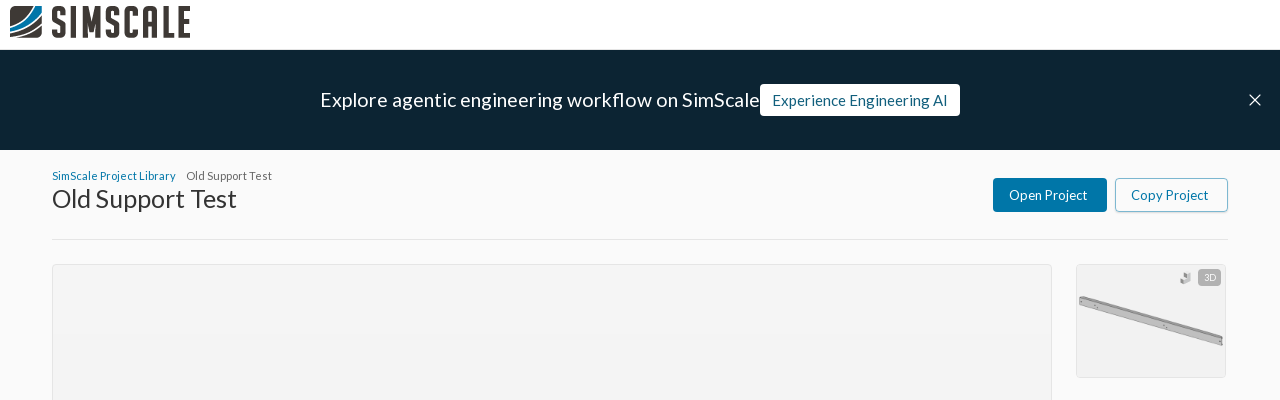

--- FILE ---
content_type: text/html; charset=utf-8
request_url: https://www.simscale.com/projects/wcaron/old_support_test/
body_size: 25491
content:
<!DOCTYPE html><html lang="en" class="__variable_616848"><head><meta charSet="utf-8"/><meta name="viewport" content="width=device-width, initial-scale=1"/><link rel="stylesheet" href="https://frontend-assets.simscale.com/public-projects/2026-01-08-1/_next/static/css/e0f6c7a3e563df0f.css" nonce="te4wb85v9t8" data-precedence="next"/><link rel="preload" as="script" fetchPriority="low" nonce="te4wb85v9t8" href="https://frontend-assets.simscale.com/public-projects/2026-01-08-1/_next/static/chunks/webpack-08c9846235959077.js"/><script src="https://frontend-assets.simscale.com/public-projects/2026-01-08-1/_next/static/chunks/7ac46153-bd83f9b7530bbf5d.js" async="" nonce="te4wb85v9t8"></script><script src="https://frontend-assets.simscale.com/public-projects/2026-01-08-1/_next/static/chunks/3603-1d01ef9b7feea4ca.js" async="" nonce="te4wb85v9t8"></script><script src="https://frontend-assets.simscale.com/public-projects/2026-01-08-1/_next/static/chunks/main-app-33ac045bdd8c001c.js" async="" nonce="te4wb85v9t8"></script><script src="https://frontend-assets.simscale.com/public-projects/2026-01-08-1/_next/static/chunks/5210-2d215b5c0e9cdfce.js" async="" nonce="te4wb85v9t8"></script><script src="https://frontend-assets.simscale.com/public-projects/2026-01-08-1/_next/static/chunks/app/loading-9d189ec18151c5cd.js" async="" nonce="te4wb85v9t8"></script><script src="https://frontend-assets.simscale.com/public-projects/2026-01-08-1/_next/static/chunks/6487-31c6623c768f8e93.js" async="" nonce="te4wb85v9t8"></script><script src="https://frontend-assets.simscale.com/public-projects/2026-01-08-1/_next/static/chunks/7916-d12fc76585078285.js" async="" nonce="te4wb85v9t8"></script><script src="https://frontend-assets.simscale.com/public-projects/2026-01-08-1/_next/static/chunks/5326-0a7e72bc592edbe1.js" async="" nonce="te4wb85v9t8"></script><script src="https://frontend-assets.simscale.com/public-projects/2026-01-08-1/_next/static/chunks/9791-566a999d67aeaced.js" async="" nonce="te4wb85v9t8"></script><script src="https://frontend-assets.simscale.com/public-projects/2026-01-08-1/_next/static/chunks/3016-28a27b608d9579c8.js" async="" nonce="te4wb85v9t8"></script><script src="https://frontend-assets.simscale.com/public-projects/2026-01-08-1/_next/static/chunks/2394-786b9823dd2095bd.js" async="" nonce="te4wb85v9t8"></script><script src="https://frontend-assets.simscale.com/public-projects/2026-01-08-1/_next/static/chunks/app/layout-88cb82e671ef8fdd.js" async="" nonce="te4wb85v9t8"></script><script src="https://frontend-assets.simscale.com/public-projects/2026-01-08-1/_next/static/chunks/ab192eb5-6ec7a85fc873e50f.js" async="" nonce="te4wb85v9t8"></script><script src="https://frontend-assets.simscale.com/public-projects/2026-01-08-1/_next/static/chunks/fe505e17-8b0cb4a5c38344df.js" async="" nonce="te4wb85v9t8"></script><script src="https://frontend-assets.simscale.com/public-projects/2026-01-08-1/_next/static/chunks/8098-bf063fddd8b98693.js" async="" nonce="te4wb85v9t8"></script><script src="https://frontend-assets.simscale.com/public-projects/2026-01-08-1/_next/static/chunks/8275-2e9bfe7a69a374d7.js" async="" nonce="te4wb85v9t8"></script><script src="https://frontend-assets.simscale.com/public-projects/2026-01-08-1/_next/static/chunks/5181-149c9c95025cba3a.js" async="" nonce="te4wb85v9t8"></script><script src="https://frontend-assets.simscale.com/public-projects/2026-01-08-1/_next/static/chunks/5701-18750d98a72a707c.js" async="" nonce="te4wb85v9t8"></script><script src="https://frontend-assets.simscale.com/public-projects/2026-01-08-1/_next/static/chunks/6582-7c72ca07227b8e54.js" async="" nonce="te4wb85v9t8"></script><script src="https://frontend-assets.simscale.com/public-projects/2026-01-08-1/_next/static/chunks/7945-d8df2b9aabc76cde.js" async="" nonce="te4wb85v9t8"></script><script src="https://frontend-assets.simscale.com/public-projects/2026-01-08-1/_next/static/chunks/1074-f5854cfb27b39e17.js" async="" nonce="te4wb85v9t8"></script><script src="https://frontend-assets.simscale.com/public-projects/2026-01-08-1/_next/static/chunks/833-207558a8211e8fc3.js" async="" nonce="te4wb85v9t8"></script><script src="https://frontend-assets.simscale.com/public-projects/2026-01-08-1/_next/static/chunks/5631-0589433019db8732.js" async="" nonce="te4wb85v9t8"></script><script src="https://frontend-assets.simscale.com/public-projects/2026-01-08-1/_next/static/chunks/6565-f10b5657ae0f3167.js" async="" nonce="te4wb85v9t8"></script><script src="https://frontend-assets.simscale.com/public-projects/2026-01-08-1/_next/static/chunks/3139-af7266cf7c636bca.js" async="" nonce="te4wb85v9t8"></script><script src="https://frontend-assets.simscale.com/public-projects/2026-01-08-1/_next/static/chunks/app/%5Busername%5D/%5BpublicProjectName%5D/page-6460bd9472dcdba4.js" async="" nonce="te4wb85v9t8"></script><script src="https://frontend-assets.simscale.com/public-projects/2026-01-08-1/_next/static/chunks/app/error-1cc8656395f580ec.js" async="" nonce="te4wb85v9t8"></script><link rel="preload" href="https://cmp.osano.com/AzyXZWSuJhbEfPoS/5f14c430-1b3a-4951-8595-74786b6f994f/osano.js" as="script" nonce="te4wb85v9t8"/><link rel="preload" href="https://www.googletagmanager.com/gtm.js?id=GTM-MZ9NSHJ" as="script" nonce="te4wb85v9t8"/><meta name="next-size-adjust" content=""/><link rel="preconnect" nonce="te4wb85v9t8" href="https://cmp.osano.com" crossorigin=""/><script src="https://frontend-assets.simscale.com/public-projects/2026-01-08-1/_next/static/chunks/polyfills-42372ed130431b0a.js" noModule="" nonce="te4wb85v9t8"></script><style data-emotion="mui-global a16pie">html{-webkit-font-smoothing:antialiased;-moz-osx-font-smoothing:grayscale;box-sizing:border-box;-webkit-text-size-adjust:100%;}*,*::before,*::after{box-sizing:inherit;}strong,b{font-weight:700;}body{margin:0;color:#333333;font-family:var(--lato-font);font-weight:400;font-size:0.813rem;line-height:1.5;background-color:#fff;}@media print{body{background-color:#fff;}}body::backdrop{background-color:#fff;}.u-overflowOverlay{overflow-y:auto!important;overflow-y:overlay!important;}*{scrollbar-width:thin;scrollbar-color:#D9D9D9 transparent;}::-webkit-scrollbar{width:4px;height:4px;background-color:transparent;}::-webkit-scrollbar-track{background:transparent;border:none;border-radius:0;}::-webkit-scrollbar-thumb{background-color:#D9D9D9;border:none;border-left:8px solid transparent;border-radius:0;-webkit-transition:.3s background-color;transition:.3s background-color;}::-webkit-scrollbar-thumb:hover{background-color:#B2B2B2;}</style><style data-emotion="mui-global animation-61bdi0">@-webkit-keyframes animation-61bdi0{0%{-webkit-transform:rotate(0deg);-moz-transform:rotate(0deg);-ms-transform:rotate(0deg);transform:rotate(0deg);}100%{-webkit-transform:rotate(360deg);-moz-transform:rotate(360deg);-ms-transform:rotate(360deg);transform:rotate(360deg);}}@keyframes animation-61bdi0{0%{-webkit-transform:rotate(0deg);-moz-transform:rotate(0deg);-ms-transform:rotate(0deg);transform:rotate(0deg);}100%{-webkit-transform:rotate(360deg);-moz-transform:rotate(360deg);-ms-transform:rotate(360deg);transform:rotate(360deg);}}</style><style data-emotion="mui-global animation-1o38n3e">@-webkit-keyframes animation-1o38n3e{0%{stroke-dasharray:1px,200px;stroke-dashoffset:0;}50%{stroke-dasharray:100px,200px;stroke-dashoffset:-15px;}100%{stroke-dasharray:1px,200px;stroke-dashoffset:-126px;}}@keyframes animation-1o38n3e{0%{stroke-dasharray:1px,200px;stroke-dashoffset:0;}50%{stroke-dasharray:100px,200px;stroke-dashoffset:-15px;}100%{stroke-dasharray:1px,200px;stroke-dashoffset:-126px;}}</style><style data-emotion="mui 1jxff5n 126fiid 1141b6x 4w2447 1kra6we pjg38w dhhcz9 kfsdck 179ypvz 1s1twyg 15lg8vw 110syy9 1f8hxx1 t69fib 1sx8cmj 4ejps8 13odlrs">.mui-1jxff5n{background:#FAFAFA;-moz-osx-font-smoothing:grayscale;-webkit-font-smoothing:antialiased;scroll-behavior:smooth;padding-top:150px;-webkit-transition:all .25s ease-in-out;transition:all .25s ease-in-out;min-height:100vh;}@media (max-width:599.95px){.mui-1jxff5n{padding-top:145px;}}.mui-126fiid{left:0;position:fixed;width:100%;top:50px;height:100px;background-color:#0C2433;display:-webkit-box;display:-webkit-flex;display:-ms-flexbox;display:flex;gap:46px;-webkit-box-pack:center;-ms-flex-pack:center;-webkit-justify-content:center;justify-content:center;-webkit-align-items:center;-webkit-box-align:center;-ms-flex-align:center;align-items:center;z-index:2;-webkit-transition:all .25s ease-in-out;transition:all .25s ease-in-out;-webkit-transform:translateY(0);-moz-transform:translateY(0);-ms-transform:translateY(0);transform:translateY(0);opacity:1;visibility:visible;pointer-events:auto;}@media (max-width:599.95px){.mui-126fiid{padding:0 20px;top:45px;-webkit-flex-direction:column;-ms-flex-direction:column;flex-direction:column;gap:10px;}}.mui-1141b6x{left:0;position:fixed;width:100%;top:50px;height:100px;background-color:#0C2433;display:-webkit-box;display:-webkit-flex;display:-ms-flexbox;display:flex;gap:46px;-webkit-box-pack:center;-ms-flex-pack:center;-webkit-justify-content:center;justify-content:center;-webkit-align-items:center;-webkit-box-align:center;-ms-flex-align:center;align-items:center;z-index:2;-webkit-transition:all .25s ease-in-out;transition:all .25s ease-in-out;-webkit-transform:translateY(0);-moz-transform:translateY(0);-ms-transform:translateY(0);transform:translateY(0);opacity:1;visibility:visible;pointer-events:auto;}@media (max-width:599.95px){.mui-1141b6x{padding:0 20px;top:45px;-webkit-flex-direction:column;-ms-flex-direction:column;flex-direction:column;gap:10px;}}.mui-4w2447{text-align:center;-webkit-flex:0 0 auto;-ms-flex:0 0 auto;flex:0 0 auto;font-size:1.2195rem;padding:8px;border-radius:50%;color:rgba(0, 0, 0, 0.54);-webkit-transition:background-color 150ms cubic-bezier(0.4, 0, 0.2, 1) 0ms;transition:background-color 150ms cubic-bezier(0.4, 0, 0.2, 1) 0ms;--IconButton-hoverBg:rgba(0, 0, 0, 0.04);color:#0076A8;--IconButton-hoverBg:rgba(0, 118, 168, 0.04);padding:5px;font-size:0.9146249999999999rem;top:30px;right:5px;position:absolute;cursor:pointer;height:40px;min-width:40px;}.mui-4w2447:hover{background-color:var(--IconButton-hoverBg);}@media (hover: none){.mui-4w2447:hover{background-color:transparent;}}.mui-4w2447.Mui-disabled{background-color:transparent;color:rgba(0, 0, 0, 0.26);}.mui-4w2447.MuiIconButton-loading{color:transparent;}.mui-1kra6we{display:-webkit-inline-box;display:-webkit-inline-flex;display:-ms-inline-flexbox;display:inline-flex;-webkit-align-items:center;-webkit-box-align:center;-ms-flex-align:center;align-items:center;-webkit-box-pack:center;-ms-flex-pack:center;-webkit-justify-content:center;justify-content:center;position:relative;box-sizing:border-box;-webkit-tap-highlight-color:transparent;background-color:transparent;outline:0;border:0;margin:0;border-radius:0;padding:0;cursor:pointer;-webkit-user-select:none;-moz-user-select:none;-ms-user-select:none;user-select:none;vertical-align:middle;-moz-appearance:none;-webkit-appearance:none;-webkit-text-decoration:none;text-decoration:none;color:inherit;text-align:center;-webkit-flex:0 0 auto;-ms-flex:0 0 auto;flex:0 0 auto;font-size:1.2195rem;padding:8px;border-radius:50%;color:rgba(0, 0, 0, 0.54);-webkit-transition:background-color 150ms cubic-bezier(0.4, 0, 0.2, 1) 0ms;transition:background-color 150ms cubic-bezier(0.4, 0, 0.2, 1) 0ms;--IconButton-hoverBg:rgba(0, 0, 0, 0.04);color:#0076A8;--IconButton-hoverBg:rgba(0, 118, 168, 0.04);padding:5px;font-size:0.9146249999999999rem;top:30px;right:5px;position:absolute;cursor:pointer;height:40px;min-width:40px;}.mui-1kra6we::-moz-focus-inner{border-style:none;}.mui-1kra6we.Mui-disabled{pointer-events:none;cursor:default;}@media print{.mui-1kra6we{-webkit-print-color-adjust:exact;color-adjust:exact;}}.mui-1kra6we:hover{background-color:var(--IconButton-hoverBg);}@media (hover: none){.mui-1kra6we:hover{background-color:transparent;}}.mui-1kra6we.Mui-disabled{background-color:transparent;color:rgba(0, 0, 0, 0.26);}.mui-1kra6we.MuiIconButton-loading{color:transparent;}.mui-pjg38w{margin:0;font-family:var(--lato-font);font-weight:400;font-size:0.813rem;line-height:1.5;color:#fff;display:-webkit-inline-box;display:-webkit-inline-flex;display:-ms-inline-flexbox;display:inline-flex;width:18px;height:18px;line-height:0;}.mui-dhhcz9{margin:0;font-family:var(--lato-font);font-weight:400;font-size:0.813rem;line-height:1.5;color:white;}@media (min-width:0px){.mui-dhhcz9{font-style:normal;font-weight:400;font-size:15px;line-height:18px;text-overflow:ellipsis;overflow:hidden;white-space:nowrap;}}@media (min-width:900px){.mui-dhhcz9{font-family:var(--lato-font);font-weight:400;font-size:1.2195rem;line-height:1.334;}}.mui-kfsdck{padding:7px 12px;-webkit-transition:.3s color,.3s background,.3s border,.3s box-shadow;transition:.3s color,.3s background,.3s border,.3s box-shadow;background:#fff;color:#115F7D;font-size:15px;}.mui-kfsdck:hover{box-shadow:0 2px 8px rgba(0,0,0,.2),inset 0 0 0 transparent;background:#fff;color:#115F7D;}@media (max-width:599.95px){.mui-kfsdck{width:100%;font-size:13px;}}.mui-179ypvz{padding:0 16px;height:32px;-webkit-transition:.3s color,.3s background,.3s border,.3s box-shadow;transition:.3s color,.3s background,.3s border,.3s box-shadow;padding:7px 12px;-webkit-transition:.3s color,.3s background,.3s border,.3s box-shadow;transition:.3s color,.3s background,.3s border,.3s box-shadow;background:#fff;color:#115F7D;font-size:15px;}.mui-179ypvz.MuiButton-outlinedSizeLarge,.mui-179ypvz.MuiButton-containedSizeLarge{height:40px;padding:0 16px;}.mui-179ypvz:active:not(.Mui-disabled){box-shadow:0 2px 3px rgba(0, 0, 0, 0.4) inset;}.mui-179ypvz.Mui-disabled{color:white;background-color:#CCCCCC;}.mui-179ypvz.MuiButton-outlined{border-color:#C4E0EB;color:#0076A8;}.mui-179ypvz.MuiButton-outlined:hover:not(.Mui-disabled){background-color:#F6F6F6;}.mui-179ypvz.MuiButton-outlined.Mui-disabled{border-color:#F6F6F6;color:#B2B2B2;background-color:transparent;}.mui-179ypvz.MuiButton-outlined:active:not(.Mui-disabled){box-shadow:0 2px 3px rgba(0, 0, 0, 0.1) inset;}.mui-179ypvz .MuiButton-startIcon{margin-left:0;}.mui-179ypvz:hover{box-shadow:0 2px 8px rgba(0,0,0,.2),inset 0 0 0 transparent;}.mui-179ypvz a{height:100%;width:100%;display:-webkit-box;display:-webkit-flex;display:-ms-flexbox;display:flex;-webkit-box-pack:center;-ms-flex-pack:center;-webkit-justify-content:center;justify-content:center;-webkit-align-items:center;-webkit-box-align:center;-ms-flex-align:center;align-items:center;-webkit-text-decoration:none;text-decoration:none;color:inherit;}.mui-179ypvz:hover{box-shadow:0 2px 8px rgba(0,0,0,.2),inset 0 0 0 transparent;background:#fff;color:#115F7D;}@media (max-width:599.95px){.mui-179ypvz{width:100%;font-size:13px;}}.mui-1s1twyg{text-transform:none;font-family:var(--lato-font);font-weight:500;font-size:0.711375rem;line-height:1.75;min-width:64px;padding:6px 16px;border:0;border-radius:4px;-webkit-transition:background-color 250ms cubic-bezier(0.4, 0, 0.2, 1) 0ms,box-shadow 250ms cubic-bezier(0.4, 0, 0.2, 1) 0ms,border-color 250ms cubic-bezier(0.4, 0, 0.2, 1) 0ms,color 250ms cubic-bezier(0.4, 0, 0.2, 1) 0ms;transition:background-color 250ms cubic-bezier(0.4, 0, 0.2, 1) 0ms,box-shadow 250ms cubic-bezier(0.4, 0, 0.2, 1) 0ms,border-color 250ms cubic-bezier(0.4, 0, 0.2, 1) 0ms,color 250ms cubic-bezier(0.4, 0, 0.2, 1) 0ms;color:var(--variant-containedColor);background-color:var(--variant-containedBg);box-shadow:0px 3px 1px -2px rgba(0,0,0,0.2),0px 2px 2px 0px rgba(0,0,0,0.14),0px 1px 5px 0px rgba(0,0,0,0.12);--variant-textColor:#323232;--variant-outlinedColor:#323232;--variant-outlinedBorder:rgba(50, 50, 50, 0.5);--variant-containedColor:#fff;--variant-containedBg:#323232;box-shadow:none;-webkit-transition:background-color 250ms cubic-bezier(0.4, 0, 0.2, 1) 0ms,box-shadow 250ms cubic-bezier(0.4, 0, 0.2, 1) 0ms,border-color 250ms cubic-bezier(0.4, 0, 0.2, 1) 0ms;transition:background-color 250ms cubic-bezier(0.4, 0, 0.2, 1) 0ms,box-shadow 250ms cubic-bezier(0.4, 0, 0.2, 1) 0ms,border-color 250ms cubic-bezier(0.4, 0, 0.2, 1) 0ms;font-size:13px;font-weight:400;padding:0 16px;height:32px;-webkit-transition:.3s color,.3s background,.3s border,.3s box-shadow;transition:.3s color,.3s background,.3s border,.3s box-shadow;padding:7px 12px;-webkit-transition:.3s color,.3s background,.3s border,.3s box-shadow;transition:.3s color,.3s background,.3s border,.3s box-shadow;background:#fff;color:#115F7D;font-size:15px;}.mui-1s1twyg:hover{-webkit-text-decoration:none;text-decoration:none;}.mui-1s1twyg.Mui-disabled{color:rgba(0, 0, 0, 0.26);}.mui-1s1twyg:hover{box-shadow:0px 2px 4px -1px rgba(0,0,0,0.2),0px 4px 5px 0px rgba(0,0,0,0.14),0px 1px 10px 0px rgba(0,0,0,0.12);}@media (hover: none){.mui-1s1twyg:hover{box-shadow:0px 3px 1px -2px rgba(0,0,0,0.2),0px 2px 2px 0px rgba(0,0,0,0.14),0px 1px 5px 0px rgba(0,0,0,0.12);}}.mui-1s1twyg:active{box-shadow:0px 5px 5px -3px rgba(0,0,0,0.2),0px 8px 10px 1px rgba(0,0,0,0.14),0px 3px 14px 2px rgba(0,0,0,0.12);}.mui-1s1twyg.Mui-focusVisible{box-shadow:0px 3px 5px -1px rgba(0,0,0,0.2),0px 6px 10px 0px rgba(0,0,0,0.14),0px 1px 18px 0px rgba(0,0,0,0.12);}.mui-1s1twyg.Mui-disabled{color:rgba(0, 0, 0, 0.26);box-shadow:none;background-color:rgba(0, 0, 0, 0.12);}@media (hover: hover){.mui-1s1twyg:hover{--variant-containedBg:rgb(35, 35, 35);--variant-textBg:rgba(50, 50, 50, 0.04);--variant-outlinedBorder:#323232;--variant-outlinedBg:rgba(50, 50, 50, 0.04);}}.mui-1s1twyg:hover{box-shadow:none;}.mui-1s1twyg.Mui-focusVisible{box-shadow:none;}.mui-1s1twyg:active{box-shadow:none;}.mui-1s1twyg.Mui-disabled{box-shadow:none;}.mui-1s1twyg.MuiButton-loading{color:transparent;}.mui-1s1twyg.MuiButton-outlinedSizeLarge,.mui-1s1twyg.MuiButton-containedSizeLarge{height:40px;padding:0 16px;}.mui-1s1twyg:active:not(.Mui-disabled){box-shadow:0 2px 3px rgba(0, 0, 0, 0.4) inset;}.mui-1s1twyg.Mui-disabled{color:white;background-color:#CCCCCC;}.mui-1s1twyg.MuiButton-outlined{border-color:#C4E0EB;color:#0076A8;}.mui-1s1twyg.MuiButton-outlined:hover:not(.Mui-disabled){background-color:#F6F6F6;}.mui-1s1twyg.MuiButton-outlined.Mui-disabled{border-color:#F6F6F6;color:#B2B2B2;background-color:transparent;}.mui-1s1twyg.MuiButton-outlined:active:not(.Mui-disabled){box-shadow:0 2px 3px rgba(0, 0, 0, 0.1) inset;}.mui-1s1twyg .MuiButton-startIcon{margin-left:0;}.mui-1s1twyg:hover{box-shadow:0 2px 8px rgba(0,0,0,.2),inset 0 0 0 transparent;}.mui-1s1twyg a{height:100%;width:100%;display:-webkit-box;display:-webkit-flex;display:-ms-flexbox;display:flex;-webkit-box-pack:center;-ms-flex-pack:center;-webkit-justify-content:center;justify-content:center;-webkit-align-items:center;-webkit-box-align:center;-ms-flex-align:center;align-items:center;-webkit-text-decoration:none;text-decoration:none;color:inherit;}.mui-1s1twyg:hover{box-shadow:0 2px 8px rgba(0,0,0,.2),inset 0 0 0 transparent;background:#fff;color:#115F7D;}@media (max-width:599.95px){.mui-1s1twyg{width:100%;font-size:13px;}}.mui-15lg8vw{display:-webkit-inline-box;display:-webkit-inline-flex;display:-ms-inline-flexbox;display:inline-flex;-webkit-align-items:center;-webkit-box-align:center;-ms-flex-align:center;align-items:center;-webkit-box-pack:center;-ms-flex-pack:center;-webkit-justify-content:center;justify-content:center;position:relative;box-sizing:border-box;-webkit-tap-highlight-color:transparent;background-color:transparent;outline:0;border:0;margin:0;border-radius:0;padding:0;cursor:pointer;-webkit-user-select:none;-moz-user-select:none;-ms-user-select:none;user-select:none;vertical-align:middle;-moz-appearance:none;-webkit-appearance:none;-webkit-text-decoration:none;text-decoration:none;color:inherit;text-transform:none;font-family:var(--lato-font);font-weight:500;font-size:0.711375rem;line-height:1.75;min-width:64px;padding:6px 16px;border:0;border-radius:4px;-webkit-transition:background-color 250ms cubic-bezier(0.4, 0, 0.2, 1) 0ms,box-shadow 250ms cubic-bezier(0.4, 0, 0.2, 1) 0ms,border-color 250ms cubic-bezier(0.4, 0, 0.2, 1) 0ms,color 250ms cubic-bezier(0.4, 0, 0.2, 1) 0ms;transition:background-color 250ms cubic-bezier(0.4, 0, 0.2, 1) 0ms,box-shadow 250ms cubic-bezier(0.4, 0, 0.2, 1) 0ms,border-color 250ms cubic-bezier(0.4, 0, 0.2, 1) 0ms,color 250ms cubic-bezier(0.4, 0, 0.2, 1) 0ms;color:var(--variant-containedColor);background-color:var(--variant-containedBg);box-shadow:0px 3px 1px -2px rgba(0,0,0,0.2),0px 2px 2px 0px rgba(0,0,0,0.14),0px 1px 5px 0px rgba(0,0,0,0.12);--variant-textColor:#323232;--variant-outlinedColor:#323232;--variant-outlinedBorder:rgba(50, 50, 50, 0.5);--variant-containedColor:#fff;--variant-containedBg:#323232;box-shadow:none;-webkit-transition:background-color 250ms cubic-bezier(0.4, 0, 0.2, 1) 0ms,box-shadow 250ms cubic-bezier(0.4, 0, 0.2, 1) 0ms,border-color 250ms cubic-bezier(0.4, 0, 0.2, 1) 0ms;transition:background-color 250ms cubic-bezier(0.4, 0, 0.2, 1) 0ms,box-shadow 250ms cubic-bezier(0.4, 0, 0.2, 1) 0ms,border-color 250ms cubic-bezier(0.4, 0, 0.2, 1) 0ms;font-size:13px;font-weight:400;padding:0 16px;height:32px;-webkit-transition:.3s color,.3s background,.3s border,.3s box-shadow;transition:.3s color,.3s background,.3s border,.3s box-shadow;padding:7px 12px;-webkit-transition:.3s color,.3s background,.3s border,.3s box-shadow;transition:.3s color,.3s background,.3s border,.3s box-shadow;background:#fff;color:#115F7D;font-size:15px;}.mui-15lg8vw::-moz-focus-inner{border-style:none;}.mui-15lg8vw.Mui-disabled{pointer-events:none;cursor:default;}@media print{.mui-15lg8vw{-webkit-print-color-adjust:exact;color-adjust:exact;}}.mui-15lg8vw:hover{-webkit-text-decoration:none;text-decoration:none;}.mui-15lg8vw.Mui-disabled{color:rgba(0, 0, 0, 0.26);}.mui-15lg8vw:hover{box-shadow:0px 2px 4px -1px rgba(0,0,0,0.2),0px 4px 5px 0px rgba(0,0,0,0.14),0px 1px 10px 0px rgba(0,0,0,0.12);}@media (hover: none){.mui-15lg8vw:hover{box-shadow:0px 3px 1px -2px rgba(0,0,0,0.2),0px 2px 2px 0px rgba(0,0,0,0.14),0px 1px 5px 0px rgba(0,0,0,0.12);}}.mui-15lg8vw:active{box-shadow:0px 5px 5px -3px rgba(0,0,0,0.2),0px 8px 10px 1px rgba(0,0,0,0.14),0px 3px 14px 2px rgba(0,0,0,0.12);}.mui-15lg8vw.Mui-focusVisible{box-shadow:0px 3px 5px -1px rgba(0,0,0,0.2),0px 6px 10px 0px rgba(0,0,0,0.14),0px 1px 18px 0px rgba(0,0,0,0.12);}.mui-15lg8vw.Mui-disabled{color:rgba(0, 0, 0, 0.26);box-shadow:none;background-color:rgba(0, 0, 0, 0.12);}@media (hover: hover){.mui-15lg8vw:hover{--variant-containedBg:rgb(35, 35, 35);--variant-textBg:rgba(50, 50, 50, 0.04);--variant-outlinedBorder:#323232;--variant-outlinedBg:rgba(50, 50, 50, 0.04);}}.mui-15lg8vw:hover{box-shadow:none;}.mui-15lg8vw.Mui-focusVisible{box-shadow:none;}.mui-15lg8vw:active{box-shadow:none;}.mui-15lg8vw.Mui-disabled{box-shadow:none;}.mui-15lg8vw.MuiButton-loading{color:transparent;}.mui-15lg8vw.MuiButton-outlinedSizeLarge,.mui-15lg8vw.MuiButton-containedSizeLarge{height:40px;padding:0 16px;}.mui-15lg8vw:active:not(.Mui-disabled){box-shadow:0 2px 3px rgba(0, 0, 0, 0.4) inset;}.mui-15lg8vw.Mui-disabled{color:white;background-color:#CCCCCC;}.mui-15lg8vw.MuiButton-outlined{border-color:#C4E0EB;color:#0076A8;}.mui-15lg8vw.MuiButton-outlined:hover:not(.Mui-disabled){background-color:#F6F6F6;}.mui-15lg8vw.MuiButton-outlined.Mui-disabled{border-color:#F6F6F6;color:#B2B2B2;background-color:transparent;}.mui-15lg8vw.MuiButton-outlined:active:not(.Mui-disabled){box-shadow:0 2px 3px rgba(0, 0, 0, 0.1) inset;}.mui-15lg8vw .MuiButton-startIcon{margin-left:0;}.mui-15lg8vw:hover{box-shadow:0 2px 8px rgba(0,0,0,.2),inset 0 0 0 transparent;}.mui-15lg8vw a{height:100%;width:100%;display:-webkit-box;display:-webkit-flex;display:-ms-flexbox;display:flex;-webkit-box-pack:center;-ms-flex-pack:center;-webkit-justify-content:center;justify-content:center;-webkit-align-items:center;-webkit-box-align:center;-ms-flex-align:center;align-items:center;-webkit-text-decoration:none;text-decoration:none;color:inherit;}.mui-15lg8vw:hover{box-shadow:0 2px 8px rgba(0,0,0,.2),inset 0 0 0 transparent;background:#fff;color:#115F7D;}@media (max-width:599.95px){.mui-15lg8vw{width:100%;font-size:13px;}}.mui-110syy9{left:0;position:fixed;top:0;width:100%;border-bottom:1px solid #E5E5E5;box-sizing:border-box;height:50px;background:#fff;display:-webkit-box;display:-webkit-flex;display:-ms-flexbox;display:flex;-webkit-align-items:center;-webkit-box-align:center;-ms-flex-align:center;align-items:center;-webkit-box-pack:justify;-webkit-justify-content:space-between;justify-content:space-between;padding:0 10px;z-index:5;}@media (max-width:599.95px){.mui-110syy9{height:45px;}.mui-110syy9 img{max-width:159px;height:auto;}}.mui-1f8hxx1{left:0;position:fixed;top:0;width:100%;border-bottom:1px solid #E5E5E5;box-sizing:border-box;height:50px;background:#fff;display:-webkit-box;display:-webkit-flex;display:-ms-flexbox;display:flex;-webkit-align-items:center;-webkit-box-align:center;-ms-flex-align:center;align-items:center;-webkit-box-pack:justify;-webkit-justify-content:space-between;justify-content:space-between;padding:0 10px;z-index:5;}@media (max-width:599.95px){.mui-1f8hxx1{height:45px;}.mui-1f8hxx1 img{max-width:159px;height:auto;}}.mui-t69fib{display:-webkit-box;display:-webkit-flex;display:-ms-flexbox;display:flex;-webkit-box-pack:center;-ms-flex-pack:center;-webkit-justify-content:center;justify-content:center;-webkit-align-items:center;-webkit-box-align:center;-ms-flex-align:center;align-items:center;height:calc(100vh - 50px);}.mui-1sx8cmj{display:inline-block;-webkit-animation:animation-61bdi0 1.4s linear infinite;animation:animation-61bdi0 1.4s linear infinite;color:#0076A8;}.mui-4ejps8{display:block;}.mui-13odlrs{stroke:currentColor;stroke-dasharray:80px,200px;stroke-dashoffset:0;-webkit-animation:animation-1o38n3e 1.4s ease-in-out infinite;animation:animation-1o38n3e 1.4s ease-in-out infinite;}</style></head><body><div hidden=""><!--$?--><template id="B:0"></template><!--/$--></div><svg xmlns="http://www.w3.org/2000/svg" style="display:none"><symbol id="sprite-facebook" viewBox="0 0 320 512"><path d="M80 299.3V512H196V299.3h86.5l18-97.8H196V166.9c0-51.7 20.3-71.5 72.7-71.5c16.3 0 29.4 .4 37 1.2V7.9C291.4 4 256.4 0 236.2 0C129.3 0 80 50.5 80 159.4v42.1H14v97.8H80z"></path></symbol><symbol id="sprite-linkedin" viewBox="0 0 448 512"><path d="M100.3 448H7.4V148.9h92.9zM53.8 108.1C24.1 108.1 0 83.5 0 53.8a53.8 53.8 0 0 1 107.6 0c0 29.7-24.1 54.3-53.8 54.3zM447.9 448h-92.7V302.4c0-34.7-.7-79.2-48.3-79.2-48.3 0-55.7 37.7-55.7 76.7V448h-92.8V148.9h89.1v40.8h1.3c12.4-23.5 42.7-48.3 87.9-48.3 94 0 111.3 61.9 111.3 142.3V448z"></path></symbol><symbol id="sprite-x" viewBox="0 0 512 512"><path d="M389.2 48h70.6L305.6 224.2 487 464H345L233.7 318.6 106.5 464H35.8L200.7 275.5 26.8 48H172.4L272.9 180.9 389.2 48zM364.4 421.8h39.1L151.1 88h-42L364.4 421.8z"></path></symbol><symbol id="sprite-search" viewBox="0 0 512 512"><path d="M368 208A160 160 0 1 0 48 208a160 160 0 1 0 320 0zM337.1 371.1C301.7 399.2 256.8 416 208 416C93.1 416 0 322.9 0 208S93.1 0 208 0S416 93.1 416 208c0 48.8-16.8 93.7-44.9 129.1L505 471c9.4 9.4 9.4 24.6 0 33.9s-24.6 9.4-33.9 0L337.1 371.1z"></path></symbol><symbol id="sprite-th-large" viewBox="0 0 512 512"><path d="M448 96l0 128-160 0 0-128 160 0zm0 192l0 128-160 0 0-128 160 0zM224 224L64 224 64 96l160 0 0 128zM64 288l160 0 0 128L64 416l0-128zM64 32C28.7 32 0 60.7 0 96L0 416c0 35.3 28.7 64 64 64l384 0c35.3 0 64-28.7 64-64l0-320c0-35.3-28.7-64-64-64L64 32z"></path></symbol><symbol id="sprite-th-list" viewBox="0 0 512 512"><path d="M0 96C0 60.7 28.7 32 64 32l384 0c35.3 0 64 28.7 64 64l0 320c0 35.3-28.7 64-64 64L64 480c-35.3 0-64-28.7-64-64L0 96zm64 0l0 64 64 0 0-64L64 96zm384 0L192 96l0 64 256 0 0-64zM64 224l0 64 64 0 0-64-64 0zm384 0l-256 0 0 64 256 0 0-64zM64 352l0 64 64 0 0-64-64 0zm384 0l-256 0 0 64 256 0 0-64z"></path></symbol><symbol id="sprite-arrow-right" viewBox="0 0 448 512"><path d="M438.6 278.6c12.5-12.5 12.5-32.8 0-45.3l-160-160c-12.5-12.5-32.8-12.5-45.3 0s-12.5 32.8 0 45.3L338.8 224 32 224c-17.7 0-32 14.3-32 32s14.3 32 32 32l306.7 0L233.4 393.4c-12.5 12.5-12.5 32.8 0 45.3s32.8 12.5 45.3 0l160-160z"></path></symbol><symbol id="sprite-arrow-right-light" viewBox="0 0 448 512"><path d="M443.3 267.3c6.2-6.2 6.2-16.4 0-22.6l-176-176c-6.2-6.2-16.4-6.2-22.6 0s-6.2 16.4 0 22.6L393.4 240 16 240c-8.8 0-16 7.2-16 16s7.2 16 16 16l377.4 0L244.7 420.7c-6.2 6.2-6.2 16.4 0 22.6s16.4 6.2 22.6 0l176-176z"></path></symbol><symbol id="sprite-angle-right" viewBox="0 0 320 512"><path d="M278.6 233.4c12.5 12.5 12.5 32.8 0 45.3l-160 160c-12.5 12.5-32.8 12.5-45.3 0s-12.5-32.8 0-45.3L210.7 256 73.4 118.6c-12.5-12.5-12.5-32.8 0-45.3s32.8-12.5 45.3 0l160 160z"></path></symbol><symbol id="sprite-times-light" viewBox="0 0 384 512"><path d="M324.5 411.1c6.2 6.2 16.4 6.2 22.6 0s6.2-16.4 0-22.6L214.6 256 347.1 123.5c6.2-6.2 6.2-16.4 0-22.6s-16.4-6.2-22.6 0L192 233.4 59.6 100.9c-6.2-6.2-16.4-6.2-22.6 0s-6.2 16.4 0 22.6L169.4 256 36.9 388.5c-6.2 6.2-6.2 16.4 0 22.6s16.4 6.2 22.6 0L192 278.6 324.5 411.1z"></path></symbol><symbol id="sprite-check-circle" viewBox="0 0 512 512"><path d="M256 512A256 256 0 1 0 256 0a256 256 0 1 0 0 512zM369 209L241 337c-9.4 9.4-24.6 9.4-33.9 0l-64-64c-9.4-9.4-9.4-24.6 0-33.9s24.6-9.4 33.9 0l47 47L335 175c9.4-9.4 24.6-9.4 33.9 0s9.4 24.6 0 33.9z"></path></symbol><symbol id="sprite-times-circle" viewBox="0 0 512 512"><path d="M256 8C119 8 8 119 8 256s111 248 248 248 248-111 248-248S393 8 256 8zm121.6 313.1c4.7 4.7 4.7 12.3 0 17L338 377.6c-4.7 4.7-12.3 4.7-17 0L256 312l-65.1 65.6c-4.7 4.7-12.3 4.7-17 0L134.4 338c-4.7-4.7-4.7-12.3 0-17l65.6-65-65.6-65.1c-4.7-4.7-4.7-12.3 0-17l39.6-39.6c4.7-4.7 12.3-4.7 17 0l65 65.7 65.1-65.6c4.7-4.7 12.3-4.7 17 0l39.6 39.6c4.7 4.7 4.7 12.3 0 17L312 256l65.6 65.1z"></path></symbol><symbol id="sprite-times-circle-light" viewBox="0 0 512 512"><path d="M256 8C119 8 8 119 8 256s111 248 248 248 248-111 248-248S393 8 256 8zm0 464c-118.7 0-216-96.1-216-216 0-118.7 96.1-216 216-216 118.7 0 216 96.1 216 216 0 118.7-96.1 216-216 216zm94.8-285.3L281.5 256l69.3 69.3c4.7 4.7 4.7 12.3 0 17l-8.5 8.5c-4.7 4.7-12.3 4.7-17 0L256 281.5l-69.3 69.3c-4.7 4.7-12.3 4.7-17 0l-8.5-8.5c-4.7-4.7-4.7-12.3 0-17l69.3-69.3-69.3-69.3c-4.7-4.7-4.7-12.3 0-17l8.5-8.5c4.7-4.7 12.3-4.7 17 0l69.3 69.3 69.3-69.3c4.7-4.7 12.3-4.7 17 0l8.5 8.5c4.6 4.7 4.6 12.3 0 17z"></path> </symbol><symbol id="sprite-electromagnetics"><g fill-rule="evenodd" clip-rule="evenodd"><path d="M13.11 17c-.54.94-.21 2.19.73 2.73s2.19.21 2.73-.73c.87-1.5 2.65-4.58 3.51-6.09a.998.998 0 0 1 1.37-.37 2404 2404 0 0 0 5.2 3c.48.28.64.89.37 1.37-1.08 1.87-3.51 6.09-3.51 6.09-2.76 4.78-8.88 6.42-13.66 3.66C5.07 23.9 3.43 17.78 6.19 13c0 0 2.44-4.22 3.51-6.09.28-.48.89-.64 1.37-.37 1.33.77 3.87 2.23 5.2 3 .48.28.64.89.37 1.37-.87 1.5-2.63 4.54-3.53 6.09zm-5.19-3 3.01-5.22 3.46 2L11.38 16c-1.08 1.88-.41 4.38 1.46 5.46s4.38.41 5.46-1.46l3.01-5.22 3.46 2-3 5.22c-2.21 3.82-7.1 5.14-10.93 2.93S5.71 17.82 7.92 14z"></path><path d="M16.61 10.94a.998.998 0 0 0-.37-1.37 2404 2404 0 0 0-5.2-3 .998.998 0 0 0-1.37.37c-.85 1.48-2.5 4.33-2.5 4.33l6.93 4c.01 0 1.66-2.85 2.51-4.33z"></path><path d="M16.61 10.94a.998.998 0 0 0-.37-1.37 2404 2404 0 0 0-5.2-3 .998.998 0 0 0-1.37.37c-.85 1.48-2.5 4.33-2.5 4.33l6.93 4c.01 0 1.66-2.85 2.51-4.33zM10.92 8.8l3.46 2-1 1.73-3.46-2 1-1.73zM27.01 16.94a.998.998 0 0 0-.37-1.37 2404 2404 0 0 0-5.2-3c-.23-.13-.5-.17-.76-.1s-.47.24-.61.47c-.85 1.48-2.5 4.33-2.5 4.33l6.93 4c.01 0 1.65-2.85 2.51-4.33z"></path><path d="M27.01 16.94a.998.998 0 0 0-.37-1.37 2404 2404 0 0 0-5.2-3c-.23-.13-.5-.17-.76-.1s-.47.24-.61.47c-.85 1.48-2.5 4.33-2.5 4.33l6.93 4c.01 0 1.65-2.85 2.51-4.33zm-5.7-2.14 3.46 2-1 1.73-3.46-2c0 .01 1-1.73 1-1.73z"></path></g><path fill-rule="evenodd" clip-rule="evenodd" d="M23.63 8.53a.403.403 0 0 0-.15-.72c-.92-.19-2.21-.45-2.21-.45s1.68-2.92 2.53-4.38a.198.198 0 0 0-.29-.26c-1.53 1.11-4.96 3.61-6.47 4.71-.13.09-.19.25-.16.41.03.15.16.28.31.31.92.18 2.21.45 2.21.45s-1.68 2.92-2.53 4.38a.198.198 0 0 0 .29.26c1.53-1.11 4.96-3.61 6.47-4.71z"></path></symbol><symbol id="sprite-emoji" viewBox="0 0 512 512"><path d="M464 256A208 208 0 1 0 48 256a208 208 0 1 0 416 0zM0 256a256 256 0 1 1 512 0A256 256 0 1 1 0 256zm177.6 62.1C192.8 334.5 218.8 352 256 352s63.2-17.5 78.4-33.9c9-9.7 24.2-10.4 33.9-1.4s10.4 24.2 1.4 33.9c-22 23.8-60 49.4-113.6 49.4s-91.7-25.5-113.6-49.4c-9-9.7-8.4-24.9 1.4-33.9s24.9-8.4 33.9 1.4zM144.4 208a32 32 0 1 1 64 0 32 32 0 1 1 -64 0zm192-32a32 32 0 1 1 0 64 32 32 0 1 1 0-64z"></path></symbol></svg><main class="mui-1jxff5n"><div class="MuiBox-root mui-1141b6x" role="presentation"><button class="MuiButtonBase-root MuiIconButton-root MuiIconButton-colorPrimary MuiIconButton-sizeSmall mui-1kra6we" tabindex="0" type="button"><span class="MuiTypography-root MuiTypography-body1 mui-pjg38w"><svg style="transform:rotate(0deg);transition:transform 0.3s;width:18px;height:18px;display:block" fill="currentColor" width="18" height="18" viewBox="0 0 32 32"><use href="#sprite-times-light"></use></svg></span></button><span class="MuiTypography-root MuiTypography-body1 mui-dhhcz9">Explore agentic engineering workflow on SimScale</span><a class="MuiButtonBase-root MuiButton-root MuiButton-contained MuiButton-containedSecondary MuiButton-sizeMedium MuiButton-containedSizeMedium MuiButton-colorSecondary MuiButton-disableElevation MuiButton-root MuiButton-contained MuiButton-containedSecondary MuiButton-sizeMedium MuiButton-containedSizeMedium MuiButton-colorSecondary MuiButton-disableElevation mui-15lg8vw" tabindex="0" qa-attribute="bannerButton" href="https://www.simscale.com/interactive-demo/">Experience Engineering AI</a></div><div class="MuiBox-root mui-1f8hxx1" qa-attribute="header"><a href="/projects/"><svg width="180" height="32" version="1.0" id="Layer_1" xmlns="http://www.w3.org/2000/svg" xmlns:xlink="http://www.w3.org/1999/xlink" x="0px" y="0px" viewBox="0 0 180 32" enable-background="new 0 0 180 32" xml:space="preserve"><path style="fill:#3E3935" d="M50,31.75h-2.5c-2.5,0-5.5-1.1-5.5-6.2v-2.1h5.3v2.3c0,0.8,0.4,1.2,1.3,1.2h0.7c0.6,0,1-0.2,1-1.2v-5.2  c0-0.6-0.2-0.7-0.2-0.7c-0.2-0.1-0.4-0.4-1-0.7l-3.9-2.2c-0.9-0.5-1.5-0.8-2-1.2c-0.5-0.4-0.8-0.9-1-1.5s-0.2-1.3-0.2-2.1v-6.3  c0-3.8,1.9-5.8,5.5-5.8H50c3.6,0,5.5,2,5.5,5.8v3.5h-5.3v-3.3c0-0.9-0.3-1.2-1.2-1.2h-0.6c-0.7,0-1.2,0.2-1.2,1.2v5.1  c0,0.6,0.2,0.7,0.2,0.7c0.2,0.1,0.4,0.4,1,0.7l3.9,2.1c0.9,0.5,1.5,0.9,1.9,1.2c0.4,0.3,0.7,0.7,1,1.2s0.4,1.3,0.4,2.5v6.4  C55.5,29.75,53.6,31.75,50,31.75"></path><path style="fill:#3E3935" d="M66,31.8h-5.3V0H66V31.8z"></path><path style="fill:#3E3935" d="M90.5,31.8h-5.3l0.3-14.4l-1.9,8.8h-4.1l-1.9-8.8L78,31.8h-5.3V0h5.6l3.3,15.7L85,0h5.6v31.8H90.5L90.5,31.8z"></path><path style="fill:#3E3935" d="M103.8,31.75h-2.5c-2.5,0-5.5-1.1-5.5-6.2v-2.1h5.3v2.3c0,0.8,0.4,1.2,1.3,1.2h0.7c0.6,0,1-0.2,1-1.2v-5.2  c0-0.6-0.2-0.7-0.2-0.7c-0.2-0.1-0.4-0.4-1-0.7l-3.8-2.2c-0.9-0.5-1.5-0.8-2-1.2c-0.5-0.4-0.8-0.9-1-1.5s-0.3-1.3-0.3-2.1v-6.3  c0-3.8,1.9-5.8,5.5-5.8h2.5c3.6,0,5.5,2,5.5,5.8v3.5H104v-3.3c0-0.9-0.3-1.2-1.2-1.2h-0.6c-0.7,0-1.2,0.2-1.2,1.2v5.1  c0,0.6,0.2,0.7,0.2,0.7c0.2,0.1,0.4,0.3,1,0.7l3.8,2.1c0.9,0.5,1.5,0.9,1.9,1.2c0.4,0.3,0.7,0.7,1,1.2s0.4,1.3,0.4,2.5v6.4  C109.4,29.75,107.5,31.75,103.8,31.75"></path><path style="fill:#3E3935" d="M122.6,31.8H120c-3.6,0-5.5-2-5.5-5.8V5.8c0-3.8,1.9-5.8,5.5-5.8h2.6c3.6,0,5.5,2,5.5,5.8v4h-5.3V6.1  c0-0.8-0.4-1.2-1.3-1.2h-0.8c-0.6,0-1,0.2-1,1.2v19.6c0,1,0.4,1.2,1,1.2h1c0.6,0,1-0.2,1-1.2v-2.3h5.3V26  C128.1,29.8,126.2,31.8,122.6,31.8"></path><path style="fill:#3E3935" d="M147,31.75h-5.3v-11.2h-3.5v11.2H133V5.85c0-3.8,1.9-5.8,5.5-5.8h3.1c3.6,0,5.5,2,5.5,5.8v25.9H147z  M138.2,15.65h3.5v-9.6c0-0.8-0.3-1.2-1.2-1.2h-1.1c-0.8,0-1.2,0.3-1.2,1.2V15.65L138.2,15.65z"></path><path style="fill:#3E3935" d="M164.3,31.8h-10.9V0h5.3v26.9h5.6L164.3,31.8L164.3,31.8z"></path><path style="fill:#3E3935" d="M179.9,31.8h-11.3V0h11.3v4.9h-6V13h5.4v4.9h-5.4v9h6V31.8z"></path><path style="fill:#0076A9" d="M15.4,14C10,18.9,2.5,21.4,0,22.1v3.6c4.8-0.9,11.7-2.7,17.7-6.4c3.5-2.2,10-6.8,14.1-12.8l0,0V0h-6.5  C24.6,1.5,21.5,8.4,15.4,14"></path><path style="fill:#3E3935" d="M18.5,20.8C12.2,24.6,5,26.5,0,27.5V31h0.1c1.8-0.2,11.6-1.3,19.3-5c6-2.9,11.4-7.7,12.4-8.7v-8  C27.6,14.7,21.8,18.8,18.5,20.8"></path><path style="fill:#3E3935" d="M14.3,12.8C19.5,8,22.5,2.2,23.6,0H5.3C2.4,0,0,2.4,0,5.3v15.1C2.7,19.6,9.6,17.2,14.3,12.8"></path><path style="fill:#3E3935" d="M20,27.4C15.1,29.7,9.6,31,5.6,31.8h14.2h6.7c3,0,5.3-2.4,5.3-5.3v-7C29.7,21.3,25.1,25,20,27.4"></path></svg></a><!--$!--><template data-dgst="BAILOUT_TO_CLIENT_SIDE_RENDERING"></template><!--/$--></div><!--$?--><template id="B:1"></template><div class="MuiBox-root mui-t69fib"><span class="MuiCircularProgress-root MuiCircularProgress-indeterminate MuiCircularProgress-colorPrimary mui-1sx8cmj" style="width:40px;height:40px" role="progressbar"><svg class="MuiCircularProgress-svg mui-4ejps8" viewBox="22 22 44 44"><circle class="MuiCircularProgress-circle MuiCircularProgress-circleIndeterminate mui-13odlrs" cx="44" cy="44" r="20.2" fill="none" stroke-width="3.6"></circle></svg></span></div><!--/$--></main><script nonce="te4wb85v9t8">requestAnimationFrame(function(){$RT=performance.now()});</script><script src="https://frontend-assets.simscale.com/public-projects/2026-01-08-1/_next/static/chunks/webpack-08c9846235959077.js" nonce="te4wb85v9t8" id="_R_" async=""></script><div hidden id="S:1"><template id="P:2"></template><!--$?--><template id="B:3"></template><!--/$--></div><script nonce="te4wb85v9t8">(self.__next_f=self.__next_f||[]).push([0])</script><script nonce="te4wb85v9t8">self.__next_f.push([1,"1:\"$Sreact.fragment\"\n3:I[70670,[],\"\"]\n4:I[74692,[],\"\"]\n6:I[78599,[],\"OutletBoundary\"]\n8:I[8006,[],\"AsyncMetadataOutlet\"]\na:I[60034,[\"5210\",\"static/chunks/5210-2d215b5c0e9cdfce.js\",\"4209\",\"static/chunks/app/loading-9d189ec18151c5cd.js\"],\"default\"]\nb:I[78599,[],\"ViewportBoundary\"]\nd:I[78599,[],\"MetadataBoundary\"]\ne:\"$Sreact.suspense\"\n10:I[85702,[],\"\"]\n:HL[\"https://frontend-assets.simscale.com/public-projects/2026-01-08-1/_next/static/media/155cae559bbd1a77-s.p.woff2\",\"font\",{\"crossOrigin\":\"\",\"nonce\":\"te4wb85v9t8\",\"type\":\"font/woff2\"}]\n:HL[\"https://frontend-assets.simscale.com/public-projects/2026-01-08-1/_next/static/media/25460892714ab800-s.p.woff2\",\"font\",{\"crossOrigin\":\"\",\"nonce\":\"te4wb85v9t8\",\"type\":\"font/woff2\"}]\n:HL[\"https://frontend-assets.simscale.com/public-projects/2026-01-08-1/_next/static/media/4de1fea1a954a5b6-s.p.woff2\",\"font\",{\"crossOrigin\":\"\",\"nonce\":\"te4wb85v9t8\",\"type\":\"font/woff2\"}]\n:HL[\"https://frontend-assets.simscale.com/public-projects/2026-01-08-1/_next/static/media/6d664cce900333ee-s.p.woff2\",\"font\",{\"crossOrigin\":\"\",\"nonce\":\"te4wb85v9t8\",\"type\":\"font/woff2\"}]\n:HL[\"https://frontend-assets.simscale.com/public-projects/2026-01-08-1/_next/static/media/756f9c755543fe29-s.p.woff2\",\"font\",{\"crossOrigin\":\"\",\"nonce\":\"te4wb85v9t8\",\"type\":\"font/woff2\"}]\n:HL[\"https://frontend-assets.simscale.com/public-projects/2026-01-08-1/_next/static/media/b5215411e8ce7768-s.p.woff2\",\"font\",{\"crossOrigin\":\"\",\"nonce\":\"te4wb85v9t8\",\"type\":\"font/woff2\"}]\n:HL[\"https://frontend-assets.simscale.com/public-projects/2026-01-08-1/_next/static/css/e0f6c7a3e563df0f.css\",\"style\",{\"nonce\":\"te4wb85v9t8\"}]\n"])</script><script nonce="te4wb85v9t8">self.__next_f.push([1,"0:{\"P\":null,\"b\":\"W8DrtE1x-3JqDSuNnmrYJ\",\"p\":\"https://frontend-assets.simscale.com/public-projects/2026-01-08-1\",\"c\":[\"\",\"wcaron\",\"old_support_test\",\"\"],\"i\":false,\"f\":[[[\"\",{\"children\":[[\"username\",\"wcaron\",\"d\"],{\"children\":[[\"publicProjectName\",\"old_support_test\",\"d\"],{\"children\":[\"__PAGE__\",{}]}]}]},\"$undefined\",\"$undefined\",true],[\"\",[\"$\",\"$1\",\"c\",{\"children\":[[[\"$\",\"link\",\"0\",{\"rel\":\"stylesheet\",\"href\":\"https://frontend-assets.simscale.com/public-projects/2026-01-08-1/_next/static/css/e0f6c7a3e563df0f.css\",\"precedence\":\"next\",\"crossOrigin\":\"$undefined\",\"nonce\":\"te4wb85v9t8\"}]],\"$L2\"]}],{\"children\":[[\"username\",\"wcaron\",\"d\"],[\"$\",\"$1\",\"c\",{\"children\":[null,[\"$\",\"$L3\",null,{\"parallelRouterKey\":\"children\",\"error\":\"$undefined\",\"errorStyles\":\"$undefined\",\"errorScripts\":\"$undefined\",\"template\":[\"$\",\"$L4\",null,{}],\"templateStyles\":\"$undefined\",\"templateScripts\":\"$undefined\",\"notFound\":\"$undefined\",\"forbidden\":\"$undefined\",\"unauthorized\":\"$undefined\"}]]}],{\"children\":[[\"publicProjectName\",\"old_support_test\",\"d\"],[\"$\",\"$1\",\"c\",{\"children\":[null,[\"$\",\"$L3\",null,{\"parallelRouterKey\":\"children\",\"error\":\"$undefined\",\"errorStyles\":\"$undefined\",\"errorScripts\":\"$undefined\",\"template\":[\"$\",\"$L4\",null,{}],\"templateStyles\":\"$undefined\",\"templateScripts\":\"$undefined\",\"notFound\":\"$undefined\",\"forbidden\":\"$undefined\",\"unauthorized\":\"$undefined\"}]]}],{\"children\":[\"__PAGE__\",[\"$\",\"$1\",\"c\",{\"children\":[\"$L5\",null,[\"$\",\"$L6\",null,{\"children\":[\"$L7\",[\"$\",\"$L8\",null,{\"promise\":\"$@9\"}]]}]]}],{},null,false]},null,false]},null,false]},[[\"$\",\"$La\",\"l\",{}],[],[]],false],[\"$\",\"$1\",\"h\",{\"children\":[null,[[\"$\",\"$Lb\",null,{\"children\":\"$Lc\"}],[\"$\",\"meta\",null,{\"name\":\"next-size-adjust\",\"content\":\"\"}]],[\"$\",\"$Ld\",null,{\"children\":[\"$\",\"div\",null,{\"hidden\":true,\"children\":[\"$\",\"$e\",null,{\"fallback\":null,\"children\":\"$Lf\"}]}]}]]}],false]],\"m\":\"$undefined\",\"G\":[\"$10\",[]],\"s\":false,\"S\":false}\n"])</script><script nonce="te4wb85v9t8">self.__next_f.push([1,"c:[[\"$\",\"meta\",\"0\",{\"charSet\":\"utf-8\"}],[\"$\",\"meta\",\"1\",{\"name\":\"viewport\",\"content\":\"width=device-width, initial-scale=1\"}]]\n7:null\n"])</script><script nonce="te4wb85v9t8">self.__next_f.push([1,"11:I[97359,[\"5210\",\"static/chunks/5210-2d215b5c0e9cdfce.js\",\"6487\",\"static/chunks/6487-31c6623c768f8e93.js\",\"7916\",\"static/chunks/7916-d12fc76585078285.js\",\"5326\",\"static/chunks/5326-0a7e72bc592edbe1.js\",\"9791\",\"static/chunks/9791-566a999d67aeaced.js\",\"3016\",\"static/chunks/3016-28a27b608d9579c8.js\",\"2394\",\"static/chunks/2394-786b9823dd2095bd.js\",\"7177\",\"static/chunks/app/layout-88cb82e671ef8fdd.js\"],\"default\"]\n"])</script><script nonce="te4wb85v9t8">self.__next_f.push([1,"2:[\"$\",\"html\",null,{\"lang\":\"en\",\"className\":\"__variable_616848\",\"suppressHydrationWarning\":true,\"children\":[[\"$\",\"head\",null,{\"children\":[\"$\",\"link\",null,{\"rel\":\"preconnect\",\"nonce\":\"te4wb85v9t8\",\"href\":\"https://cmp.osano.com\",\"crossOrigin\":\"\"}]}],[\"$\",\"body\",null,{\"children\":[\"$\",\"$L11\",null,{\"children\":[[\"$\",\"svg\",null,{\"xmlns\":\"http://www.w3.org/2000/svg\",\"style\":{\"display\":\"none\"},\"children\":[[\"$\",\"symbol\",null,{\"id\":\"sprite-facebook\",\"viewBox\":\"0 0 320 512\",\"children\":[\"$\",\"path\",null,{\"d\":\"M80 299.3V512H196V299.3h86.5l18-97.8H196V166.9c0-51.7 20.3-71.5 72.7-71.5c16.3 0 29.4 .4 37 1.2V7.9C291.4 4 256.4 0 236.2 0C129.3 0 80 50.5 80 159.4v42.1H14v97.8H80z\"}]}],[\"$\",\"symbol\",null,{\"id\":\"sprite-linkedin\",\"viewBox\":\"0 0 448 512\",\"children\":[\"$\",\"path\",null,{\"d\":\"M100.3 448H7.4V148.9h92.9zM53.8 108.1C24.1 108.1 0 83.5 0 53.8a53.8 53.8 0 0 1 107.6 0c0 29.7-24.1 54.3-53.8 54.3zM447.9 448h-92.7V302.4c0-34.7-.7-79.2-48.3-79.2-48.3 0-55.7 37.7-55.7 76.7V448h-92.8V148.9h89.1v40.8h1.3c12.4-23.5 42.7-48.3 87.9-48.3 94 0 111.3 61.9 111.3 142.3V448z\"}]}],[\"$\",\"symbol\",null,{\"id\":\"sprite-x\",\"viewBox\":\"0 0 512 512\",\"children\":[\"$\",\"path\",null,{\"d\":\"M389.2 48h70.6L305.6 224.2 487 464H345L233.7 318.6 106.5 464H35.8L200.7 275.5 26.8 48H172.4L272.9 180.9 389.2 48zM364.4 421.8h39.1L151.1 88h-42L364.4 421.8z\"}]}],[\"$\",\"symbol\",null,{\"id\":\"sprite-search\",\"viewBox\":\"0 0 512 512\",\"children\":[\"$\",\"path\",null,{\"d\":\"M368 208A160 160 0 1 0 48 208a160 160 0 1 0 320 0zM337.1 371.1C301.7 399.2 256.8 416 208 416C93.1 416 0 322.9 0 208S93.1 0 208 0S416 93.1 416 208c0 48.8-16.8 93.7-44.9 129.1L505 471c9.4 9.4 9.4 24.6 0 33.9s-24.6 9.4-33.9 0L337.1 371.1z\"}]}],[\"$\",\"symbol\",null,{\"id\":\"sprite-th-large\",\"viewBox\":\"0 0 512 512\",\"children\":[\"$\",\"path\",null,{\"d\":\"M448 96l0 128-160 0 0-128 160 0zm0 192l0 128-160 0 0-128 160 0zM224 224L64 224 64 96l160 0 0 128zM64 288l160 0 0 128L64 416l0-128zM64 32C28.7 32 0 60.7 0 96L0 416c0 35.3 28.7 64 64 64l384 0c35.3 0 64-28.7 64-64l0-320c0-35.3-28.7-64-64-64L64 32z\"}]}],[\"$\",\"symbol\",null,{\"id\":\"sprite-th-list\",\"viewBox\":\"0 0 512 512\",\"children\":[\"$\",\"path\",null,{\"d\":\"M0 96C0 60.7 28.7 32 64 32l384 0c35.3 0 64 28.7 64 64l0 320c0 35.3-28.7 64-64 64L64 480c-35.3 0-64-28.7-64-64L0 96zm64 0l0 64 64 0 0-64L64 96zm384 0L192 96l0 64 256 0 0-64zM64 224l0 64 64 0 0-64-64 0zm384 0l-256 0 0 64 256 0 0-64zM64 352l0 64 64 0 0-64-64 0zm384 0l-256 0 0 64 256 0 0-64z\"}]}],[\"$\",\"symbol\",null,{\"id\":\"sprite-arrow-right\",\"viewBox\":\"0 0 448 512\",\"children\":[\"$\",\"path\",null,{\"d\":\"M438.6 278.6c12.5-12.5 12.5-32.8 0-45.3l-160-160c-12.5-12.5-32.8-12.5-45.3 0s-12.5 32.8 0 45.3L338.8 224 32 224c-17.7 0-32 14.3-32 32s14.3 32 32 32l306.7 0L233.4 393.4c-12.5 12.5-12.5 32.8 0 45.3s32.8 12.5 45.3 0l160-160z\"}]}],[\"$\",\"symbol\",null,{\"id\":\"sprite-arrow-right-light\",\"viewBox\":\"0 0 448 512\",\"children\":[\"$\",\"path\",null,{\"d\":\"M443.3 267.3c6.2-6.2 6.2-16.4 0-22.6l-176-176c-6.2-6.2-16.4-6.2-22.6 0s-6.2 16.4 0 22.6L393.4 240 16 240c-8.8 0-16 7.2-16 16s7.2 16 16 16l377.4 0L244.7 420.7c-6.2 6.2-6.2 16.4 0 22.6s16.4 6.2 22.6 0l176-176z\"}]}],[\"$\",\"symbol\",null,{\"id\":\"sprite-angle-right\",\"viewBox\":\"0 0 320 512\",\"children\":[\"$\",\"path\",null,{\"d\":\"M278.6 233.4c12.5 12.5 12.5 32.8 0 45.3l-160 160c-12.5 12.5-32.8 12.5-45.3 0s-12.5-32.8 0-45.3L210.7 256 73.4 118.6c-12.5-12.5-12.5-32.8 0-45.3s32.8-12.5 45.3 0l160 160z\"}]}],[\"$\",\"symbol\",null,{\"id\":\"sprite-times-light\",\"viewBox\":\"0 0 384 512\",\"children\":[\"$\",\"path\",null,{\"d\":\"M324.5 411.1c6.2 6.2 16.4 6.2 22.6 0s6.2-16.4 0-22.6L214.6 256 347.1 123.5c6.2-6.2 6.2-16.4 0-22.6s-16.4-6.2-22.6 0L192 233.4 59.6 100.9c-6.2-6.2-16.4-6.2-22.6 0s-6.2 16.4 0 22.6L169.4 256 36.9 388.5c-6.2 6.2-6.2 16.4 0 22.6s16.4 6.2 22.6 0L192 278.6 324.5 411.1z\"}]}],[\"$\",\"symbol\",null,{\"id\":\"sprite-check-circle\",\"viewBox\":\"0 0 512 512\",\"children\":[\"$\",\"path\",null,{\"d\":\"M256 512A256 256 0 1 0 256 0a256 256 0 1 0 0 512zM369 209L241 337c-9.4 9.4-24.6 9.4-33.9 0l-64-64c-9.4-9.4-9.4-24.6 0-33.9s24.6-9.4 33.9 0l47 47L335 175c9.4-9.4 24.6-9.4 33.9 0s9.4 24.6 0 33.9z\"}]}],\"$L12\",\"$L13\",\"$L14\",\"$L15\"]}],\"$L16\"]}]}]]}]\n"])</script><script nonce="te4wb85v9t8">self.__next_f.push([1,"17:I[58771,[\"5210\",\"static/chunks/5210-2d215b5c0e9cdfce.js\",\"6487\",\"static/chunks/6487-31c6623c768f8e93.js\",\"7916\",\"static/chunks/7916-d12fc76585078285.js\",\"5326\",\"static/chunks/5326-0a7e72bc592edbe1.js\",\"9791\",\"static/chunks/9791-566a999d67aeaced.js\",\"3016\",\"static/chunks/3016-28a27b608d9579c8.js\",\"2394\",\"static/chunks/2394-786b9823dd2095bd.js\",\"7177\",\"static/chunks/app/layout-88cb82e671ef8fdd.js\"],\"default\"]\n18:I[42125,[\"5210\",\"static/chunks/5210-2d215b5c0e9cdfce.js\",\"6487\",\"static/chunks/6487-31c6623c768f8e93.js\",\"7916\",\"static/chunks/7916-d12fc76585078285.js\",\"5326\",\"static/chunks/5326-0a7e72bc592edbe1.js\",\"9791\",\"static/chunks/9791-566a999d67aeaced.js\",\"3016\",\"static/chunks/3016-28a27b608d9579c8.js\",\"2394\",\"static/chunks/2394-786b9823dd2095bd.js\",\"7177\",\"static/chunks/app/layout-88cb82e671ef8fdd.js\"],\"default\"]\n12:[\"$\",\"symbol\",null,{\"id\":\"sprite-times-circle\",\"viewBox\":\"0 0 512 512\",\"children\":[\"$\",\"path\",null,{\"d\":\"M256 8C119 8 8 119 8 256s111 248 248 248 248-111 248-248S393 8 256 8zm121.6 313.1c4.7 4.7 4.7 12.3 0 17L338 377.6c-4.7 4.7-12.3 4.7-17 0L256 312l-65.1 65.6c-4.7 4.7-12.3 4.7-17 0L134.4 338c-4.7-4.7-4.7-12.3 0-17l65.6-65-65.6-65.1c-4.7-4.7-4.7-12.3 0-17l39.6-39.6c4.7-4.7 12.3-4.7 17 0l65 65.7 65.1-65.6c4.7-4.7 12.3-4.7 17 0l39.6 39.6c4.7 4.7 4.7 12.3 0 17L312 256l65.6 65.1z\"}]}]\n13:[\"$\",\"symbol\",null,{\"id\":\"sprite-times-circle-light\",\"viewBox\":\"0 0 512 512\",\"children\":[[\"$\",\"path\",null,{\"d\":\"M256 8C119 8 8 119 8 256s111 248 248 248 248-111 248-248S393 8 256 8zm0 464c-118.7 0-216-96.1-216-216 0-118.7 96.1-216 216-216 118.7 0 216 96.1 216 216 0 118.7-96.1 216-216 216zm94.8-285.3L281.5 256l69.3 69.3c4.7 4.7 4.7 12.3 0 17l-8.5 8.5c-4.7 4.7-12.3 4.7-17 0L256 281.5l-69.3 69.3c-4.7 4.7-12.3 4.7-17 0l-8.5-8.5c-4.7-4.7-4.7-12.3 0-17l69.3-69.3-69.3-69.3c-4.7-4.7-4.7-12.3 0-17l8.5-8.5c4.7-4.7 12.3-4.7 17 0l69.3 69.3 69.3-69.3c4.7-4.7 12.3-4.7 17 0l8.5 8.5c4.6 4.7 4.6 12.3 0 17z\"}],\" \"]}]\n"])</script><script nonce="te4wb85v9t8">self.__next_f.push([1,"14:[\"$\",\"symbol\",null,{\"id\":\"sprite-electromagnetics\",\"children\":[[\"$\",\"g\",null,{\"fillRule\":\"evenodd\",\"clipRule\":\"evenodd\",\"children\":[[\"$\",\"path\",null,{\"d\":\"M13.11 17c-.54.94-.21 2.19.73 2.73s2.19.21 2.73-.73c.87-1.5 2.65-4.58 3.51-6.09a.998.998 0 0 1 1.37-.37 2404 2404 0 0 0 5.2 3c.48.28.64.89.37 1.37-1.08 1.87-3.51 6.09-3.51 6.09-2.76 4.78-8.88 6.42-13.66 3.66C5.07 23.9 3.43 17.78 6.19 13c0 0 2.44-4.22 3.51-6.09.28-.48.89-.64 1.37-.37 1.33.77 3.87 2.23 5.2 3 .48.28.64.89.37 1.37-.87 1.5-2.63 4.54-3.53 6.09zm-5.19-3 3.01-5.22 3.46 2L11.38 16c-1.08 1.88-.41 4.38 1.46 5.46s4.38.41 5.46-1.46l3.01-5.22 3.46 2-3 5.22c-2.21 3.82-7.1 5.14-10.93 2.93S5.71 17.82 7.92 14z\"}],[\"$\",\"path\",null,{\"d\":\"M16.61 10.94a.998.998 0 0 0-.37-1.37 2404 2404 0 0 0-5.2-3 .998.998 0 0 0-1.37.37c-.85 1.48-2.5 4.33-2.5 4.33l6.93 4c.01 0 1.66-2.85 2.51-4.33z\"}],[\"$\",\"path\",null,{\"d\":\"M16.61 10.94a.998.998 0 0 0-.37-1.37 2404 2404 0 0 0-5.2-3 .998.998 0 0 0-1.37.37c-.85 1.48-2.5 4.33-2.5 4.33l6.93 4c.01 0 1.66-2.85 2.51-4.33zM10.92 8.8l3.46 2-1 1.73-3.46-2 1-1.73zM27.01 16.94a.998.998 0 0 0-.37-1.37 2404 2404 0 0 0-5.2-3c-.23-.13-.5-.17-.76-.1s-.47.24-.61.47c-.85 1.48-2.5 4.33-2.5 4.33l6.93 4c.01 0 1.65-2.85 2.51-4.33z\"}],[\"$\",\"path\",null,{\"d\":\"M27.01 16.94a.998.998 0 0 0-.37-1.37 2404 2404 0 0 0-5.2-3c-.23-.13-.5-.17-.76-.1s-.47.24-.61.47c-.85 1.48-2.5 4.33-2.5 4.33l6.93 4c.01 0 1.65-2.85 2.51-4.33zm-5.7-2.14 3.46 2-1 1.73-3.46-2c0 .01 1-1.73 1-1.73z\"}]]}],[\"$\",\"path\",null,{\"fillRule\":\"evenodd\",\"clipRule\":\"evenodd\",\"d\":\"M23.63 8.53a.403.403 0 0 0-.15-.72c-.92-.19-2.21-.45-2.21-.45s1.68-2.92 2.53-4.38a.198.198 0 0 0-.29-.26c-1.53 1.11-4.96 3.61-6.47 4.71-.13.09-.19.25-.16.41.03.15.16.28.31.31.92.18 2.21.45 2.21.45s-1.68 2.92-2.53 4.38a.198.198 0 0 0 .29.26c1.53-1.11 4.96-3.61 6.47-4.71z\"}]]}]\n"])</script><script nonce="te4wb85v9t8">self.__next_f.push([1,"15:[\"$\",\"symbol\",null,{\"id\":\"sprite-emoji\",\"viewBox\":\"0 0 512 512\",\"children\":[\"$\",\"path\",null,{\"d\":\"M464 256A208 208 0 1 0 48 256a208 208 0 1 0 416 0zM0 256a256 256 0 1 1 512 0A256 256 0 1 1 0 256zm177.6 62.1C192.8 334.5 218.8 352 256 352s63.2-17.5 78.4-33.9c9-9.7 24.2-10.4 33.9-1.4s10.4 24.2 1.4 33.9c-22 23.8-60 49.4-113.6 49.4s-91.7-25.5-113.6-49.4c-9-9.7-8.4-24.9 1.4-33.9s24.9-8.4 33.9 1.4zM144.4 208a32 32 0 1 1 64 0 32 32 0 1 1 -64 0zm192-32a32 32 0 1 1 0 64 32 32 0 1 1 0-64z\"}]}]\n16:[\"$\",\"$L17\",null,{\"nonce\":\"te4wb85v9t8\",\"userAgent\":\"Mozilla/5.0 (Macintosh; Intel Mac OS X 10_15_7) AppleWebKit/537.36 (KHTML, like Gecko) Chrome/131.0.0.0 Safari/537.36; ClaudeBot/1.0; +claudebot@anthropic.com)\",\"username\":\"$undefined\",\"children\":[\"$\",\"$L18\",null,{\"children\":\"$L19\"}]}]\n"])</script><script nonce="te4wb85v9t8">self.__next_f.push([1,"1a:I[10886,[\"8956\",\"static/chunks/ab192eb5-6ec7a85fc873e50f.js\",\"4889\",\"static/chunks/fe505e17-8b0cb4a5c38344df.js\",\"5210\",\"static/chunks/5210-2d215b5c0e9cdfce.js\",\"6487\",\"static/chunks/6487-31c6623c768f8e93.js\",\"7916\",\"static/chunks/7916-d12fc76585078285.js\",\"8098\",\"static/chunks/8098-bf063fddd8b98693.js\",\"8275\",\"static/chunks/8275-2e9bfe7a69a374d7.js\",\"5326\",\"static/chunks/5326-0a7e72bc592edbe1.js\",\"5181\",\"static/chunks/5181-149c9c95025cba3a.js\",\"5701\",\"static/chunks/5701-18750d98a72a707c.js\",\"9791\",\"static/chunks/9791-566a999d67aeaced.js\",\"6582\",\"static/chunks/6582-7c72ca07227b8e54.js\",\"7945\",\"static/chunks/7945-d8df2b9aabc76cde.js\",\"1074\",\"static/chunks/1074-f5854cfb27b39e17.js\",\"833\",\"static/chunks/833-207558a8211e8fc3.js\",\"5631\",\"static/chunks/5631-0589433019db8732.js\",\"6565\",\"static/chunks/6565-f10b5657ae0f3167.js\",\"2394\",\"static/chunks/2394-786b9823dd2095bd.js\",\"3139\",\"static/chunks/3139-af7266cf7c636bca.js\",\"9345\",\"static/chunks/app/%5Busername%5D/%5BpublicProjectName%5D/page-6460bd9472dcdba4.js\"],\"default\"]\n"])</script><script nonce="te4wb85v9t8">self.__next_f.push([1,"19:[\"$\",\"$L1a\",null,{\"formats\":\"$undefined\",\"locale\":\"en\",\"messages\":{\"comments\":{\"comments\":\"{count, plural, one {{count} Comment} other {{count} Comments}}\",\"startTheConversation\":\"Start the Conversation\",\"joinTheConversation\":\"Join the Conversation\",\"postComment\":\"Comment\",\"loginToComment\":\"\u003clink\u003eLog in\u003c/link\u003e to comment.\",\"notYetRegistered\":\"Not yet a SimScale user? \u003clink\u003eSign up\u003c/link\u003e.\",\"goToForum\":\"Go to Forum\",\"defaultAvatar\":\"Default avatar\",\"defaultErrorMessage\":\"It was not possible to send your comment due to: {error} \\n Please try again later or contact support.\",\"emptyCommentError\":\"It was not possible to send your comment due to: Comment cannot be empty. \\n Please try again later or contact support.\",\"commentTooLongError\":\"It was not possible to send your comment due to: Comment exceeded maximum length of {maxChars} characters. \\n Please try again later or contact support.\",\"internalServerError\":\"It was not possible to send your comment due to: Internal server error \\n Please try again later or contact support.\",\"topicArchived\":\"This topic is archived and no longer open for comments. \u003clink\u003eGo to forum\u003c/link\u003e\",\"topicClosed\":\"This topic is closed and no longer open for comments. \u003clink\u003eGo to forum\u003c/link\u003e\",\"topicNotExist\":\"It was not possible to send your comment due to: No forum topic exists for this project. \u003clink\u003eGo to forum.\u003c/link\u003e \\n Please try again later or contact support.\",\"topicDeleted\":\"This topic has been deleted and is no longer open for comments. \u003clink\u003eGo to forum\u003c/link\u003e\",\"topicDeletedAdmin\":\"This topic has been deleted and it is no longer available to other users, to recover it, \u003clink\u003ego to the forum topic page\u003c/link\u003e\"},\"common\":{\"logIn\":\"Log In\",\"signUp\":\"Sign Up\"},\"errors\":{\"genericError\":\"Something went wrong. Please try again later.\",\"errorServerSide\":\"An error {statusCode} occurred on the server.\",\"errorClientSide\":\"An error occurred on the client. Please refresh the page and try again.\",\"404Page\":{\"title\":\"Sorry, that content is not here or has been removed.\",\"description\":\"Please double check that your link is not mistyped and complete.\",\"cta\":\"Explore public projects\"},\"description\":\"Engineering simulation in your browser - CFD, FEA + more | HPC engineering simulation in your web browser: CFD, FEA and more - efficient, scalable and flexible\"},\"search\":{\"popularTags\":\"Popular Tags\",\"allTags\":\"All Tags\",\"searchResults\":\"Search Results\",\"noResults\":\"There are no tags matching your    Please refine your search.\"},\"projects\":{\"viewProject\":\"View Project\",\"openProjectInWorkbench\":\"Open {name} in Workbench\",\"openInWorkbench\":\"Open in Workbench\",\"views\":\"Views\",\"shares\":\"Shares\",\"copies\":\"Copies\",\"geometries\":\"{count, plural, one {Geometry} other {Geometries}}\",\"simulations\":\"{count, plural, one {Simulation setup} other {Simulation setups}}\",\"meshes\":\"{count, plural, one {Mesh} other {Meshes}}\",\"results\":\"{count, plural, one {Result} other {Results}}\",\"created\":\"Created\",\"aboutThisProject\":\"About this project\",\"lastModified\":\"Last modified\",\"statistics\":\"Statistics\",\"simulationJobs\":\"Simulation Jobs\",\"noSimulationJobs\":\"No simulation jobs\",\"viewAll\":\"View All\",\"projectHistory\":\"Project History\",\"thisProject\":\"this project\",\"relatedProjects\":\"Related Projects\",\"shareThisProject\":\"Share this project\",\"projectsNotFoundAndCreate\":{\"first\":\"No results found! Be the first to \u003clink\u003ecreate a project\u003c/link\u003e in this space.\",\"second\":\"or \u003clink\u003eclear the search filters\u003c/link\u003e to return more results\"},\"noItemsFound\":\"No items found.\",\"noCreatedProjects\":\"This user has not created any projects yet.\",\"private\":\"Private\",\"shared\":\"Shared\",\"errorLoadingJobs\":\"An error occurred while loading the simulation jobs. Please try again later.\",\"next\":\"Next\",\"previous\":\"Previous\"},\"header\":{\"bannerText\":\"Explore agentic engineering workflow on SimScale\",\"bannerCTA\":\"Experience Engineering AI\",\"tutorials\":\"Tutorials\",\"documentation\":\"Documentation\",\"logIn\":\"Log in\",\"logOut\":\"Log out\",\"signUp\":\"Sign up\",\"dashboard\":\"Dashboard\",\"publicProjects\":\"Public Projects\",\"forum\":\"Forum\",\"help\":\"Help\",\"userPreferences\":\"User Preferences\",\"usageOverview\":\"Usage Overview\",\"upgradePlan\":\"Upgrade Plan\",\"cookiePreferences\":\"Cookie Preferences\",\"openMobileMenu\":\"Open Mobile Menu\",\"professional\":\"Professional\",\"community\":\"Community\",\"academic\":\"Academic\",\"academicTest\":\"Academic Test\",\"professionalTest\":\"Professional Test\",\"browserCompatibility\":\"Your browser is outdated. Please update your browser to get the best experience. You can find more information on \u003clink\u003eBrowser Compatibility Check\u003c/link\u003e page.\"},\"filters\":{\"allTime\":\"All Time\",\"lastWeek\":\"Last Week\",\"lastMonth\":\"Last Month\",\"lastYear\":\"Last Year\"},\"subheader\":{\"search\":\"Search\",\"sortBy\":\"Sort By\",\"sortByPopularity\":\"Most Popular\",\"sortByNumberOfViews\":\"Most Viewed\",\"sortByNumberOfCopies\":\"Most Copied\",\"sortByCreationDate\":\"Creation Date\",\"sortByModificationDate\":\"Modification Date\",\"switchToThumbnailView\":\"Switch to thumbnail view\",\"switchToListView\":\"Switch to list view\",\"openProject\":\"Open Project\",\"copyProject\":\"Copy Project\",\"share\":\"Share\",\"copy\":\"Copy\",\"edit\":\"Edit\",\"delete\":\"Delete\",\"openProjectInWorkbench\":\"Open {name} in Workbench\",\"OpenProjectButtonTooltip\":\"Open this project in the SimScale Workbench\",\"copyProjectButtonTooltip\":\"Copy this project and make it your own\"},\"users\":{\"publicProfile\":\"Public Profile\",\"privateProfile\":\"Private Profile\",\"forumActivity\":{\"label\":\"Forum Activity\",\"youCreatedTopic\":\"You created the new topic \u003ctopicTitleTag\u003e{topicTitle}\u003c/topicTitleTag\u003e\",\"userHadCommentMarkedAsSolution\":\"\u003cactingUserTag\u003e{actingUser}\u003c/actingUserTag\u003e marked \u003ctargetUserTag\u003e{targetUser}\u003c/targetUserTag\u003e's \u003cpostTag\u003e{post}\u003c/postTag\u003e as a solution\",\"youHadPostLiked\":\"\u003cactingUserTag\u003e{actingUser}\u003c/actingUserTag\u003e liked your \u003cpostTag\u003e{post}\u003c/postTag\u003e in the topic \u003ctopicTitleTag\u003e{topicTitle}\u003c/topicTitleTag\u003e\",\"youLikedPost\":\"You liked \u003clikedUserTag\u003e{likedUser}\u003c/likedUserTag\u003e's \u003cpostTag\u003e{post}\u003c/postTag\u003e in the topic \u003ctopicTitleTag\u003e{topicTitle}\u003c/topicTitleTag\u003e\",\"userLikedPost\":\"\u003cactingUserTag\u003e{actingUser}\u003c/actingUserTag\u003e liked \u003clikedUserTag\u003e{likedUser}\u003c/likedUserTag\u003e's \u003cpostTag\u003e{post}\u003c/postTag\u003e in the topic \u003ctopicTitleTag\u003e{topicTitle}\u003c/topicTitleTag\u003e\",\"userHadPostLiked\":\"\u003cactingUserTag\u003e{actingUser}\u003c/actingUserTag\u003e liked \u003clikedUserTag\u003e{likedUser}\u003c/likedUserTag\u003e's \u003cpostTag\u003e{post}\u003c/postTag\u003e in the topic \u003ctopicTitleTag\u003e{topicTitle}\u003c/topicTitleTag\u003e\",\"youReplied\":\"You replied to the topic \u003ctopicTitleTag\u003e{topicTitle}\u003c/topicTitleTag\u003e\",\"userReplied\":\"\u003cactingUserTag\u003e{actingUser}\u003c/actingUserTag\u003e replied to the topic \u003ctopicTitleTag\u003e{topicTitle}\u003c/topicTitleTag\u003e\",\"userReceivedComment\":\"\u003cactingUserTag\u003e{actingUser}\u003c/actingUserTag\u003e commented in \u003ctopicTitleTag\u003e{topicTitle}\u003c/topicTitleTag\u003e\",\"youWereMentioned\":\"\u003cactingUserTag\u003e{actingUser}\u003c/actingUserTag\u003e mentioned you in \u003ctopicTitleTag\u003e{topicTitle}\u003c/topicTitleTag\u003e\",\"userWasMentioned\":\"\u003cactingUserTag\u003e{actingUser}\u003c/actingUserTag\u003e mentioned \u003ctargetUserTag\u003e{targetUser}\u003c/targetUserTag\u003e in \u003ctopicTitleTag\u003e{topicTitle}\u003c/topicTitleTag\u003e\",\"userCreatedTopic\":\"\u003cactingUserTag\u003e{actingUser}\u003c/actingUserTag\u003e created the new topic \u003ctopicTitleTag\u003e{topicTitle}\u003c/topicTitleTag\u003e\",\"noActivity\":\"User has no forum activity history\"}},\"viewer\":{\"webGLIsDisabled\":\"It looks like your browser does not have WebGL enabled.\",\"webGLHelpLink\":\"For more help, please click this \u003clink\u003elink\u003c/link\u003e.\",\"fullscreen\":\"Fullscreen\",\"resetViewer\":\"Reset Viewer\",\"dimensions\":\"Dimensions\",\"name\":\"Name\",\"noResults\":\"No visualizations or screenshots available for this project.\",\"error\":[\"\u003cstrong\u003eSomething went wrong while loading the visualizations and screenshots for this project\u003c/strong\u003e, please try reloading the page. If it's not working, please check your internet connection and try again.\",\"If the issue persists, please reach out to \u003csupportLink\u003esupport\u003c/supportLink\u003e or ask in the \u003cforumLink\u003eforum\u003c/forumLink\u003e.\"],\"visualizationFailedTitle\":\"Visualization Failed\",\"visualizationFailedContent\":[\"\u003cstrong\u003eSomething went wrong while visualizing your model\u003c/strong\u003e, please try reloading the page. If it's not working, please check your internet connection and try again.\",\"If the issue persists, please reach out to \u003csupportLink\u003esupport\u003c/supportLink\u003e or ask in the \u003cforumLink\u003eforum\u003c/forumLink\u003e.\"],\"visualizationSlowLoadingTitle\":\"Loading Visualization Data\",\"visualizationSlowLoadingContent\":\"We're fetching the visualization data for you. This might take a moment, depending on your internet connection and the complexity of the data. You can come back later if you prefer.\",\"threeViewerComponentUnmounted\":\"Three viewer component unmounted\",\"cugViewerComponentUnmounted\":\"CUG viewer component unmounted\",\"x3dViewerComponentUnmounted\":\"X3D viewer component unmounted\"}},\"now\":\"$undefined\",\"timeZone\":\"UTC\",\"children\":\"$L1b\"}]\n"])</script><script nonce="te4wb85v9t8">self.__next_f.push([1,"1c:I[90309,[\"5210\",\"static/chunks/5210-2d215b5c0e9cdfce.js\",\"6487\",\"static/chunks/6487-31c6623c768f8e93.js\",\"7916\",\"static/chunks/7916-d12fc76585078285.js\",\"5326\",\"static/chunks/5326-0a7e72bc592edbe1.js\",\"9791\",\"static/chunks/9791-566a999d67aeaced.js\",\"3016\",\"static/chunks/3016-28a27b608d9579c8.js\",\"2394\",\"static/chunks/2394-786b9823dd2095bd.js\",\"7177\",\"static/chunks/app/layout-88cb82e671ef8fdd.js\"],\"default\"]\n1d:I[51577,[\"5210\",\"static/chunks/5210-2d215b5c0e9cdfce.js\",\"6487\",\"static/chunks/6487-31c6623c768f8e93.js\",\"7916\",\"static/chunks/7916-d12fc76585078285.js\",\"5326\",\"static/chunks/5326-0a7e72bc592edbe1.js\",\"9791\",\"static/chunks/9791-566a999d67aeaced.js\",\"3016\",\"static/chunks/3016-28a27b608d9579c8.js\",\"2394\",\"static/chunks/2394-786b9823dd2095bd.js\",\"7177\",\"static/chunks/app/layout-88cb82e671ef8fdd.js\"],\"Header\"]\n"])</script><script nonce="te4wb85v9t8">self.__next_f.push([1,"1e:I[25587,[\"8956\",\"static/chunks/ab192eb5-6ec7a85fc873e50f.js\",\"4889\",\"static/chunks/fe505e17-8b0cb4a5c38344df.js\",\"5210\",\"static/chunks/5210-2d215b5c0e9cdfce.js\",\"6487\",\"static/chunks/6487-31c6623c768f8e93.js\",\"7916\",\"static/chunks/7916-d12fc76585078285.js\",\"8098\",\"static/chunks/8098-bf063fddd8b98693.js\",\"8275\",\"static/chunks/8275-2e9bfe7a69a374d7.js\",\"5326\",\"static/chunks/5326-0a7e72bc592edbe1.js\",\"5181\",\"static/chunks/5181-149c9c95025cba3a.js\",\"5701\",\"static/chunks/5701-18750d98a72a707c.js\",\"9791\",\"static/chunks/9791-566a999d67aeaced.js\",\"6582\",\"static/chunks/6582-7c72ca07227b8e54.js\",\"7945\",\"static/chunks/7945-d8df2b9aabc76cde.js\",\"1074\",\"static/chunks/1074-f5854cfb27b39e17.js\",\"833\",\"static/chunks/833-207558a8211e8fc3.js\",\"5631\",\"static/chunks/5631-0589433019db8732.js\",\"6565\",\"static/chunks/6565-f10b5657ae0f3167.js\",\"2394\",\"static/chunks/2394-786b9823dd2095bd.js\",\"3139\",\"static/chunks/3139-af7266cf7c636bca.js\",\"9345\",\"static/chunks/app/%5Busername%5D/%5BpublicProjectName%5D/page-6460bd9472dcdba4.js\"],\"\"]\n"])</script><script nonce="te4wb85v9t8">self.__next_f.push([1,"1f:I[20088,[\"5210\",\"static/chunks/5210-2d215b5c0e9cdfce.js\",\"6487\",\"static/chunks/6487-31c6623c768f8e93.js\",\"8275\",\"static/chunks/8275-2e9bfe7a69a374d7.js\",\"5326\",\"static/chunks/5326-0a7e72bc592edbe1.js\",\"8039\",\"static/chunks/app/error-1cc8656395f580ec.js\"],\"default\"]\n"])</script><script nonce="te4wb85v9t8">self.__next_f.push([1,"1b:[\"$\",\"$L1c\",null,{\"isLoggedIn\":false,\"isBrowserCompatible\":true,\"children\":[[\"$\",\"$L1d\",null,{\"fetchedUserData\":null,\"organizationName\":null,\"checkedUserData\":true,\"isLoggedIn\":false,\"fetchedAttributes\":null,\"children\":[\"$\",\"$L1e\",null,{\"href\":\"/\",\"passHref\":true,\"children\":[\"$\",\"svg\",null,{\"width\":180,\"height\":32,\"version\":\"1.0\",\"id\":\"Layer_1\",\"xmlns\":\"http://www.w3.org/2000/svg\",\"xmlnsXlink\":\"http://www.w3.org/1999/xlink\",\"x\":\"0px\",\"y\":\"0px\",\"viewBox\":\"0 0 180 32\",\"enableBackground\":\"new 0 0 180 32\",\"xmlSpace\":\"preserve\",\"children\":[[\"$\",\"path\",null,{\"style\":{\"fill\":\"#3E3935\"},\"d\":\"M50,31.75h-2.5c-2.5,0-5.5-1.1-5.5-6.2v-2.1h5.3v2.3c0,0.8,0.4,1.2,1.3,1.2h0.7c0.6,0,1-0.2,1-1.2v-5.2  c0-0.6-0.2-0.7-0.2-0.7c-0.2-0.1-0.4-0.4-1-0.7l-3.9-2.2c-0.9-0.5-1.5-0.8-2-1.2c-0.5-0.4-0.8-0.9-1-1.5s-0.2-1.3-0.2-2.1v-6.3  c0-3.8,1.9-5.8,5.5-5.8H50c3.6,0,5.5,2,5.5,5.8v3.5h-5.3v-3.3c0-0.9-0.3-1.2-1.2-1.2h-0.6c-0.7,0-1.2,0.2-1.2,1.2v5.1  c0,0.6,0.2,0.7,0.2,0.7c0.2,0.1,0.4,0.4,1,0.7l3.9,2.1c0.9,0.5,1.5,0.9,1.9,1.2c0.4,0.3,0.7,0.7,1,1.2s0.4,1.3,0.4,2.5v6.4  C55.5,29.75,53.6,31.75,50,31.75\"}],[\"$\",\"path\",null,{\"style\":{\"fill\":\"#3E3935\"},\"d\":\"M66,31.8h-5.3V0H66V31.8z\"}],[\"$\",\"path\",null,{\"style\":{\"fill\":\"#3E3935\"},\"d\":\"M90.5,31.8h-5.3l0.3-14.4l-1.9,8.8h-4.1l-1.9-8.8L78,31.8h-5.3V0h5.6l3.3,15.7L85,0h5.6v31.8H90.5L90.5,31.8z\"}],[\"$\",\"path\",null,{\"style\":{\"fill\":\"#3E3935\"},\"d\":\"M103.8,31.75h-2.5c-2.5,0-5.5-1.1-5.5-6.2v-2.1h5.3v2.3c0,0.8,0.4,1.2,1.3,1.2h0.7c0.6,0,1-0.2,1-1.2v-5.2  c0-0.6-0.2-0.7-0.2-0.7c-0.2-0.1-0.4-0.4-1-0.7l-3.8-2.2c-0.9-0.5-1.5-0.8-2-1.2c-0.5-0.4-0.8-0.9-1-1.5s-0.3-1.3-0.3-2.1v-6.3  c0-3.8,1.9-5.8,5.5-5.8h2.5c3.6,0,5.5,2,5.5,5.8v3.5H104v-3.3c0-0.9-0.3-1.2-1.2-1.2h-0.6c-0.7,0-1.2,0.2-1.2,1.2v5.1  c0,0.6,0.2,0.7,0.2,0.7c0.2,0.1,0.4,0.3,1,0.7l3.8,2.1c0.9,0.5,1.5,0.9,1.9,1.2c0.4,0.3,0.7,0.7,1,1.2s0.4,1.3,0.4,2.5v6.4  C109.4,29.75,107.5,31.75,103.8,31.75\"}],[\"$\",\"path\",null,{\"style\":{\"fill\":\"#3E3935\"},\"d\":\"M122.6,31.8H120c-3.6,0-5.5-2-5.5-5.8V5.8c0-3.8,1.9-5.8,5.5-5.8h2.6c3.6,0,5.5,2,5.5,5.8v4h-5.3V6.1  c0-0.8-0.4-1.2-1.3-1.2h-0.8c-0.6,0-1,0.2-1,1.2v19.6c0,1,0.4,1.2,1,1.2h1c0.6,0,1-0.2,1-1.2v-2.3h5.3V26  C128.1,29.8,126.2,31.8,122.6,31.8\"}],[\"$\",\"path\",null,{\"style\":{\"fill\":\"#3E3935\"},\"d\":\"M147,31.75h-5.3v-11.2h-3.5v11.2H133V5.85c0-3.8,1.9-5.8,5.5-5.8h3.1c3.6,0,5.5,2,5.5,5.8v25.9H147z  M138.2,15.65h3.5v-9.6c0-0.8-0.3-1.2-1.2-1.2h-1.1c-0.8,0-1.2,0.3-1.2,1.2V15.65L138.2,15.65z\"}],[\"$\",\"path\",null,{\"style\":{\"fill\":\"#3E3935\"},\"d\":\"M164.3,31.8h-10.9V0h5.3v26.9h5.6L164.3,31.8L164.3,31.8z\"}],[\"$\",\"path\",null,{\"style\":{\"fill\":\"#3E3935\"},\"d\":\"M179.9,31.8h-11.3V0h11.3v4.9h-6V13h5.4v4.9h-5.4v9h6V31.8z\"}],[\"$\",\"path\",null,{\"style\":{\"fill\":\"#0076A9\"},\"d\":\"M15.4,14C10,18.9,2.5,21.4,0,22.1v3.6c4.8-0.9,11.7-2.7,17.7-6.4c3.5-2.2,10-6.8,14.1-12.8l0,0V0h-6.5  C24.6,1.5,21.5,8.4,15.4,14\"}],[\"$\",\"path\",null,{\"style\":{\"fill\":\"#3E3935\"},\"d\":\"M18.5,20.8C12.2,24.6,5,26.5,0,27.5V31h0.1c1.8-0.2,11.6-1.3,19.3-5c6-2.9,11.4-7.7,12.4-8.7v-8  C27.6,14.7,21.8,18.8,18.5,20.8\"}],[\"$\",\"path\",null,{\"style\":{\"fill\":\"#3E3935\"},\"d\":\"M14.3,12.8C19.5,8,22.5,2.2,23.6,0H5.3C2.4,0,0,2.4,0,5.3v15.1C2.7,19.6,9.6,17.2,14.3,12.8\"}],[\"$\",\"path\",null,{\"style\":{\"fill\":\"#3E3935\"},\"d\":\"M20,27.4C15.1,29.7,9.6,31,5.6,31.8h14.2h6.7c3,0,5.3-2.4,5.3-5.3v-7C29.7,21.3,25.1,25,20,27.4\"}]]}]}]}],[\"$\",\"$L3\",null,{\"parallelRouterKey\":\"children\",\"error\":\"$1f\",\"errorStyles\":[],\"errorScripts\":[],\"template\":[\"$\",\"$L4\",null,{}],\"templateStyles\":\"$undefined\",\"templateScripts\":\"$undefined\",\"notFound\":[\"$L20\",[]],\"forbidden\":\"$undefined\",\"unauthorized\":\"$undefined\"}]]}]\n"])</script><script nonce="te4wb85v9t8">self.__next_f.push([1,"21:I[75915,[\"8956\",\"static/chunks/ab192eb5-6ec7a85fc873e50f.js\",\"4889\",\"static/chunks/fe505e17-8b0cb4a5c38344df.js\",\"5210\",\"static/chunks/5210-2d215b5c0e9cdfce.js\",\"6487\",\"static/chunks/6487-31c6623c768f8e93.js\",\"7916\",\"static/chunks/7916-d12fc76585078285.js\",\"8098\",\"static/chunks/8098-bf063fddd8b98693.js\",\"8275\",\"static/chunks/8275-2e9bfe7a69a374d7.js\",\"5326\",\"static/chunks/5326-0a7e72bc592edbe1.js\",\"5181\",\"static/chunks/5181-149c9c95025cba3a.js\",\"5701\",\"static/chunks/5701-18750d98a72a707c.js\",\"9791\",\"static/chunks/9791-566a999d67aeaced.js\",\"6582\",\"static/chunks/6582-7c72ca07227b8e54.js\",\"7945\",\"static/chunks/7945-d8df2b9aabc76cde.js\",\"1074\",\"static/chunks/1074-f5854cfb27b39e17.js\",\"833\",\"static/chunks/833-207558a8211e8fc3.js\",\"5631\",\"static/chunks/5631-0589433019db8732.js\",\"6565\",\"static/chunks/6565-f10b5657ae0f3167.js\",\"2394\",\"static/chunks/2394-786b9823dd2095bd.js\",\"3139\",\"static/chunks/3139-af7266cf7c636bca.js\",\"9345\",\"static/chunks/app/%5Busername%5D/%5BpublicProjectName%5D/page-6460bd9472dcdba4.js\"],\"default\"]\n"])</script><script nonce="te4wb85v9t8">self.__next_f.push([1,"22:I[7753,[\"8956\",\"static/chunks/ab192eb5-6ec7a85fc873e50f.js\",\"4889\",\"static/chunks/fe505e17-8b0cb4a5c38344df.js\",\"5210\",\"static/chunks/5210-2d215b5c0e9cdfce.js\",\"6487\",\"static/chunks/6487-31c6623c768f8e93.js\",\"7916\",\"static/chunks/7916-d12fc76585078285.js\",\"8098\",\"static/chunks/8098-bf063fddd8b98693.js\",\"8275\",\"static/chunks/8275-2e9bfe7a69a374d7.js\",\"5326\",\"static/chunks/5326-0a7e72bc592edbe1.js\",\"5181\",\"static/chunks/5181-149c9c95025cba3a.js\",\"5701\",\"static/chunks/5701-18750d98a72a707c.js\",\"9791\",\"static/chunks/9791-566a999d67aeaced.js\",\"6582\",\"static/chunks/6582-7c72ca07227b8e54.js\",\"7945\",\"static/chunks/7945-d8df2b9aabc76cde.js\",\"1074\",\"static/chunks/1074-f5854cfb27b39e17.js\",\"833\",\"static/chunks/833-207558a8211e8fc3.js\",\"5631\",\"static/chunks/5631-0589433019db8732.js\",\"6565\",\"static/chunks/6565-f10b5657ae0f3167.js\",\"2394\",\"static/chunks/2394-786b9823dd2095bd.js\",\"3139\",\"static/chunks/3139-af7266cf7c636bca.js\",\"9345\",\"static/chunks/app/%5Busername%5D/%5BpublicProjectName%5D/page-6460bd9472dcdba4.js\"],\"default\"]\n"])</script><script nonce="te4wb85v9t8">self.__next_f.push([1,"23:I[77372,[\"8956\",\"static/chunks/ab192eb5-6ec7a85fc873e50f.js\",\"4889\",\"static/chunks/fe505e17-8b0cb4a5c38344df.js\",\"5210\",\"static/chunks/5210-2d215b5c0e9cdfce.js\",\"6487\",\"static/chunks/6487-31c6623c768f8e93.js\",\"7916\",\"static/chunks/7916-d12fc76585078285.js\",\"8098\",\"static/chunks/8098-bf063fddd8b98693.js\",\"8275\",\"static/chunks/8275-2e9bfe7a69a374d7.js\",\"5326\",\"static/chunks/5326-0a7e72bc592edbe1.js\",\"5181\",\"static/chunks/5181-149c9c95025cba3a.js\",\"5701\",\"static/chunks/5701-18750d98a72a707c.js\",\"9791\",\"static/chunks/9791-566a999d67aeaced.js\",\"6582\",\"static/chunks/6582-7c72ca07227b8e54.js\",\"7945\",\"static/chunks/7945-d8df2b9aabc76cde.js\",\"1074\",\"static/chunks/1074-f5854cfb27b39e17.js\",\"833\",\"static/chunks/833-207558a8211e8fc3.js\",\"5631\",\"static/chunks/5631-0589433019db8732.js\",\"6565\",\"static/chunks/6565-f10b5657ae0f3167.js\",\"2394\",\"static/chunks/2394-786b9823dd2095bd.js\",\"3139\",\"static/chunks/3139-af7266cf7c636bca.js\",\"9345\",\"static/chunks/app/%5Busername%5D/%5BpublicProjectName%5D/page-6460bd9472dcdba4.js\"],\"default\"]\n"])</script><script nonce="te4wb85v9t8">self.__next_f.push([1,"24:I[44691,[\"8956\",\"static/chunks/ab192eb5-6ec7a85fc873e50f.js\",\"4889\",\"static/chunks/fe505e17-8b0cb4a5c38344df.js\",\"5210\",\"static/chunks/5210-2d215b5c0e9cdfce.js\",\"6487\",\"static/chunks/6487-31c6623c768f8e93.js\",\"7916\",\"static/chunks/7916-d12fc76585078285.js\",\"8098\",\"static/chunks/8098-bf063fddd8b98693.js\",\"8275\",\"static/chunks/8275-2e9bfe7a69a374d7.js\",\"5326\",\"static/chunks/5326-0a7e72bc592edbe1.js\",\"5181\",\"static/chunks/5181-149c9c95025cba3a.js\",\"5701\",\"static/chunks/5701-18750d98a72a707c.js\",\"9791\",\"static/chunks/9791-566a999d67aeaced.js\",\"6582\",\"static/chunks/6582-7c72ca07227b8e54.js\",\"7945\",\"static/chunks/7945-d8df2b9aabc76cde.js\",\"1074\",\"static/chunks/1074-f5854cfb27b39e17.js\",\"833\",\"static/chunks/833-207558a8211e8fc3.js\",\"5631\",\"static/chunks/5631-0589433019db8732.js\",\"6565\",\"static/chunks/6565-f10b5657ae0f3167.js\",\"2394\",\"static/chunks/2394-786b9823dd2095bd.js\",\"3139\",\"static/chunks/3139-af7266cf7c636bca.js\",\"9345\",\"static/chunks/app/%5Busername%5D/%5BpublicProjectName%5D/page-6460bd9472dcdba4.js\"],\"default\"]\n"])</script><script nonce="te4wb85v9t8">self.__next_f.push([1,"25:I[19791,[\"8956\",\"static/chunks/ab192eb5-6ec7a85fc873e50f.js\",\"4889\",\"static/chunks/fe505e17-8b0cb4a5c38344df.js\",\"5210\",\"static/chunks/5210-2d215b5c0e9cdfce.js\",\"6487\",\"static/chunks/6487-31c6623c768f8e93.js\",\"7916\",\"static/chunks/7916-d12fc76585078285.js\",\"8098\",\"static/chunks/8098-bf063fddd8b98693.js\",\"8275\",\"static/chunks/8275-2e9bfe7a69a374d7.js\",\"5326\",\"static/chunks/5326-0a7e72bc592edbe1.js\",\"5181\",\"static/chunks/5181-149c9c95025cba3a.js\",\"5701\",\"static/chunks/5701-18750d98a72a707c.js\",\"9791\",\"static/chunks/9791-566a999d67aeaced.js\",\"6582\",\"static/chunks/6582-7c72ca07227b8e54.js\",\"7945\",\"static/chunks/7945-d8df2b9aabc76cde.js\",\"1074\",\"static/chunks/1074-f5854cfb27b39e17.js\",\"833\",\"static/chunks/833-207558a8211e8fc3.js\",\"5631\",\"static/chunks/5631-0589433019db8732.js\",\"6565\",\"static/chunks/6565-f10b5657ae0f3167.js\",\"2394\",\"static/chunks/2394-786b9823dd2095bd.js\",\"3139\",\"static/chunks/3139-af7266cf7c636bca.js\",\"9345\",\"static/chunks/app/%5Busername%5D/%5BpublicProjectName%5D/page-6460bd9472dcdba4.js\"],\"default\"]\n"])</script><script nonce="te4wb85v9t8">self.__next_f.push([1,"26:I[70932,[\"5210\",\"static/chunks/5210-2d215b5c0e9cdfce.js\",\"6487\",\"static/chunks/6487-31c6623c768f8e93.js\",\"7916\",\"static/chunks/7916-d12fc76585078285.js\",\"8098\",\"static/chunks/8098-bf063fddd8b98693.js\",\"8275\",\"static/chunks/8275-2e9bfe7a69a374d7.js\",\"5181\",\"static/chunks/5181-149c9c95025cba3a.js\",\"9791\",\"static/chunks/9791-566a999d67aeaced.js\",\"7945\",\"static/chunks/7945-d8df2b9aabc76cde.js\",\"2394\",\"static/chunks/2394-786b9823dd2095bd.js\",\"3139\",\"static/chunks/3139-af7266cf7c636bca.js\",\"4345\",\"static/chunks/app/not-found-d697c53d0e1e7fb3.js\"],\"default\"]\n20:[\"$\",\"$L21\",null,{\"children\":[\"$\",\"$L22\",null,{\"container\":true,\"spacing\":6,\"children\":[\"$\",\"$L22\",null,{\"xs\":12,\"paddingBottom\":15,\"children\":[[\"$\",\"$L23\",null,{\"sx\":{\"marginTop\":25,\"marginBottom\":15},\"children\":[[\"$\",\"$L24\",null,{\"variant\":\"h1\",\"children\":\"Sorry, that content is not here or has been removed.\"}],[\"$\",\"$L24\",null,{\"variant\":\"body1\",\"gutterBottom\":true,\"children\":\"Please double check that your link is not mistyped and complete.\"}],[\"$\",\"$L25\",null,{\"component\":\"$1e\",\"href\":\"/\",\"variant\":\"contained\",\"color\":\"primary\",\"children\":\"Explore public projects\"}]]}],[\"$\",\"$L26\",null,{}]]}]}]}]\n"])</script><script src="https://frontend-assets.simscale.com/public-projects/2026-01-08-1/_next/static/chunks/app/not-found-d697c53d0e1e7fb3.js" async="" nonce="te4wb85v9t8"></script><script nonce="te4wb85v9t8">self.__next_f.push([1,"27:I[23158,[],\"IconMark\"]\n"])</script><script nonce="te4wb85v9t8">self.__next_f.push([1,"9:{\"metadata\":[[\"$\",\"title\",\"0\",{\"children\":\"Old Support Test by wcaron | SimScale\"}],[\"$\",\"meta\",\"1\",{\"name\":\"description\",\"content\":\"Test How much the old support can hold | Simulation project by wcaron\"}],[\"$\",\"meta\",\"2\",{\"name\":\"author\",\"content\":\"wcaron\"}],[\"$\",\"meta\",\"3\",{\"name\":\"robots\",\"content\":\"index, follow\"}],[\"$\",\"link\",\"4\",{\"rel\":\"canonical\",\"href\":\"https://www.simscale.com/projects/wcaron/old_support_test/\"}],[\"$\",\"meta\",\"5\",{\"property\":\"og:title\",\"content\":\"Old Support Test by wcaron | SimScale\"}],[\"$\",\"meta\",\"6\",{\"property\":\"og:description\",\"content\":\"Test How much the old support can hold | Simulation project by wcaron\"}],[\"$\",\"meta\",\"7\",{\"property\":\"og:url\",\"content\":\"https://www.simscale.com/projects/wcaron/old_support_test/\"}],[\"$\",\"meta\",\"8\",{\"property\":\"og:image\",\"content\":\"https://www.simscale.com/csm/v2/cads/b1b264cb-3a46-4153-b0dc-36c777360ad5/states/b01fdc61-6828-405e-9397-80fb75f46e10/thumbnail\"}],[\"$\",\"meta\",\"9\",{\"property\":\"og:type\",\"content\":\"article\"}],[\"$\",\"meta\",\"10\",{\"name\":\"twitter:card\",\"content\":\"summary_large_image\"}],[\"$\",\"meta\",\"11\",{\"name\":\"twitter:site\",\"content\":\"@SimScale\"}],[\"$\",\"meta\",\"12\",{\"name\":\"twitter:creator\",\"content\":\"wcaron\"}],[\"$\",\"meta\",\"13\",{\"name\":\"twitter:title\",\"content\":\"'Old Support Test' project by wcaron on SimScale \"}],[\"$\",\"meta\",\"14\",{\"name\":\"twitter:description\",\"content\":\"Test How much the old support can hold | Simulation project by wcaron\"}],[\"$\",\"meta\",\"15\",{\"name\":\"twitter:image\",\"content\":\"https://www.simscale.com/csm/v2/cads/b1b264cb-3a46-4153-b0dc-36c777360ad5/states/b01fdc61-6828-405e-9397-80fb75f46e10/thumbnail\"}],[\"$\",\"link\",\"16\",{\"rel\":\"icon\",\"href\":\"https://frontend-assets.simscale.com/website/img/favicon.ico\"}],[\"$\",\"$L27\",\"17\",{}]],\"error\":null,\"digest\":\"$undefined\"}\n"])</script><script nonce="te4wb85v9t8">self.__next_f.push([1,"f:\"$9:metadata\"\n"])</script><title>Old Support Test by wcaron | SimScale</title><meta name="description" content="Test How much the old support can hold | Simulation project by wcaron"/><meta name="author" content="wcaron"/><meta name="robots" content="index, follow"/><link rel="canonical" href="https://www.simscale.com/projects/wcaron/old_support_test/"/><meta property="og:title" content="Old Support Test by wcaron | SimScale"/><meta property="og:description" content="Test How much the old support can hold | Simulation project by wcaron"/><meta property="og:url" content="https://www.simscale.com/projects/wcaron/old_support_test/"/><meta property="og:image" content="https://www.simscale.com/csm/v2/cads/b1b264cb-3a46-4153-b0dc-36c777360ad5/states/b01fdc61-6828-405e-9397-80fb75f46e10/thumbnail"/><meta property="og:type" content="article"/><meta name="twitter:card" content="summary_large_image"/><meta name="twitter:site" content="@SimScale"/><meta name="twitter:creator" content="wcaron"/><meta name="twitter:title" content="&#x27;Old Support Test&#x27; project by wcaron on SimScale "/><meta name="twitter:description" content="Test How much the old support can hold | Simulation project by wcaron"/><meta name="twitter:image" content="https://www.simscale.com/csm/v2/cads/b1b264cb-3a46-4153-b0dc-36c777360ad5/states/b01fdc61-6828-405e-9397-80fb75f46e10/thumbnail"/><link rel="icon" href="https://frontend-assets.simscale.com/website/img/favicon.ico"/><script nonce="te4wb85v9t8">document.querySelectorAll('body link[rel="icon"], body link[rel="apple-touch-icon"]').forEach(el => document.head.appendChild(el))</script><div hidden id="S:3"></div><script nonce="te4wb85v9t8">$RB=[];$RV=function(a){$RT=performance.now();for(var b=0;b<a.length;b+=2){var c=a[b],e=a[b+1];null!==e.parentNode&&e.parentNode.removeChild(e);var f=c.parentNode;if(f){var g=c.previousSibling,h=0;do{if(c&&8===c.nodeType){var d=c.data;if("/$"===d||"/&"===d)if(0===h)break;else h--;else"$"!==d&&"$?"!==d&&"$~"!==d&&"$!"!==d&&"&"!==d||h++}d=c.nextSibling;f.removeChild(c);c=d}while(c);for(;e.firstChild;)f.insertBefore(e.firstChild,c);g.data="$";g._reactRetry&&requestAnimationFrame(g._reactRetry)}}a.length=0};
$RC=function(a,b){if(b=document.getElementById(b))(a=document.getElementById(a))?(a.previousSibling.data="$~",$RB.push(a,b),2===$RB.length&&("number"!==typeof $RT?requestAnimationFrame($RV.bind(null,$RB)):(a=performance.now(),setTimeout($RV.bind(null,$RB),2300>a&&2E3<a?2300-a:$RT+300-a)))):b.parentNode.removeChild(b)};$RC("B:3","S:3")</script><div hidden id="S:0"></div><script nonce="te4wb85v9t8">$RC("B:0","S:0")</script><script nonce="te4wb85v9t8">self.__next_f.push([1,"28:I[88912,[\"8956\",\"static/chunks/ab192eb5-6ec7a85fc873e50f.js\",\"4889\",\"static/chunks/fe505e17-8b0cb4a5c38344df.js\",\"5210\",\"static/chunks/5210-2d215b5c0e9cdfce.js\",\"6487\",\"static/chunks/6487-31c6623c768f8e93.js\",\"7916\",\"static/chunks/7916-d12fc76585078285.js\",\"8098\",\"static/chunks/8098-bf063fddd8b98693.js\",\"8275\",\"static/chunks/8275-2e9bfe7a69a374d7.js\",\"5326\",\"static/chunks/5326-0a7e72bc592edbe1.js\",\"5181\",\"static/chunks/5181-149c9c95025cba3a.js\",\"5701\",\"static/chunks/5701-18750d98a72a707c.js\",\"9791\",\"static/chunks/9791-566a999d67aeaced.js\",\"6582\",\"static/chunks/6582-7c72ca07227b8e54.js\",\"7945\",\"static/chunks/7945-d8df2b9aabc76cde.js\",\"1074\",\"static/chunks/1074-f5854cfb27b39e17.js\",\"833\",\"static/chunks/833-207558a8211e8fc3.js\",\"5631\",\"static/chunks/5631-0589433019db8732.js\",\"6565\",\"static/chunks/6565-f10b5657ae0f3167.js\",\"2394\",\"static/chunks/2394-786b9823dd2095bd.js\",\"3139\",\"static/chunks/3139-af7266cf7c636bca.js\",\"9345\",\"static/chunks/app/%5Busername%5D/%5BpublicProjectName%5D/page-6460bd9472dcdba4.js\"],\"default\"]\n"])</script><script nonce="te4wb85v9t8">self.__next_f.push([1,"29:I[62168,[\"8956\",\"static/chunks/ab192eb5-6ec7a85fc873e50f.js\",\"4889\",\"static/chunks/fe505e17-8b0cb4a5c38344df.js\",\"5210\",\"static/chunks/5210-2d215b5c0e9cdfce.js\",\"6487\",\"static/chunks/6487-31c6623c768f8e93.js\",\"7916\",\"static/chunks/7916-d12fc76585078285.js\",\"8098\",\"static/chunks/8098-bf063fddd8b98693.js\",\"8275\",\"static/chunks/8275-2e9bfe7a69a374d7.js\",\"5326\",\"static/chunks/5326-0a7e72bc592edbe1.js\",\"5181\",\"static/chunks/5181-149c9c95025cba3a.js\",\"5701\",\"static/chunks/5701-18750d98a72a707c.js\",\"9791\",\"static/chunks/9791-566a999d67aeaced.js\",\"6582\",\"static/chunks/6582-7c72ca07227b8e54.js\",\"7945\",\"static/chunks/7945-d8df2b9aabc76cde.js\",\"1074\",\"static/chunks/1074-f5854cfb27b39e17.js\",\"833\",\"static/chunks/833-207558a8211e8fc3.js\",\"5631\",\"static/chunks/5631-0589433019db8732.js\",\"6565\",\"static/chunks/6565-f10b5657ae0f3167.js\",\"2394\",\"static/chunks/2394-786b9823dd2095bd.js\",\"3139\",\"static/chunks/3139-af7266cf7c636bca.js\",\"9345\",\"static/chunks/app/%5Busername%5D/%5BpublicProjectName%5D/page-6460bd9472dcdba4.js\"],\"default\"]\n"])</script><script nonce="te4wb85v9t8">self.__next_f.push([1,"2a:I[85357,[\"8956\",\"static/chunks/ab192eb5-6ec7a85fc873e50f.js\",\"4889\",\"static/chunks/fe505e17-8b0cb4a5c38344df.js\",\"5210\",\"static/chunks/5210-2d215b5c0e9cdfce.js\",\"6487\",\"static/chunks/6487-31c6623c768f8e93.js\",\"7916\",\"static/chunks/7916-d12fc76585078285.js\",\"8098\",\"static/chunks/8098-bf063fddd8b98693.js\",\"8275\",\"static/chunks/8275-2e9bfe7a69a374d7.js\",\"5326\",\"static/chunks/5326-0a7e72bc592edbe1.js\",\"5181\",\"static/chunks/5181-149c9c95025cba3a.js\",\"5701\",\"static/chunks/5701-18750d98a72a707c.js\",\"9791\",\"static/chunks/9791-566a999d67aeaced.js\",\"6582\",\"static/chunks/6582-7c72ca07227b8e54.js\",\"7945\",\"static/chunks/7945-d8df2b9aabc76cde.js\",\"1074\",\"static/chunks/1074-f5854cfb27b39e17.js\",\"833\",\"static/chunks/833-207558a8211e8fc3.js\",\"5631\",\"static/chunks/5631-0589433019db8732.js\",\"6565\",\"static/chunks/6565-f10b5657ae0f3167.js\",\"2394\",\"static/chunks/2394-786b9823dd2095bd.js\",\"3139\",\"static/chunks/3139-af7266cf7c636bca.js\",\"9345\",\"static/chunks/app/%5Busername%5D/%5BpublicProjectName%5D/page-6460bd9472dcdba4.js\"],\"default\"]\n"])</script><script nonce="te4wb85v9t8">self.__next_f.push([1,"2b:I[79759,[\"8956\",\"static/chunks/ab192eb5-6ec7a85fc873e50f.js\",\"4889\",\"static/chunks/fe505e17-8b0cb4a5c38344df.js\",\"5210\",\"static/chunks/5210-2d215b5c0e9cdfce.js\",\"6487\",\"static/chunks/6487-31c6623c768f8e93.js\",\"7916\",\"static/chunks/7916-d12fc76585078285.js\",\"8098\",\"static/chunks/8098-bf063fddd8b98693.js\",\"8275\",\"static/chunks/8275-2e9bfe7a69a374d7.js\",\"5326\",\"static/chunks/5326-0a7e72bc592edbe1.js\",\"5181\",\"static/chunks/5181-149c9c95025cba3a.js\",\"5701\",\"static/chunks/5701-18750d98a72a707c.js\",\"9791\",\"static/chunks/9791-566a999d67aeaced.js\",\"6582\",\"static/chunks/6582-7c72ca07227b8e54.js\",\"7945\",\"static/chunks/7945-d8df2b9aabc76cde.js\",\"1074\",\"static/chunks/1074-f5854cfb27b39e17.js\",\"833\",\"static/chunks/833-207558a8211e8fc3.js\",\"5631\",\"static/chunks/5631-0589433019db8732.js\",\"6565\",\"static/chunks/6565-f10b5657ae0f3167.js\",\"2394\",\"static/chunks/2394-786b9823dd2095bd.js\",\"3139\",\"static/chunks/3139-af7266cf7c636bca.js\",\"9345\",\"static/chunks/app/%5Busername%5D/%5BpublicProjectName%5D/page-6460bd9472dcdba4.js\"],\"default\"]\n"])</script><script nonce="te4wb85v9t8">self.__next_f.push([1,"2c:I[66642,[\"8956\",\"static/chunks/ab192eb5-6ec7a85fc873e50f.js\",\"4889\",\"static/chunks/fe505e17-8b0cb4a5c38344df.js\",\"5210\",\"static/chunks/5210-2d215b5c0e9cdfce.js\",\"6487\",\"static/chunks/6487-31c6623c768f8e93.js\",\"7916\",\"static/chunks/7916-d12fc76585078285.js\",\"8098\",\"static/chunks/8098-bf063fddd8b98693.js\",\"8275\",\"static/chunks/8275-2e9bfe7a69a374d7.js\",\"5326\",\"static/chunks/5326-0a7e72bc592edbe1.js\",\"5181\",\"static/chunks/5181-149c9c95025cba3a.js\",\"5701\",\"static/chunks/5701-18750d98a72a707c.js\",\"9791\",\"static/chunks/9791-566a999d67aeaced.js\",\"6582\",\"static/chunks/6582-7c72ca07227b8e54.js\",\"7945\",\"static/chunks/7945-d8df2b9aabc76cde.js\",\"1074\",\"static/chunks/1074-f5854cfb27b39e17.js\",\"833\",\"static/chunks/833-207558a8211e8fc3.js\",\"5631\",\"static/chunks/5631-0589433019db8732.js\",\"6565\",\"static/chunks/6565-f10b5657ae0f3167.js\",\"2394\",\"static/chunks/2394-786b9823dd2095bd.js\",\"3139\",\"static/chunks/3139-af7266cf7c636bca.js\",\"9345\",\"static/chunks/app/%5Busername%5D/%5BpublicProjectName%5D/page-6460bd9472dcdba4.js\"],\"default\"]\n"])</script><script nonce="te4wb85v9t8">self.__next_f.push([1,"2d:I[45046,[\"8956\",\"static/chunks/ab192eb5-6ec7a85fc873e50f.js\",\"4889\",\"static/chunks/fe505e17-8b0cb4a5c38344df.js\",\"5210\",\"static/chunks/5210-2d215b5c0e9cdfce.js\",\"6487\",\"static/chunks/6487-31c6623c768f8e93.js\",\"7916\",\"static/chunks/7916-d12fc76585078285.js\",\"8098\",\"static/chunks/8098-bf063fddd8b98693.js\",\"8275\",\"static/chunks/8275-2e9bfe7a69a374d7.js\",\"5326\",\"static/chunks/5326-0a7e72bc592edbe1.js\",\"5181\",\"static/chunks/5181-149c9c95025cba3a.js\",\"5701\",\"static/chunks/5701-18750d98a72a707c.js\",\"9791\",\"static/chunks/9791-566a999d67aeaced.js\",\"6582\",\"static/chunks/6582-7c72ca07227b8e54.js\",\"7945\",\"static/chunks/7945-d8df2b9aabc76cde.js\",\"1074\",\"static/chunks/1074-f5854cfb27b39e17.js\",\"833\",\"static/chunks/833-207558a8211e8fc3.js\",\"5631\",\"static/chunks/5631-0589433019db8732.js\",\"6565\",\"static/chunks/6565-f10b5657ae0f3167.js\",\"2394\",\"static/chunks/2394-786b9823dd2095bd.js\",\"3139\",\"static/chunks/3139-af7266cf7c636bca.js\",\"9345\",\"static/chunks/app/%5Busername%5D/%5BpublicProjectName%5D/page-6460bd9472dcdba4.js\"],\"ProjectTags\"]\n"])</script><script nonce="te4wb85v9t8">self.__next_f.push([1,"2f:I[31709,[\"8956\",\"static/chunks/ab192eb5-6ec7a85fc873e50f.js\",\"4889\",\"static/chunks/fe505e17-8b0cb4a5c38344df.js\",\"5210\",\"static/chunks/5210-2d215b5c0e9cdfce.js\",\"6487\",\"static/chunks/6487-31c6623c768f8e93.js\",\"7916\",\"static/chunks/7916-d12fc76585078285.js\",\"8098\",\"static/chunks/8098-bf063fddd8b98693.js\",\"8275\",\"static/chunks/8275-2e9bfe7a69a374d7.js\",\"5326\",\"static/chunks/5326-0a7e72bc592edbe1.js\",\"5181\",\"static/chunks/5181-149c9c95025cba3a.js\",\"5701\",\"static/chunks/5701-18750d98a72a707c.js\",\"9791\",\"static/chunks/9791-566a999d67aeaced.js\",\"6582\",\"static/chunks/6582-7c72ca07227b8e54.js\",\"7945\",\"static/chunks/7945-d8df2b9aabc76cde.js\",\"1074\",\"static/chunks/1074-f5854cfb27b39e17.js\",\"833\",\"static/chunks/833-207558a8211e8fc3.js\",\"5631\",\"static/chunks/5631-0589433019db8732.js\",\"6565\",\"static/chunks/6565-f10b5657ae0f3167.js\",\"2394\",\"static/chunks/2394-786b9823dd2095bd.js\",\"3139\",\"static/chunks/3139-af7266cf7c636bca.js\",\"9345\",\"static/chunks/app/%5Busername%5D/%5BpublicProjectName%5D/page-6460bd9472dcdba4.js\"],\"default\"]\n"])</script><script nonce="te4wb85v9t8">self.__next_f.push([1,"30:I[16821,[\"8956\",\"static/chunks/ab192eb5-6ec7a85fc873e50f.js\",\"4889\",\"static/chunks/fe505e17-8b0cb4a5c38344df.js\",\"5210\",\"static/chunks/5210-2d215b5c0e9cdfce.js\",\"6487\",\"static/chunks/6487-31c6623c768f8e93.js\",\"7916\",\"static/chunks/7916-d12fc76585078285.js\",\"8098\",\"static/chunks/8098-bf063fddd8b98693.js\",\"8275\",\"static/chunks/8275-2e9bfe7a69a374d7.js\",\"5326\",\"static/chunks/5326-0a7e72bc592edbe1.js\",\"5181\",\"static/chunks/5181-149c9c95025cba3a.js\",\"5701\",\"static/chunks/5701-18750d98a72a707c.js\",\"9791\",\"static/chunks/9791-566a999d67aeaced.js\",\"6582\",\"static/chunks/6582-7c72ca07227b8e54.js\",\"7945\",\"static/chunks/7945-d8df2b9aabc76cde.js\",\"1074\",\"static/chunks/1074-f5854cfb27b39e17.js\",\"833\",\"static/chunks/833-207558a8211e8fc3.js\",\"5631\",\"static/chunks/5631-0589433019db8732.js\",\"6565\",\"static/chunks/6565-f10b5657ae0f3167.js\",\"2394\",\"static/chunks/2394-786b9823dd2095bd.js\",\"3139\",\"static/chunks/3139-af7266cf7c636bca.js\",\"9345\",\"static/chunks/app/%5Busername%5D/%5BpublicProjectName%5D/page-6460bd9472dcdba4.js\"],\"default\"]\n"])</script><script nonce="te4wb85v9t8">self.__next_f.push([1,"33:I[18017,[\"8956\",\"static/chunks/ab192eb5-6ec7a85fc873e50f.js\",\"4889\",\"static/chunks/fe505e17-8b0cb4a5c38344df.js\",\"5210\",\"static/chunks/5210-2d215b5c0e9cdfce.js\",\"6487\",\"static/chunks/6487-31c6623c768f8e93.js\",\"7916\",\"static/chunks/7916-d12fc76585078285.js\",\"8098\",\"static/chunks/8098-bf063fddd8b98693.js\",\"8275\",\"static/chunks/8275-2e9bfe7a69a374d7.js\",\"5326\",\"static/chunks/5326-0a7e72bc592edbe1.js\",\"5181\",\"static/chunks/5181-149c9c95025cba3a.js\",\"5701\",\"static/chunks/5701-18750d98a72a707c.js\",\"9791\",\"static/chunks/9791-566a999d67aeaced.js\",\"6582\",\"static/chunks/6582-7c72ca07227b8e54.js\",\"7945\",\"static/chunks/7945-d8df2b9aabc76cde.js\",\"1074\",\"static/chunks/1074-f5854cfb27b39e17.js\",\"833\",\"static/chunks/833-207558a8211e8fc3.js\",\"5631\",\"static/chunks/5631-0589433019db8732.js\",\"6565\",\"static/chunks/6565-f10b5657ae0f3167.js\",\"2394\",\"static/chunks/2394-786b9823dd2095bd.js\",\"3139\",\"static/chunks/3139-af7266cf7c636bca.js\",\"9345\",\"static/chunks/app/%5Busername%5D/%5BpublicProjectName%5D/page-6460bd9472dcdba4.js\"],\"ProjectDescription\"]\n"])</script><script nonce="te4wb85v9t8">self.__next_f.push([1,"34:I[23351,[\"8956\",\"static/chunks/ab192eb5-6ec7a85fc873e50f.js\",\"4889\",\"static/chunks/fe505e17-8b0cb4a5c38344df.js\",\"5210\",\"static/chunks/5210-2d215b5c0e9cdfce.js\",\"6487\",\"static/chunks/6487-31c6623c768f8e93.js\",\"7916\",\"static/chunks/7916-d12fc76585078285.js\",\"8098\",\"static/chunks/8098-bf063fddd8b98693.js\",\"8275\",\"static/chunks/8275-2e9bfe7a69a374d7.js\",\"5326\",\"static/chunks/5326-0a7e72bc592edbe1.js\",\"5181\",\"static/chunks/5181-149c9c95025cba3a.js\",\"5701\",\"static/chunks/5701-18750d98a72a707c.js\",\"9791\",\"static/chunks/9791-566a999d67aeaced.js\",\"6582\",\"static/chunks/6582-7c72ca07227b8e54.js\",\"7945\",\"static/chunks/7945-d8df2b9aabc76cde.js\",\"1074\",\"static/chunks/1074-f5854cfb27b39e17.js\",\"833\",\"static/chunks/833-207558a8211e8fc3.js\",\"5631\",\"static/chunks/5631-0589433019db8732.js\",\"6565\",\"static/chunks/6565-f10b5657ae0f3167.js\",\"2394\",\"static/chunks/2394-786b9823dd2095bd.js\",\"3139\",\"static/chunks/3139-af7266cf7c636bca.js\",\"9345\",\"static/chunks/app/%5Busername%5D/%5BpublicProjectName%5D/page-6460bd9472dcdba4.js\"],\"default\"]\n"])</script><script nonce="te4wb85v9t8">self.__next_f.push([1,"35:I[8020,[\"8956\",\"static/chunks/ab192eb5-6ec7a85fc873e50f.js\",\"4889\",\"static/chunks/fe505e17-8b0cb4a5c38344df.js\",\"5210\",\"static/chunks/5210-2d215b5c0e9cdfce.js\",\"6487\",\"static/chunks/6487-31c6623c768f8e93.js\",\"7916\",\"static/chunks/7916-d12fc76585078285.js\",\"8098\",\"static/chunks/8098-bf063fddd8b98693.js\",\"8275\",\"static/chunks/8275-2e9bfe7a69a374d7.js\",\"5326\",\"static/chunks/5326-0a7e72bc592edbe1.js\",\"5181\",\"static/chunks/5181-149c9c95025cba3a.js\",\"5701\",\"static/chunks/5701-18750d98a72a707c.js\",\"9791\",\"static/chunks/9791-566a999d67aeaced.js\",\"6582\",\"static/chunks/6582-7c72ca07227b8e54.js\",\"7945\",\"static/chunks/7945-d8df2b9aabc76cde.js\",\"1074\",\"static/chunks/1074-f5854cfb27b39e17.js\",\"833\",\"static/chunks/833-207558a8211e8fc3.js\",\"5631\",\"static/chunks/5631-0589433019db8732.js\",\"6565\",\"static/chunks/6565-f10b5657ae0f3167.js\",\"2394\",\"static/chunks/2394-786b9823dd2095bd.js\",\"3139\",\"static/chunks/3139-af7266cf7c636bca.js\",\"9345\",\"static/chunks/app/%5Busername%5D/%5BpublicProjectName%5D/page-6460bd9472dcdba4.js\"],\"default\"]\n"])</script><script nonce="te4wb85v9t8">self.__next_f.push([1,"36:I[37719,[\"8956\",\"static/chunks/ab192eb5-6ec7a85fc873e50f.js\",\"4889\",\"static/chunks/fe505e17-8b0cb4a5c38344df.js\",\"5210\",\"static/chunks/5210-2d215b5c0e9cdfce.js\",\"6487\",\"static/chunks/6487-31c6623c768f8e93.js\",\"7916\",\"static/chunks/7916-d12fc76585078285.js\",\"8098\",\"static/chunks/8098-bf063fddd8b98693.js\",\"8275\",\"static/chunks/8275-2e9bfe7a69a374d7.js\",\"5326\",\"static/chunks/5326-0a7e72bc592edbe1.js\",\"5181\",\"static/chunks/5181-149c9c95025cba3a.js\",\"5701\",\"static/chunks/5701-18750d98a72a707c.js\",\"9791\",\"static/chunks/9791-566a999d67aeaced.js\",\"6582\",\"static/chunks/6582-7c72ca07227b8e54.js\",\"7945\",\"static/chunks/7945-d8df2b9aabc76cde.js\",\"1074\",\"static/chunks/1074-f5854cfb27b39e17.js\",\"833\",\"static/chunks/833-207558a8211e8fc3.js\",\"5631\",\"static/chunks/5631-0589433019db8732.js\",\"6565\",\"static/chunks/6565-f10b5657ae0f3167.js\",\"2394\",\"static/chunks/2394-786b9823dd2095bd.js\",\"3139\",\"static/chunks/3139-af7266cf7c636bca.js\",\"9345\",\"static/chunks/app/%5Busername%5D/%5BpublicProjectName%5D/page-6460bd9472dcdba4.js\"],\"ProjectSocialBox\"]\n"])</script><script nonce="te4wb85v9t8">self.__next_f.push([1,"37:I[65001,[\"8956\",\"static/chunks/ab192eb5-6ec7a85fc873e50f.js\",\"4889\",\"static/chunks/fe505e17-8b0cb4a5c38344df.js\",\"5210\",\"static/chunks/5210-2d215b5c0e9cdfce.js\",\"6487\",\"static/chunks/6487-31c6623c768f8e93.js\",\"7916\",\"static/chunks/7916-d12fc76585078285.js\",\"8098\",\"static/chunks/8098-bf063fddd8b98693.js\",\"8275\",\"static/chunks/8275-2e9bfe7a69a374d7.js\",\"5326\",\"static/chunks/5326-0a7e72bc592edbe1.js\",\"5181\",\"static/chunks/5181-149c9c95025cba3a.js\",\"5701\",\"static/chunks/5701-18750d98a72a707c.js\",\"9791\",\"static/chunks/9791-566a999d67aeaced.js\",\"6582\",\"static/chunks/6582-7c72ca07227b8e54.js\",\"7945\",\"static/chunks/7945-d8df2b9aabc76cde.js\",\"1074\",\"static/chunks/1074-f5854cfb27b39e17.js\",\"833\",\"static/chunks/833-207558a8211e8fc3.js\",\"5631\",\"static/chunks/5631-0589433019db8732.js\",\"6565\",\"static/chunks/6565-f10b5657ae0f3167.js\",\"2394\",\"static/chunks/2394-786b9823dd2095bd.js\",\"3139\",\"static/chunks/3139-af7266cf7c636bca.js\",\"9345\",\"static/chunks/app/%5Busername%5D/%5BpublicProjectName%5D/page-6460bd9472dcdba4.js\"],\"RelatedProjects\"]\n"])</script><script nonce="te4wb85v9t8">self.__next_f.push([1,"39:I[21179,[\"8956\",\"static/chunks/ab192eb5-6ec7a85fc873e50f.js\",\"4889\",\"static/chunks/fe505e17-8b0cb4a5c38344df.js\",\"5210\",\"static/chunks/5210-2d215b5c0e9cdfce.js\",\"6487\",\"static/chunks/6487-31c6623c768f8e93.js\",\"7916\",\"static/chunks/7916-d12fc76585078285.js\",\"8098\",\"static/chunks/8098-bf063fddd8b98693.js\",\"8275\",\"static/chunks/8275-2e9bfe7a69a374d7.js\",\"5326\",\"static/chunks/5326-0a7e72bc592edbe1.js\",\"5181\",\"static/chunks/5181-149c9c95025cba3a.js\",\"5701\",\"static/chunks/5701-18750d98a72a707c.js\",\"9791\",\"static/chunks/9791-566a999d67aeaced.js\",\"6582\",\"static/chunks/6582-7c72ca07227b8e54.js\",\"7945\",\"static/chunks/7945-d8df2b9aabc76cde.js\",\"1074\",\"static/chunks/1074-f5854cfb27b39e17.js\",\"833\",\"static/chunks/833-207558a8211e8fc3.js\",\"5631\",\"static/chunks/5631-0589433019db8732.js\",\"6565\",\"static/chunks/6565-f10b5657ae0f3167.js\",\"2394\",\"static/chunks/2394-786b9823dd2095bd.js\",\"3139\",\"static/chunks/3139-af7266cf7c636bca.js\",\"9345\",\"static/chunks/app/%5Busername%5D/%5BpublicProjectName%5D/page-6460bd9472dcdba4.js\"],\"default\"]\n"])</script><script nonce="te4wb85v9t8">self.__next_f.push([1,"3a:I[40183,[\"8956\",\"static/chunks/ab192eb5-6ec7a85fc873e50f.js\",\"4889\",\"static/chunks/fe505e17-8b0cb4a5c38344df.js\",\"5210\",\"static/chunks/5210-2d215b5c0e9cdfce.js\",\"6487\",\"static/chunks/6487-31c6623c768f8e93.js\",\"7916\",\"static/chunks/7916-d12fc76585078285.js\",\"8098\",\"static/chunks/8098-bf063fddd8b98693.js\",\"8275\",\"static/chunks/8275-2e9bfe7a69a374d7.js\",\"5326\",\"static/chunks/5326-0a7e72bc592edbe1.js\",\"5181\",\"static/chunks/5181-149c9c95025cba3a.js\",\"5701\",\"static/chunks/5701-18750d98a72a707c.js\",\"9791\",\"static/chunks/9791-566a999d67aeaced.js\",\"6582\",\"static/chunks/6582-7c72ca07227b8e54.js\",\"7945\",\"static/chunks/7945-d8df2b9aabc76cde.js\",\"1074\",\"static/chunks/1074-f5854cfb27b39e17.js\",\"833\",\"static/chunks/833-207558a8211e8fc3.js\",\"5631\",\"static/chunks/5631-0589433019db8732.js\",\"6565\",\"static/chunks/6565-f10b5657ae0f3167.js\",\"2394\",\"static/chunks/2394-786b9823dd2095bd.js\",\"3139\",\"static/chunks/3139-af7266cf7c636bca.js\",\"9345\",\"static/chunks/app/%5Busername%5D/%5BpublicProjectName%5D/page-6460bd9472dcdba4.js\"],\"ProjectHistory\"]\n"])</script><script nonce="te4wb85v9t8">self.__next_f.push([1,"5:[[\"$\",\"$L28\",null,{\"qa-attribute\":\"subheader\",\"isOnIndexPage\":\"$undefined\",\"isBannerVisible\":true,\"children\":[\"$\",\"$L21\",null,{\"children\":[\"$\",\"$L22\",null,{\"container\":true,\"spacing\":6,\"children\":[\"$\",\"$L22\",null,{\"item\":true,\"xs\":12,\"md\":12,\"lg\":12,\"children\":[\"$\",\"$L29\",null,{\"direction\":\"column\",\"gap\":2,\"sx\":{\"borderBottom\":1,\"borderColor\":\"divider\",\"paddingBottom\":6},\"children\":[[\"$\",\"$L29\",null,{\"direction\":{\"xs\":\"column\",\"md\":\"row\"},\"gap\":2,\"alignItems\":\"flex-start\",\"children\":[[\"$\",\"$L29\",null,{\"direction\":\"column\",\"gap\":2,\"width\":{\"xs\":\"100%\",\"md\":\"auto\"},\"children\":[[\"$\",\"$L23\",null,{\"sx\":{\"marginRight\":\"auto\"},\"children\":[\"$\",\"$L2a\",null,{\"qa-attribute\":\"projectBreadcrumbs\",\"separator\":[\"$\",\"$L2b\",null,{\"icon\":{\"prefix\":\"fas\",\"iconName\":\"angle-right\",\"icon\":[320,512,[8250],\"f105\",\"M278.6 233.4c12.5 12.5 12.5 32.8 0 45.3l-160 160c-12.5 12.5-32.8 12.5-45.3 0s-12.5-32.8 0-45.3L210.7 256 73.4 118.6c-12.5-12.5-12.5-32.8 0-45.3s32.8-12.5 45.3 0l160 160z\"]}}],\"itemScope\":true,\"itemType\":\"https://schema.org/BreadcrumbList\",\"children\":[[\"$\",\"$L23\",\"SimScale Project Library\",{\"itemProp\":\"itemListElement\",\"itemScope\":true,\"itemType\":\"https://schema.org/ListItem\",\"children\":[[\"$\",\"$L2c\",null,{\"component\":\"$1e\",\"underline\":\"hover\",\"itemProp\":\"item\",\"href\":\"/\",\"passHref\":true,\"prefetch\":false,\"children\":[\"$\",\"$L23\",null,{\"component\":\"span\",\"itemProp\":\"name\",\"whiteSpace\":\"nowrap\",\"children\":\"SimScale Project Library\"}]}],[\"$\",\"meta\",null,{\"itemProp\":\"position\",\"content\":\"1\"}]]}],[\"$\",\"$L23\",\"Old Support Test\",{\"itemProp\":\"itemListElement\",\"itemScope\":true,\"itemType\":\"https://schema.org/ListItem\",\"children\":[[\"$\",\"$L24\",null,{\"variant\":\"breadcrumbItem\",\"itemProp\":\"name\",\"sx\":{\"wordBreak\":\"break-all\"},\"children\":\"Old Support Test\"}],[\"$\",\"meta\",null,{\"itemProp\":\"position\",\"content\":\"2\"}]]}]]}]}],[\"$\",\"$L29\",null,{\"direction\":\"row\",\"gap\":2,\"alignItems\":\"center\",\"flexWrap\":\"wrap\",\"children\":[[\"$\",\"$L24\",null,{\"sx\":{\"typography\":{\"xs\":\"h5\",\"sm\":\"h1\"},\"wordBreak\":\"break-all\"},\"component\":\"h1\",\"children\":\"Old Support Test\"}],[\"$\",\"$L2d\",null,{\"isPrivate\":false,\"isShared\":null,\"inline\":true}]]}]]}],[\"$\",\"$L29\",null,{\"sx\":{\"marginLeft\":{\"sm\":\"auto\"},\"marginTop\":3},\"width\":{\"xs\":\"100%\",\"md\":\"auto\"},\"alignItems\":\"center\",\"children\":\"$L2e\"}]]}],\"$undefined\"]}]}]}]}]}],[\"$\",\"$L21\",null,{\"qa-attribute\":\"singleProjectPage\",\"children\":[[\"$\",\"$e\",null,{\"fallback\":[\"$\",\"$L2f\",null,{\"project\":{\"projectIdExt\":\"9169302271355323370\",\"projectName\":\"Old Support Test\",\"publicProjectName\":\"old_support_test\",\"ownerName\":\"wcaron\",\"description\":\"Test How much the old support can hold\",\"numberOfViews\":333,\"numberOfCopies\":0,\"creationDate\":\"2018-03-14T17:48:03.000Z\",\"lastModificationDate\":\"2020-02-04T04:43:05.000Z\",\"measurementSystem\":\"SI\",\"categories\":[],\"tags\":[],\"requesterPermissions\":{\"canPreviewProject\":true,\"canReadProject\":true,\"canCopyProject\":true,\"canWriteProject\":false,\"canExecuteProjectBillableAction\":false,\"canManageProject\":false,\"canMoveProjectToPersonalSpace\":false,\"canListProjectPermissions\":false,\"canEditProjectPermissions\":false,\"canShareProjectWithSpaceMembers\":false,\"canShareProjectWithOrganizationMembers\":false,\"canShareProjectWithAnyone\":false,\"canMakeProjectPublic\":false,\"canDeleteProject\":false},\"publicPermission\":{\"readPreview\":true,\"read\":true,\"write\":false,\"billableAction\":false,\"getCopy\":true,\"manage\":false,\"unlisted\":false},\"numberOfGeometries\":1,\"numberOfMeshes\":1,\"numberOfSimulations\":1,\"numberOfSimulationRuns\":1,\"thumbnailUrl\":\"https://www.simscale.com/csm/v2/cads/b1b264cb-3a46-4153-b0dc-36c777360ad5/states/b01fdc61-6828-405e-9397-80fb75f46e10/thumbnail\",\"isSharedWithRequester\":null,\"isShared\":false,\"isSharedWithSupport\":null,\"shareWithSupportExpiresAt\":null,\"parentProject\":null,\"noIndex\":false,\"CanonicalProjectOwner\":\"wcaron\",\"CanonicalPublicProjectName\":\"old_support_test\",\"ownerAvatarUrl\":\"\"}}],\"children\":[\"$\",\"$L30\",null,{\"project\":\"$5:1:props:children:0:props:fallback:props:project\",\"projectResultsPromise\":\"$@31\",\"attributes\":null,\"userSettings\":null,\"isLoggedIn\":false}]}],\"$L32\",[\"$\",\"$L22\",null,{\"container\":true,\"spacing\":6,\"children\":[[\"$\",\"$L22\",null,{\"item\":true,\"xs\":12,\"md\":8,\"lg\":9,\"children\":[[\"$\",\"$L33\",null,{\"project\":\"$5:1:props:children:0:props:fallback:props:project\",\"sx\":{\"mb\":6}}],[\"$\",\"$L34\",null,{\"project\":\"$5:1:props:children:0:props:fallback:props:project\",\"isLoggedIn\":false}]]}],[\"$\",\"$L22\",null,{\"item\":true,\"xs\":12,\"md\":4,\"lg\":3,\"qa-attribute\":\"projectSidebar\",\"children\":[[\"$\",\"$L35\",null,{\"sx\":{\"mb\":6},\"children\":[\"$\",\"$L36\",null,{}]}],[\"$\",\"$L35\",null,{\"sx\":{\"mb\":6},\"children\":[\"$\",\"$e\",null,{\"children\":[\"$\",\"$L37\",null,{\"relatedProjectsPromise\":\"$@38\"}]}]}],[\"$\",\"$L35\",null,{\"sx\":{\"mb\":6},\"children\":[false,[\"$\",\"$L39\",null,{}],[\"$\",\"$e\",null,{\"children\":[\"$\",\"$L3a\",null,{\"historyPromise\":\"$@3b\"}]}]]}]]}]]}]]}]]\n"])</script><script nonce="te4wb85v9t8">self.__next_f.push([1,"3c:I[15181,[\"8956\",\"static/chunks/ab192eb5-6ec7a85fc873e50f.js\",\"4889\",\"static/chunks/fe505e17-8b0cb4a5c38344df.js\",\"5210\",\"static/chunks/5210-2d215b5c0e9cdfce.js\",\"6487\",\"static/chunks/6487-31c6623c768f8e93.js\",\"7916\",\"static/chunks/7916-d12fc76585078285.js\",\"8098\",\"static/chunks/8098-bf063fddd8b98693.js\",\"8275\",\"static/chunks/8275-2e9bfe7a69a374d7.js\",\"5326\",\"static/chunks/5326-0a7e72bc592edbe1.js\",\"5181\",\"static/chunks/5181-149c9c95025cba3a.js\",\"5701\",\"static/chunks/5701-18750d98a72a707c.js\",\"9791\",\"static/chunks/9791-566a999d67aeaced.js\",\"6582\",\"static/chunks/6582-7c72ca07227b8e54.js\",\"7945\",\"static/chunks/7945-d8df2b9aabc76cde.js\",\"1074\",\"static/chunks/1074-f5854cfb27b39e17.js\",\"833\",\"static/chunks/833-207558a8211e8fc3.js\",\"5631\",\"static/chunks/5631-0589433019db8732.js\",\"6565\",\"static/chunks/6565-f10b5657ae0f3167.js\",\"2394\",\"static/chunks/2394-786b9823dd2095bd.js\",\"3139\",\"static/chunks/3139-af7266cf7c636bca.js\",\"9345\",\"static/chunks/app/%5Busername%5D/%5BpublicProjectName%5D/page-6460bd9472dcdba4.js\"],\"default\"]\n"])</script><script nonce="te4wb85v9t8">self.__next_f.push([1,"3d:I[41670,[\"8956\",\"static/chunks/ab192eb5-6ec7a85fc873e50f.js\",\"4889\",\"static/chunks/fe505e17-8b0cb4a5c38344df.js\",\"5210\",\"static/chunks/5210-2d215b5c0e9cdfce.js\",\"6487\",\"static/chunks/6487-31c6623c768f8e93.js\",\"7916\",\"static/chunks/7916-d12fc76585078285.js\",\"8098\",\"static/chunks/8098-bf063fddd8b98693.js\",\"8275\",\"static/chunks/8275-2e9bfe7a69a374d7.js\",\"5326\",\"static/chunks/5326-0a7e72bc592edbe1.js\",\"5181\",\"static/chunks/5181-149c9c95025cba3a.js\",\"5701\",\"static/chunks/5701-18750d98a72a707c.js\",\"9791\",\"static/chunks/9791-566a999d67aeaced.js\",\"6582\",\"static/chunks/6582-7c72ca07227b8e54.js\",\"7945\",\"static/chunks/7945-d8df2b9aabc76cde.js\",\"1074\",\"static/chunks/1074-f5854cfb27b39e17.js\",\"833\",\"static/chunks/833-207558a8211e8fc3.js\",\"5631\",\"static/chunks/5631-0589433019db8732.js\",\"6565\",\"static/chunks/6565-f10b5657ae0f3167.js\",\"2394\",\"static/chunks/2394-786b9823dd2095bd.js\",\"3139\",\"static/chunks/3139-af7266cf7c636bca.js\",\"9345\",\"static/chunks/app/%5Busername%5D/%5BpublicProjectName%5D/page-6460bd9472dcdba4.js\"],\"default\"]\n"])</script><script nonce="te4wb85v9t8">self.__next_f.push([1,"3e:I[4148,[\"8956\",\"static/chunks/ab192eb5-6ec7a85fc873e50f.js\",\"4889\",\"static/chunks/fe505e17-8b0cb4a5c38344df.js\",\"5210\",\"static/chunks/5210-2d215b5c0e9cdfce.js\",\"6487\",\"static/chunks/6487-31c6623c768f8e93.js\",\"7916\",\"static/chunks/7916-d12fc76585078285.js\",\"8098\",\"static/chunks/8098-bf063fddd8b98693.js\",\"8275\",\"static/chunks/8275-2e9bfe7a69a374d7.js\",\"5326\",\"static/chunks/5326-0a7e72bc592edbe1.js\",\"5181\",\"static/chunks/5181-149c9c95025cba3a.js\",\"5701\",\"static/chunks/5701-18750d98a72a707c.js\",\"9791\",\"static/chunks/9791-566a999d67aeaced.js\",\"6582\",\"static/chunks/6582-7c72ca07227b8e54.js\",\"7945\",\"static/chunks/7945-d8df2b9aabc76cde.js\",\"1074\",\"static/chunks/1074-f5854cfb27b39e17.js\",\"833\",\"static/chunks/833-207558a8211e8fc3.js\",\"5631\",\"static/chunks/5631-0589433019db8732.js\",\"6565\",\"static/chunks/6565-f10b5657ae0f3167.js\",\"2394\",\"static/chunks/2394-786b9823dd2095bd.js\",\"3139\",\"static/chunks/3139-af7266cf7c636bca.js\",\"9345\",\"static/chunks/app/%5Busername%5D/%5BpublicProjectName%5D/page-6460bd9472dcdba4.js\"],\"Image\"]\n"])</script><script nonce="te4wb85v9t8">self.__next_f.push([1,"2e:[\"$\",\"$L29\",null,{\"direction\":\"row\",\"spacing\":2,\"display\":{\"xs\":\"none\",\"sm\":\"flex\"},\"children\":[[\"$\",\"$L3c\",null,{\"title\":\"Open this project in the SimScale Workbench\",\"arrow\":true,\"followCursor\":true,\"children\":[\"$\",\"$L23\",null,{\"children\":[\"$\",\"$L25\",null,{\"variant\":\"contained\",\"color\":\"primary\",\"href\":\"https://www.simscale.com/workbench/?pid=9169302271355323370\",\"disableElevation\":true,\"endIcon\":[\"$\",\"$L2b\",null,{\"icon\":{\"prefix\":\"fas\",\"iconName\":\"share\",\"icon\":[512,512,[\"mail-forward\"],\"f064\",\"M307 34.8c-11.5 5.1-19 16.6-19 29.2l0 64-112 0C78.8 128 0 206.8 0 304C0 417.3 81.5 467.9 100.2 478.1c2.5 1.4 5.3 1.9 8.1 1.9c10.9 0 19.7-8.9 19.7-19.7c0-7.5-4.3-14.4-9.8-19.5C108.8 431.9 96 414.4 96 384c0-53 43-96 96-96l96 0 0 64c0 12.6 7.4 24.1 19 29.2s25 3 34.4-5.4l160-144c6.7-6.1 10.6-14.7 10.6-23.8s-3.8-17.7-10.6-23.8l-160-144c-9.4-8.5-22.9-10.6-34.4-5.4z\"]}}],\"qa-attribute\":\"openInWorkbenchButton\",\"sx\":{\"whiteSpace\":\"nowrap\"},\"rel\":\"nofollow\",\"children\":\"Open Project\"}]}]}],[\"$\",\"$L3d\",null,{\"color\":\"primary\",\"variant\":\"outlined\",\"children\":[false,false,[\"$\",\"$L3c\",null,{\"title\":\"Copy this project and make it your own\",\"arrow\":true,\"followCursor\":true,\"children\":[\"$\",\"$L23\",null,{\"children\":[\"$\",\"$L25\",null,{\"variant\":\"outlined\",\"href\":\"https://www.simscale.com/dashboard/projects/9169302271355323370/copy/\",\"disableElevation\":true,\"endIcon\":[\"$\",\"$L2b\",null,{\"icon\":{\"prefix\":\"far\",\"iconName\":\"copy\",\"icon\":[448,512,[],\"f0c5\",\"M384 336l-192 0c-8.8 0-16-7.2-16-16l0-256c0-8.8 7.2-16 16-16l140.1 0L400 115.9 400 320c0 8.8-7.2 16-16 16zM192 384l192 0c35.3 0 64-28.7 64-64l0-204.1c0-12.7-5.1-24.9-14.1-33.9L366.1 14.1c-9-9-21.2-14.1-33.9-14.1L192 0c-35.3 0-64 28.7-64 64l0 256c0 35.3 28.7 64 64 64zM64 128c-35.3 0-64 28.7-64 64L0 448c0 35.3 28.7 64 64 64l192 0c35.3 0 64-28.7 64-64l0-32-48 0 0 32c0 8.8-7.2 16-16 16L64 464c-8.8 0-16-7.2-16-16l0-256c0-8.8 7.2-16 16-16l32 0 0-48-32 0z\"]}}],\"qa-attribute\":\"largeCopyProjectButton\",\"sx\":{\"whiteSpace\":\"nowrap\"},\"children\":\"Copy Project\"}]}]}],false,false]}]]}]\n"])</script><script nonce="te4wb85v9t8">self.__next_f.push([1,"32:[\"$\",\"$L29\",null,{\"direction\":\"row\",\"spacing\":1,\"sx\":{\"px\":2,\"mb\":5},\"qa-attribute\":\"projectStatsList\",\"flexWrap\":\"nowrap\",\"children\":[[\"$\",\"$L3c\",null,{\"title\":\"Views\",\"arrow\":true,\"followCursor\":true,\"children\":[\"$\",\"$L23\",null,{\"children\":[\"$\",\"$L24\",null,{\"color\":\"grey.700\",\"variant\":\"body2\",\"sx\":{\"display\":\"inline-flex\",\"alignItems\":\"center\",\"cursor\":\"default\"},\"component\":\"span\",\"onClick\":\"$undefined\",\"qa-attribute\":\"viewsStat\",\"children\":[[\"$\",\"$L3e\",null,{\"src\":\"https://frontend-assets.simscale.com/public-projects/static/icons/icon-views.svg\",\"priority\":\"$undefined\",\"alt\":\"views\",\"width\":16,\"height\":16,\"style\":{\"marginRight\":2}}],\" \",333,\"$undefined\"]}]}]}],[\"$\",\"$L3c\",null,{\"title\":\"Copies\",\"arrow\":true,\"followCursor\":true,\"children\":[\"$\",\"$L23\",null,{\"children\":[\"$\",\"$L24\",null,{\"color\":\"grey.700\",\"variant\":\"body2\",\"sx\":{\"display\":\"inline-flex\",\"alignItems\":\"center\",\"cursor\":\"default\"},\"component\":\"span\",\"onClick\":\"$undefined\",\"qa-attribute\":\"sharesStat\",\"children\":[[\"$\",\"$L3e\",null,{\"src\":\"https://frontend-assets.simscale.com/public-projects/static/icons/icon-shares.svg\",\"priority\":\"$undefined\",\"alt\":\"shares\",\"width\":16,\"height\":16,\"style\":{\"marginRight\":2}}],\" \",0,\"$undefined\"]}]}]}],false,false,false,false]}]\n"])</script><script nonce="te4wb85v9t8">self.__next_f.push([1,"38:[{\"projectIdExt\":\"7959576216099690766\",\"projectName\":\"Tutorial 2: Pipe junction flow\",\"publicProjectName\":\"tutorial_2-_pipe_junction_flow\",\"ownerName\":\"simscale\",\"description\":\"Tutorial project for a flow analysis of a pipe junction. The project only provides the geometry to start with. See our tutorials section to have a look at the step-by-step instructions to set up the simulation.\",\"numberOfViews\":3754,\"numberOfCopies\":291417,\"creationDate\":\"Aug 29, 2018 04:56:00 PM\",\"lastModificationDate\":\"Mar 20, 2025 09:36:18 AM\",\"measurementSystem\":\"SI\",\"categories\":[\"OTHER\"],\"analysisTypes\":[],\"publicPermission\":{\"readPreview\":true,\"read\":true,\"write\":false,\"billableAction\":false,\"getCopy\":true,\"manage\":false,\"unlisted\":false},\"numberOfSimulations\":0,\"numberOfSimulationRuns\":0,\"thumbnailUrl\":\"https://www.simscale.com/csm/v2/cads/75f88094-ce33-4833-98f3-d0f63fe0ae45/states/daa6fc04-ad6b-4947-8d9a-bea7ff5bfa32/thumbnail\",\"deleted\":false},{\"projectIdExt\":\"5547928594165712991\",\"projectName\":\"Tutorial 1: Connecting rod stress analysis\",\"publicProjectName\":\"tutorial_1-_connecting_rod_stress_analysis\",\"ownerName\":\"simscale\",\"description\":\"Tutorial project for a stress analysis of a connecting rod. The project only provides the geometry to start with. See our tutorials section to have a look at the step-by-step instructions to set up the simulation.\",\"numberOfViews\":3109,\"numberOfCopies\":103240,\"creationDate\":\"Aug 30, 2018 08:21:57 AM\",\"lastModificationDate\":\"Jan 05, 2021 12:30:16 PM\",\"measurementSystem\":\"SI\",\"categories\":[\"OTHER\"],\"analysisTypes\":[],\"publicPermission\":{\"readPreview\":true,\"read\":true,\"write\":false,\"billableAction\":false,\"getCopy\":true,\"manage\":false,\"unlisted\":false},\"numberOfSimulations\":0,\"numberOfSimulationRuns\":0,\"thumbnailUrl\":\"https://www.simscale.com/csm/v2/cads/e50dd284-51b6-443d-a8df-f8824037d726/states/b6117b3b-8d8f-44d6-a9e6-c32ce629c989/thumbnail\",\"deleted\":false},{\"projectIdExt\":\"6527849773596993813\",\"projectName\":\"Tutorial 3: Differential casing thermal analysis\",\"publicProjectName\":\"tutorial_3-_differential_casing_thermal_analysis\",\"ownerName\":\"simscale\",\"description\":\"Tutorial project for a thermal analysis of a differential casing. The project only provides the geometry to start with. See our tutorials section to have a look at the step-by-step instructions to set up the simulation.\",\"numberOfViews\":2506,\"numberOfCopies\":60334,\"creationDate\":\"Aug 30, 2018 08:22:49 AM\",\"lastModificationDate\":\"Mar 20, 2025 08:49:47 AM\",\"measurementSystem\":\"SI\",\"categories\":[\"OTHER\"],\"analysisTypes\":[],\"publicPermission\":{\"readPreview\":true,\"read\":true,\"write\":false,\"billableAction\":false,\"getCopy\":true,\"manage\":false,\"unlisted\":false},\"numberOfSimulations\":0,\"numberOfSimulationRuns\":0,\"thumbnailUrl\":\"https://www.simscale.com/csm/v2/cads/1d5977c8-3fc2-469a-8818-58a8156ec1d6/states/de8bef82-b16b-4213-be3c-e1931cef7898/thumbnail\",\"deleted\":false},{\"projectIdExt\":\"2130157551045264857\",\"projectName\":\"Tutorial - Linear static analysis of a crane\",\"publicProjectName\":\"tutorial_-_linear_static_analysis_of_a_crane\",\"ownerName\":\"simscale\",\"description\":\"Tutorial project for linear static analysis of a crane\",\"numberOfViews\":1137,\"numberOfCopies\":50948,\"creationDate\":\"Apr 10, 2019 12:33:56 PM\",\"lastModificationDate\":\"Mar 20, 2025 10:22:35 AM\",\"measurementSystem\":\"SI\",\"categories\":[\"INDUSTRIAL_EQUIPMENT\"],\"analysisTypes\":[],\"publicPermission\":{\"readPreview\":true,\"read\":true,\"write\":false,\"billableAction\":false,\"getCopy\":true,\"manage\":false,\"unlisted\":false},\"numberOfSimulations\":0,\"numberOfSimulationRuns\":0,\"thumbnailUrl\":\"https://www.simscale.com/csm/v2/cads/7856b462-be1b-4ee1-980b-61bd6beaa899/states/272afbc8-9ffd-4fa0-b566-224817321544/thumbnail\",\"deleted\":false},{\"projectIdExt\":\"9110787846851619309\",\"projectName\":\"Tutorial-01: Connecting rod stress analysis\",\"publicProjectName\":\"tutorial-01-_connecting_rod_stress_analysis\",\"ownerName\":\"simscale\",\"description\":\"Tutorial project for a stress analysis of a connecting rod. The project only provides the geometry to start with. See our tutorials section to have a look at the step-by-step instructions to set up the simulation.\",\"numberOfViews\":2001,\"numberOfCopies\":31093,\"creationDate\":\"Jan 12, 2015 11:01:54 PM\",\"lastModificationDate\":\"Feb 05, 2020 04:12:17 AM\",\"measurementSystem\":\"SI\",\"categories\":[],\"analysisTypes\":[],\"publicPermission\":{\"readPreview\":true,\"read\":true,\"write\":false,\"billableAction\":false,\"getCopy\":true,\"manage\":false,\"unlisted\":false},\"numberOfSimulations\":0,\"numberOfSimulationRuns\":0,\"thumbnailUrl\":\"https://www.simscale.com/csm/v2/cads/3ceb3262-8a12-4cc6-bb7c-b0a57282e7fa/states/18ee9b40-e603-4f4b-a488-4a1bafd545e5/thumbnail\",\"deleted\":false}]\n"])</script><script nonce="te4wb85v9t8">self.__next_f.push([1,"3b:[{\"ownerName\":\"wcaron\",\"ownerAvatarUrl\":\"\",\"action\":\"created\",\"date\":\"2018-03-14T17:48:03.000Z\",\"publicProjectName\":\"old_support_test\"}]\n"])</script><style data-emotion="mui-global animation-c7515d">@-webkit-keyframes animation-c7515d{0%{opacity:1;}50%{opacity:0.4;}100%{opacity:1;}}@keyframes animation-c7515d{0%{opacity:1;}50%{opacity:0.4;}100%{opacity:1;}}</style><style data-emotion="mui ryqaj6 i29e5d 10yirpv 1dadq38 15j76c0 dj0gvy 1pp8swo 128inhm 1po99kh 1nz3dym 1hvp2er 51eq8m 0 1auools 19tymcc epvm6 jmjt5h 1f74yyv 1u64yn7 1mmcz2e eau8x2 9ltumv t8losg 1rhty2d k5rzvb 95fo7d u893eo hbyekz 1v5fkeq y89emx reo29d 18sonnc 1gm0p9x 5ogx59 1oxda6x 1ywcwjz 106tyv3 11p2cs 1ifpnnl hsept5 gyjh77 1aan0jy 1w5jkp6 eov2ct 1srbts8 1na9k2s 1biuv1q 107tju2 19qhvxn bnv35t f6zn70 1kvq212 1h15hjs 1lvmu0w xtsnz0 1yuhvjn j7qwjs 6fiaes 1jrxq1v 1sjazcy 1vfrdif gajhq5 1319puo 1d3bbye vtyxfo vnt9kd 1jh1tvp kqmuim 12jj65f ndu8ol 1cf8ixn 15x1ujw 13q06zc wrowz9 8x7q02 112e2ru 1wduhak 1ohqk82 a73wvp 14rdsw0 1i5zvc0 1qbd5pr 1ig354k 18gwn6d 1vx9mju gqmxed 16d8ihh 12tg57m 1k9cgxj 68jmn5">.mui-ryqaj6{margin-bottom:24px;padding-top:16px;top:150px;position:-webkit-sticky;position:sticky;z-index:3;background-color:#FAFAFA;-webkit-transition:all .25s ease-in-out;transition:all .25s ease-in-out;margin-left:0px;margin-right:0px;}@media (max-width:599.95px){.mui-ryqaj6{top:145px;position:static;}}.mui-i29e5d{margin-bottom:24px;padding-top:16px;top:150px;position:-webkit-sticky;position:sticky;z-index:3;background-color:#FAFAFA;-webkit-transition:all .25s ease-in-out;transition:all .25s ease-in-out;margin-left:0px;margin-right:0px;}@media (max-width:599.95px){.mui-i29e5d{top:145px;position:static;}}.mui-10yirpv{width:100%;margin-left:auto;box-sizing:border-box;margin-right:auto;padding-left:8px;padding-right:8px;}@media (min-width:600px){.mui-10yirpv{padding-left:12px;padding-right:12px;}}@media (min-width:1200px){.mui-10yirpv{max-width:1200px;}}.mui-1dadq38{box-sizing:border-box;display:-webkit-box;display:-webkit-flex;display:-ms-flexbox;display:flex;-webkit-box-flex-wrap:wrap;-webkit-flex-wrap:wrap;-ms-flex-wrap:wrap;flex-wrap:wrap;width:100%;-webkit-flex-direction:row;-ms-flex-direction:row;flex-direction:row;margin-top:calc(-1 * 24px);width:calc(100% + 24px);margin-left:calc(-1 * 24px);}.mui-1dadq38>.MuiGridLegacy-item{padding-top:24px;}.mui-1dadq38>.MuiGridLegacy-item{padding-left:24px;}.mui-15j76c0{box-sizing:border-box;margin:0;-webkit-flex-direction:row;-ms-flex-direction:row;flex-direction:row;-webkit-flex-basis:100%;-ms-flex-preferred-size:100%;flex-basis:100%;-webkit-box-flex:0;-webkit-flex-grow:0;-ms-flex-positive:0;flex-grow:0;max-width:100%;}@media (min-width:600px){.mui-15j76c0{-webkit-flex-basis:100%;-ms-flex-preferred-size:100%;flex-basis:100%;-webkit-box-flex:0;-webkit-flex-grow:0;-ms-flex-positive:0;flex-grow:0;max-width:100%;}}@media (min-width:900px){.mui-15j76c0{-webkit-flex-basis:100%;-ms-flex-preferred-size:100%;flex-basis:100%;-webkit-box-flex:0;-webkit-flex-grow:0;-ms-flex-positive:0;flex-grow:0;max-width:100%;}}@media (min-width:1200px){.mui-15j76c0{-webkit-flex-basis:100%;-ms-flex-preferred-size:100%;flex-basis:100%;-webkit-box-flex:0;-webkit-flex-grow:0;-ms-flex-positive:0;flex-grow:0;max-width:100%;}}@media (min-width:1536px){.mui-15j76c0{-webkit-flex-basis:100%;-ms-flex-preferred-size:100%;flex-basis:100%;-webkit-box-flex:0;-webkit-flex-grow:0;-ms-flex-positive:0;flex-grow:0;max-width:100%;}}.mui-dj0gvy{display:-webkit-box;display:-webkit-flex;display:-ms-flexbox;display:flex;-webkit-flex-direction:column;-ms-flex-direction:column;flex-direction:column;gap:8px;border-bottom:1px solid;border-color:#E5E5E5;padding-bottom:24px;}.mui-1pp8swo{display:-webkit-box;display:-webkit-flex;display:-ms-flexbox;display:flex;-webkit-flex-direction:column;-ms-flex-direction:column;flex-direction:column;gap:8px;-webkit-align-items:flex-start;-webkit-box-align:flex-start;-ms-flex-align:flex-start;align-items:flex-start;}@media (min-width:0px){.mui-1pp8swo{-webkit-flex-direction:column;-ms-flex-direction:column;flex-direction:column;}}@media (min-width:900px){.mui-1pp8swo{-webkit-flex-direction:row;-ms-flex-direction:row;flex-direction:row;}}.mui-128inhm{display:-webkit-box;display:-webkit-flex;display:-ms-flexbox;display:flex;-webkit-flex-direction:column;-ms-flex-direction:column;flex-direction:column;gap:8px;}@media (min-width:0px){.mui-128inhm{width:100%;}}@media (min-width:900px){.mui-128inhm{width:auto;}}.mui-1po99kh{margin-right:auto;}.mui-1nz3dym{margin-top:4px;font-size:11px;line-height:1em;}.mui-1hvp2er{margin:0;font-family:var(--lato-font);font-weight:400;font-size:0.813rem;line-height:1.5;color:rgba(0, 0, 0, 0.6);margin-top:4px;font-size:11px;line-height:1em;}.mui-51eq8m{display:-webkit-box;display:-webkit-flex;display:-ms-flexbox;display:flex;-webkit-box-flex-wrap:wrap;-webkit-flex-wrap:wrap;-ms-flex-wrap:wrap;flex-wrap:wrap;-webkit-align-items:center;-webkit-box-align:center;-ms-flex-align:center;align-items:center;padding:0;margin:0;list-style:none;}.mui-1auools{-webkit-text-decoration:none;text-decoration:none;}.mui-1auools:hover{-webkit-text-decoration:underline;text-decoration:underline;}.mui-1auools:hover{color:#024462;}.mui-19tymcc{margin:0;font:inherit;line-height:inherit;letter-spacing:inherit;color:#0076A8;-webkit-text-decoration:none;text-decoration:none;}.mui-19tymcc:hover{-webkit-text-decoration:underline;text-decoration:underline;}.mui-19tymcc:hover{color:#024462;}.mui-epvm6{white-space:nowrap;}.mui-jmjt5h{display:-webkit-box;display:-webkit-flex;display:-ms-flexbox;display:flex;-webkit-user-select:none;-moz-user-select:none;-ms-user-select:none;user-select:none;margin-left:8px;margin-right:8px;margin-left:5px;margin-right:5px;}.mui-1f74yyv{margin:0;font-size:11px;line-height:1em;word-break:break-all;}.mui-1u64yn7{display:-webkit-box;display:-webkit-flex;display:-ms-flexbox;display:flex;-webkit-flex-direction:row;-ms-flex-direction:row;flex-direction:row;gap:8px;-webkit-align-items:center;-webkit-box-align:center;-ms-flex-align:center;align-items:center;-webkit-box-flex-wrap:wrap;-webkit-flex-wrap:wrap;-ms-flex-wrap:wrap;flex-wrap:wrap;}.mui-1mmcz2e{margin:0;font-family:var(--lato-font);font-weight:400;font-size:0.813rem;line-height:1.5;word-break:break-all;}@media (min-width:0px){.mui-1mmcz2e{font-family:var(--lato-font);font-weight:400;font-size:1.2195rem;line-height:1.334;}}@media (min-width:600px){.mui-1mmcz2e{font-weight:400;font-size:25px;line-height:34px;font-family:var(--lato-font);}}.mui-eau8x2{position:relative;top:auto;left:auto;}.mui-9ltumv{display:-webkit-box;display:-webkit-flex;display:-ms-flexbox;display:flex;-webkit-flex-direction:row;-ms-flex-direction:row;flex-direction:row;position:relative;top:auto;left:auto;}.mui-9ltumv>:not(style):not(style){margin:0;}.mui-9ltumv>:not(style)~:not(style){margin-left:4px;}.mui-t8losg{display:-webkit-box;display:-webkit-flex;display:-ms-flexbox;display:flex;-webkit-flex-direction:column;-ms-flex-direction:column;flex-direction:column;-webkit-align-items:center;-webkit-box-align:center;-ms-flex-align:center;align-items:center;margin-top:12px;}@media (min-width:0px){.mui-t8losg{width:100%;}}@media (min-width:600px){.mui-t8losg{margin-left:auto;}}@media (min-width:900px){.mui-t8losg{width:auto;}}.mui-1rhty2d{display:-webkit-box;display:-webkit-flex;display:-ms-flexbox;display:flex;-webkit-flex-direction:row;-ms-flex-direction:row;flex-direction:row;}.mui-1rhty2d>:not(style):not(style){margin:0;}.mui-1rhty2d>:not(style)~:not(style){margin-left:8px;}@media (min-width:0px){.mui-1rhty2d{display:none;}}@media (min-width:600px){.mui-1rhty2d{display:-webkit-box;display:-webkit-flex;display:-ms-flexbox;display:flex;}}.mui-k5rzvb{text-transform:none;font-family:var(--lato-font);font-weight:500;font-size:0.711375rem;line-height:1.75;min-width:64px;padding:6px 16px;border:0;border-radius:4px;-webkit-transition:background-color 250ms cubic-bezier(0.4, 0, 0.2, 1) 0ms,box-shadow 250ms cubic-bezier(0.4, 0, 0.2, 1) 0ms,border-color 250ms cubic-bezier(0.4, 0, 0.2, 1) 0ms,color 250ms cubic-bezier(0.4, 0, 0.2, 1) 0ms;transition:background-color 250ms cubic-bezier(0.4, 0, 0.2, 1) 0ms,box-shadow 250ms cubic-bezier(0.4, 0, 0.2, 1) 0ms,border-color 250ms cubic-bezier(0.4, 0, 0.2, 1) 0ms,color 250ms cubic-bezier(0.4, 0, 0.2, 1) 0ms;color:var(--variant-containedColor);background-color:var(--variant-containedBg);box-shadow:0px 3px 1px -2px rgba(0,0,0,0.2),0px 2px 2px 0px rgba(0,0,0,0.14),0px 1px 5px 0px rgba(0,0,0,0.12);--variant-textColor:#0076A8;--variant-outlinedColor:#0076A8;--variant-outlinedBorder:rgba(0, 118, 168, 0.5);--variant-containedColor:#fff;--variant-containedBg:#0076A8;box-shadow:none;-webkit-transition:background-color 250ms cubic-bezier(0.4, 0, 0.2, 1) 0ms,box-shadow 250ms cubic-bezier(0.4, 0, 0.2, 1) 0ms,border-color 250ms cubic-bezier(0.4, 0, 0.2, 1) 0ms;transition:background-color 250ms cubic-bezier(0.4, 0, 0.2, 1) 0ms,box-shadow 250ms cubic-bezier(0.4, 0, 0.2, 1) 0ms,border-color 250ms cubic-bezier(0.4, 0, 0.2, 1) 0ms;font-size:13px;font-weight:400;white-space:nowrap;}.mui-k5rzvb:hover{-webkit-text-decoration:none;text-decoration:none;}.mui-k5rzvb.Mui-disabled{color:rgba(0, 0, 0, 0.26);}.mui-k5rzvb:hover{box-shadow:0px 2px 4px -1px rgba(0,0,0,0.2),0px 4px 5px 0px rgba(0,0,0,0.14),0px 1px 10px 0px rgba(0,0,0,0.12);}@media (hover: none){.mui-k5rzvb:hover{box-shadow:0px 3px 1px -2px rgba(0,0,0,0.2),0px 2px 2px 0px rgba(0,0,0,0.14),0px 1px 5px 0px rgba(0,0,0,0.12);}}.mui-k5rzvb:active{box-shadow:0px 5px 5px -3px rgba(0,0,0,0.2),0px 8px 10px 1px rgba(0,0,0,0.14),0px 3px 14px 2px rgba(0,0,0,0.12);}.mui-k5rzvb.Mui-focusVisible{box-shadow:0px 3px 5px -1px rgba(0,0,0,0.2),0px 6px 10px 0px rgba(0,0,0,0.14),0px 1px 18px 0px rgba(0,0,0,0.12);}.mui-k5rzvb.Mui-disabled{color:rgba(0, 0, 0, 0.26);box-shadow:none;background-color:rgba(0, 0, 0, 0.12);}@media (hover: hover){.mui-k5rzvb:hover{--variant-containedBg:#024462;--variant-textBg:rgba(0, 118, 168, 0.04);--variant-outlinedBorder:#0076A8;--variant-outlinedBg:rgba(0, 118, 168, 0.04);}}.mui-k5rzvb:hover{box-shadow:none;}.mui-k5rzvb.Mui-focusVisible{box-shadow:none;}.mui-k5rzvb:active{box-shadow:none;}.mui-k5rzvb.Mui-disabled{box-shadow:none;}.mui-k5rzvb.MuiButton-loading{color:transparent;}.mui-95fo7d{display:-webkit-inline-box;display:-webkit-inline-flex;display:-ms-inline-flexbox;display:inline-flex;-webkit-align-items:center;-webkit-box-align:center;-ms-flex-align:center;align-items:center;-webkit-box-pack:center;-ms-flex-pack:center;-webkit-justify-content:center;justify-content:center;position:relative;box-sizing:border-box;-webkit-tap-highlight-color:transparent;background-color:transparent;outline:0;border:0;margin:0;border-radius:0;padding:0;cursor:pointer;-webkit-user-select:none;-moz-user-select:none;-ms-user-select:none;user-select:none;vertical-align:middle;-moz-appearance:none;-webkit-appearance:none;-webkit-text-decoration:none;text-decoration:none;color:inherit;text-transform:none;font-family:var(--lato-font);font-weight:500;font-size:0.711375rem;line-height:1.75;min-width:64px;padding:6px 16px;border:0;border-radius:4px;-webkit-transition:background-color 250ms cubic-bezier(0.4, 0, 0.2, 1) 0ms,box-shadow 250ms cubic-bezier(0.4, 0, 0.2, 1) 0ms,border-color 250ms cubic-bezier(0.4, 0, 0.2, 1) 0ms,color 250ms cubic-bezier(0.4, 0, 0.2, 1) 0ms;transition:background-color 250ms cubic-bezier(0.4, 0, 0.2, 1) 0ms,box-shadow 250ms cubic-bezier(0.4, 0, 0.2, 1) 0ms,border-color 250ms cubic-bezier(0.4, 0, 0.2, 1) 0ms,color 250ms cubic-bezier(0.4, 0, 0.2, 1) 0ms;color:var(--variant-containedColor);background-color:var(--variant-containedBg);box-shadow:0px 3px 1px -2px rgba(0,0,0,0.2),0px 2px 2px 0px rgba(0,0,0,0.14),0px 1px 5px 0px rgba(0,0,0,0.12);--variant-textColor:#0076A8;--variant-outlinedColor:#0076A8;--variant-outlinedBorder:rgba(0, 118, 168, 0.5);--variant-containedColor:#fff;--variant-containedBg:#0076A8;box-shadow:none;-webkit-transition:background-color 250ms cubic-bezier(0.4, 0, 0.2, 1) 0ms,box-shadow 250ms cubic-bezier(0.4, 0, 0.2, 1) 0ms,border-color 250ms cubic-bezier(0.4, 0, 0.2, 1) 0ms;transition:background-color 250ms cubic-bezier(0.4, 0, 0.2, 1) 0ms,box-shadow 250ms cubic-bezier(0.4, 0, 0.2, 1) 0ms,border-color 250ms cubic-bezier(0.4, 0, 0.2, 1) 0ms;font-size:13px;font-weight:400;white-space:nowrap;}.mui-95fo7d::-moz-focus-inner{border-style:none;}.mui-95fo7d.Mui-disabled{pointer-events:none;cursor:default;}@media print{.mui-95fo7d{-webkit-print-color-adjust:exact;color-adjust:exact;}}.mui-95fo7d:hover{-webkit-text-decoration:none;text-decoration:none;}.mui-95fo7d.Mui-disabled{color:rgba(0, 0, 0, 0.26);}.mui-95fo7d:hover{box-shadow:0px 2px 4px -1px rgba(0,0,0,0.2),0px 4px 5px 0px rgba(0,0,0,0.14),0px 1px 10px 0px rgba(0,0,0,0.12);}@media (hover: none){.mui-95fo7d:hover{box-shadow:0px 3px 1px -2px rgba(0,0,0,0.2),0px 2px 2px 0px rgba(0,0,0,0.14),0px 1px 5px 0px rgba(0,0,0,0.12);}}.mui-95fo7d:active{box-shadow:0px 5px 5px -3px rgba(0,0,0,0.2),0px 8px 10px 1px rgba(0,0,0,0.14),0px 3px 14px 2px rgba(0,0,0,0.12);}.mui-95fo7d.Mui-focusVisible{box-shadow:0px 3px 5px -1px rgba(0,0,0,0.2),0px 6px 10px 0px rgba(0,0,0,0.14),0px 1px 18px 0px rgba(0,0,0,0.12);}.mui-95fo7d.Mui-disabled{color:rgba(0, 0, 0, 0.26);box-shadow:none;background-color:rgba(0, 0, 0, 0.12);}@media (hover: hover){.mui-95fo7d:hover{--variant-containedBg:#024462;--variant-textBg:rgba(0, 118, 168, 0.04);--variant-outlinedBorder:#0076A8;--variant-outlinedBg:rgba(0, 118, 168, 0.04);}}.mui-95fo7d:hover{box-shadow:none;}.mui-95fo7d.Mui-focusVisible{box-shadow:none;}.mui-95fo7d:active{box-shadow:none;}.mui-95fo7d.Mui-disabled{box-shadow:none;}.mui-95fo7d.MuiButton-loading{color:transparent;}.mui-u893eo{display:inherit;margin-right:-4px;margin-left:8px;}.mui-u893eo>*:nth-of-type(1){font-size:20px;}.mui-u893eo>*:nth-of-type(1){font-size:13px;}.mui-hbyekz{z-index:1500;pointer-events:none;pointer-events:none;}.mui-hbyekz[data-popper-placement*="bottom"] .MuiTooltip-arrow{top:0;margin-top:-0.71em;}.mui-hbyekz[data-popper-placement*="bottom"] .MuiTooltip-arrow::before{transform-origin:0 100%;}.mui-hbyekz[data-popper-placement*="top"] .MuiTooltip-arrow{bottom:0;margin-bottom:-0.71em;}.mui-hbyekz[data-popper-placement*="top"] .MuiTooltip-arrow::before{transform-origin:100% 0;}.mui-hbyekz[data-popper-placement*="right"] .MuiTooltip-arrow{height:1em;width:0.71em;}.mui-hbyekz[data-popper-placement*="right"] .MuiTooltip-arrow::before{transform-origin:100% 100%;}.mui-hbyekz[data-popper-placement*="left"] .MuiTooltip-arrow{height:1em;width:0.71em;}.mui-hbyekz[data-popper-placement*="left"] .MuiTooltip-arrow::before{transform-origin:0 0;}.mui-hbyekz[data-popper-placement*="right"] .MuiTooltip-arrow{left:0;margin-left:-0.71em;}.mui-hbyekz[data-popper-placement*="left"] .MuiTooltip-arrow{right:0;margin-right:-0.71em;}.mui-1v5fkeq{z-index:1500;pointer-events:none;pointer-events:none;}.mui-1v5fkeq[data-popper-placement*="bottom"] .MuiTooltip-arrow{top:0;margin-top:-0.71em;}.mui-1v5fkeq[data-popper-placement*="bottom"] .MuiTooltip-arrow::before{transform-origin:0 100%;}.mui-1v5fkeq[data-popper-placement*="top"] .MuiTooltip-arrow{bottom:0;margin-bottom:-0.71em;}.mui-1v5fkeq[data-popper-placement*="top"] .MuiTooltip-arrow::before{transform-origin:100% 0;}.mui-1v5fkeq[data-popper-placement*="right"] .MuiTooltip-arrow{height:1em;width:0.71em;}.mui-1v5fkeq[data-popper-placement*="right"] .MuiTooltip-arrow::before{transform-origin:100% 100%;}.mui-1v5fkeq[data-popper-placement*="left"] .MuiTooltip-arrow{height:1em;width:0.71em;}.mui-1v5fkeq[data-popper-placement*="left"] .MuiTooltip-arrow::before{transform-origin:0 0;}.mui-1v5fkeq[data-popper-placement*="right"] .MuiTooltip-arrow{left:0;margin-left:-0.71em;}.mui-1v5fkeq[data-popper-placement*="left"] .MuiTooltip-arrow{right:0;margin-right:-0.71em;}.mui-y89emx{display:-webkit-inline-box;display:-webkit-inline-flex;display:-ms-inline-flexbox;display:inline-flex;border-radius:4px;box-shadow:0 1px 2px rgba(0,0,0,.13);}.mui-y89emx .MuiButtonGroup-grouped{min-width:40px;box-shadow:none;}.mui-y89emx .MuiButtonGroup-grouped props{variant:contained;}.mui-y89emx .MuiButtonGroup-grouped style:hover{box-shadow:none;}.mui-y89emx .MuiButtonGroup-firstButton,.mui-y89emx .MuiButtonGroup-middleButton{border-top-right-radius:0;border-bottom-right-radius:0;}.mui-y89emx .MuiButtonGroup-lastButton,.mui-y89emx .MuiButtonGroup-middleButton{border-top-left-radius:0;border-bottom-left-radius:0;}.mui-y89emx .MuiButtonGroup-firstButton,.mui-y89emx .MuiButtonGroup-middleButton{border-right-color:transparent;}.mui-y89emx .MuiButtonGroup-firstButton:hover,.mui-y89emx .MuiButtonGroup-middleButton:hover{border-right-color:currentColor;}.mui-y89emx .MuiButtonGroup-lastButton,.mui-y89emx .MuiButtonGroup-middleButton{margin-left:-1px;}.mui-y89emx .MuiButtonGroup-grouped:not(:first-child){border-top-left-radius:0;border-bottom-left-radius:0;}.mui-y89emx .MuiInputBase-root{border-top-right-radius:0;border-bottom-right-radius:0;}.mui-reo29d{text-transform:none;font-family:var(--lato-font);font-weight:500;font-size:0.711375rem;line-height:1.75;min-width:64px;padding:6px 16px;border:0;border-radius:4px;-webkit-transition:background-color 250ms cubic-bezier(0.4, 0, 0.2, 1) 0ms,box-shadow 250ms cubic-bezier(0.4, 0, 0.2, 1) 0ms,border-color 250ms cubic-bezier(0.4, 0, 0.2, 1) 0ms,color 250ms cubic-bezier(0.4, 0, 0.2, 1) 0ms;transition:background-color 250ms cubic-bezier(0.4, 0, 0.2, 1) 0ms,box-shadow 250ms cubic-bezier(0.4, 0, 0.2, 1) 0ms,border-color 250ms cubic-bezier(0.4, 0, 0.2, 1) 0ms,color 250ms cubic-bezier(0.4, 0, 0.2, 1) 0ms;padding:5px 15px;border:1px solid currentColor;border-color:var(--variant-outlinedBorder, currentColor);background-color:var(--variant-outlinedBg);color:var(--variant-outlinedColor);--variant-textColor:#0076A8;--variant-outlinedColor:#0076A8;--variant-outlinedBorder:rgba(0, 118, 168, 0.5);--variant-containedColor:#fff;--variant-containedBg:#0076A8;box-shadow:none;-webkit-transition:background-color 250ms cubic-bezier(0.4, 0, 0.2, 1) 0ms,box-shadow 250ms cubic-bezier(0.4, 0, 0.2, 1) 0ms,border-color 250ms cubic-bezier(0.4, 0, 0.2, 1) 0ms;transition:background-color 250ms cubic-bezier(0.4, 0, 0.2, 1) 0ms,box-shadow 250ms cubic-bezier(0.4, 0, 0.2, 1) 0ms,border-color 250ms cubic-bezier(0.4, 0, 0.2, 1) 0ms;font-size:13px;font-weight:400;white-space:nowrap;}.mui-reo29d:hover{-webkit-text-decoration:none;text-decoration:none;}.mui-reo29d.Mui-disabled{color:rgba(0, 0, 0, 0.26);}.mui-reo29d.Mui-disabled{border:1px solid rgba(0, 0, 0, 0.12);}@media (hover: hover){.mui-reo29d:hover{--variant-containedBg:#024462;--variant-textBg:rgba(0, 118, 168, 0.04);--variant-outlinedBorder:#0076A8;--variant-outlinedBg:rgba(0, 118, 168, 0.04);}}.mui-reo29d:hover{box-shadow:none;}.mui-reo29d.Mui-focusVisible{box-shadow:none;}.mui-reo29d:active{box-shadow:none;}.mui-reo29d.Mui-disabled{box-shadow:none;}.mui-reo29d.MuiButton-loading{color:transparent;}.mui-18sonnc{display:-webkit-inline-box;display:-webkit-inline-flex;display:-ms-inline-flexbox;display:inline-flex;-webkit-align-items:center;-webkit-box-align:center;-ms-flex-align:center;align-items:center;-webkit-box-pack:center;-ms-flex-pack:center;-webkit-justify-content:center;justify-content:center;position:relative;box-sizing:border-box;-webkit-tap-highlight-color:transparent;background-color:transparent;outline:0;border:0;margin:0;border-radius:0;padding:0;cursor:pointer;-webkit-user-select:none;-moz-user-select:none;-ms-user-select:none;user-select:none;vertical-align:middle;-moz-appearance:none;-webkit-appearance:none;-webkit-text-decoration:none;text-decoration:none;color:inherit;text-transform:none;font-family:var(--lato-font);font-weight:500;font-size:0.711375rem;line-height:1.75;min-width:64px;padding:6px 16px;border:0;border-radius:4px;-webkit-transition:background-color 250ms cubic-bezier(0.4, 0, 0.2, 1) 0ms,box-shadow 250ms cubic-bezier(0.4, 0, 0.2, 1) 0ms,border-color 250ms cubic-bezier(0.4, 0, 0.2, 1) 0ms,color 250ms cubic-bezier(0.4, 0, 0.2, 1) 0ms;transition:background-color 250ms cubic-bezier(0.4, 0, 0.2, 1) 0ms,box-shadow 250ms cubic-bezier(0.4, 0, 0.2, 1) 0ms,border-color 250ms cubic-bezier(0.4, 0, 0.2, 1) 0ms,color 250ms cubic-bezier(0.4, 0, 0.2, 1) 0ms;padding:5px 15px;border:1px solid currentColor;border-color:var(--variant-outlinedBorder, currentColor);background-color:var(--variant-outlinedBg);color:var(--variant-outlinedColor);--variant-textColor:#0076A8;--variant-outlinedColor:#0076A8;--variant-outlinedBorder:rgba(0, 118, 168, 0.5);--variant-containedColor:#fff;--variant-containedBg:#0076A8;box-shadow:none;-webkit-transition:background-color 250ms cubic-bezier(0.4, 0, 0.2, 1) 0ms,box-shadow 250ms cubic-bezier(0.4, 0, 0.2, 1) 0ms,border-color 250ms cubic-bezier(0.4, 0, 0.2, 1) 0ms;transition:background-color 250ms cubic-bezier(0.4, 0, 0.2, 1) 0ms,box-shadow 250ms cubic-bezier(0.4, 0, 0.2, 1) 0ms,border-color 250ms cubic-bezier(0.4, 0, 0.2, 1) 0ms;font-size:13px;font-weight:400;white-space:nowrap;}.mui-18sonnc::-moz-focus-inner{border-style:none;}.mui-18sonnc.Mui-disabled{pointer-events:none;cursor:default;}@media print{.mui-18sonnc{-webkit-print-color-adjust:exact;color-adjust:exact;}}.mui-18sonnc:hover{-webkit-text-decoration:none;text-decoration:none;}.mui-18sonnc.Mui-disabled{color:rgba(0, 0, 0, 0.26);}.mui-18sonnc.Mui-disabled{border:1px solid rgba(0, 0, 0, 0.12);}@media (hover: hover){.mui-18sonnc:hover{--variant-containedBg:#024462;--variant-textBg:rgba(0, 118, 168, 0.04);--variant-outlinedBorder:#0076A8;--variant-outlinedBg:rgba(0, 118, 168, 0.04);}}.mui-18sonnc:hover{box-shadow:none;}.mui-18sonnc.Mui-focusVisible{box-shadow:none;}.mui-18sonnc:active{box-shadow:none;}.mui-18sonnc.Mui-disabled{box-shadow:none;}.mui-18sonnc.MuiButton-loading{color:transparent;}.mui-1gm0p9x{display:-webkit-box;display:-webkit-flex;display:-ms-flexbox;display:flex;-webkit-flex-direction:row;-ms-flex-direction:row;flex-direction:row;-webkit-box-flex-wrap:nowrap;-webkit-flex-wrap:nowrap;-ms-flex-wrap:nowrap;flex-wrap:nowrap;padding-left:8px;padding-right:8px;margin-bottom:20px;}.mui-1gm0p9x>:not(style):not(style){margin:0;}.mui-1gm0p9x>:not(style)~:not(style){margin-left:4px;}.mui-5ogx59{margin:0;font-family:var(--lato-font);font-weight:400;font-size:0.711375rem;line-height:1.43;color:#666666;display:-webkit-inline-box;display:-webkit-inline-flex;display:-ms-inline-flexbox;display:inline-flex;-webkit-align-items:center;-webkit-box-align:center;-ms-flex-align:center;align-items:center;cursor:default;}.mui-1oxda6x{box-sizing:border-box;margin:0;-webkit-flex-direction:row;-ms-flex-direction:row;flex-direction:row;-webkit-flex-basis:100%;-ms-flex-preferred-size:100%;flex-basis:100%;-webkit-box-flex:0;-webkit-flex-grow:0;-ms-flex-positive:0;flex-grow:0;max-width:100%;}@media (min-width:600px){.mui-1oxda6x{-webkit-flex-basis:100%;-ms-flex-preferred-size:100%;flex-basis:100%;-webkit-box-flex:0;-webkit-flex-grow:0;-ms-flex-positive:0;flex-grow:0;max-width:100%;}}@media (min-width:900px){.mui-1oxda6x{-webkit-flex-basis:66.666667%;-ms-flex-preferred-size:66.666667%;flex-basis:66.666667%;-webkit-box-flex:0;-webkit-flex-grow:0;-ms-flex-positive:0;flex-grow:0;max-width:66.666667%;}}@media (min-width:1200px){.mui-1oxda6x{-webkit-flex-basis:75%;-ms-flex-preferred-size:75%;flex-basis:75%;-webkit-box-flex:0;-webkit-flex-grow:0;-ms-flex-positive:0;flex-grow:0;max-width:75%;}}@media (min-width:1536px){.mui-1oxda6x{-webkit-flex-basis:75%;-ms-flex-preferred-size:75%;flex-basis:75%;-webkit-box-flex:0;-webkit-flex-grow:0;-ms-flex-positive:0;flex-grow:0;max-width:75%;}}.mui-1ywcwjz{overflow:hidden;border-radius:4px;border:1px solid #E5E5E5;box-shadow:none;margin-bottom:24px;}.mui-106tyv3{background-color:white;color:#333333;-webkit-transition:box-shadow 300ms cubic-bezier(0.4, 0, 0.2, 1) 0ms;transition:box-shadow 300ms cubic-bezier(0.4, 0, 0.2, 1) 0ms;border-radius:4px;box-shadow:var(--Paper-shadow);background-image:var(--Paper-overlay);overflow:hidden;border-radius:4px;border:1px solid #E5E5E5;box-shadow:none;margin-bottom:24px;}@media (max-width:599.95px){.mui-11p2cs{-webkit-box-flex-wrap:wrap;-webkit-flex-wrap:wrap;-ms-flex-wrap:wrap;flex-wrap:wrap;}.mui-11p2cs .MuiCardHeader-action{margin-top:4px;}}.mui-1ifpnnl{display:-webkit-box;display:-webkit-flex;display:-ms-flexbox;display:flex;-webkit-align-items:center;-webkit-box-align:center;-ms-flex-align:center;align-items:center;padding:16px;}@media (max-width:599.95px){.mui-1ifpnnl{-webkit-box-flex-wrap:wrap;-webkit-flex-wrap:wrap;-ms-flex-wrap:wrap;flex-wrap:wrap;}.mui-1ifpnnl .MuiCardHeader-action{margin-top:4px;}}.mui-hsept5{display:-webkit-box;display:-webkit-flex;display:-ms-flexbox;display:flex;-webkit-flex:0 0 auto;-ms-flex:0 0 auto;flex:0 0 auto;margin-right:16px;}.mui-gyjh77{display:block;border-radius:100%;}.mui-1aan0jy{-webkit-flex:1 1 auto;-ms-flex:1 1 auto;flex:1 1 auto;}.MuiTypography-root:where(.mui-1aan0jy .MuiCardHeader-title){display:block;}.MuiTypography-root:where(.mui-1aan0jy .MuiCardHeader-subheader){display:block;}.mui-1w5jkp6{margin:0;font-family:var(--lato-font);font-weight:500;font-size:1.0162499999999999rem;line-height:1.6;font-weight:700;}.mui-eov2ct{-webkit-flex:0 0 auto;-ms-flex:0 0 auto;flex:0 0 auto;-webkit-align-self:flex-start;-ms-flex-item-align:flex-start;align-self:flex-start;margin-top:-4px;margin-right:-8px;margin-bottom:-4px;-webkit-align-self:initial;-ms-flex-item-align:initial;align-self:initial;margin:0;}.mui-1srbts8{display:-webkit-box;display:-webkit-flex;display:-ms-flexbox;display:flex;-webkit-flex-direction:row;-ms-flex-direction:row;flex-direction:row;}.mui-1srbts8>:not(style):not(style){margin:0;}.mui-1srbts8>:not(style)~:not(style){margin-left:20px;}.mui-1na9k2s{margin:0;line-height:1em;font-family:var(--lato-font);font-weight:400;font-size:0.60975rem;text-transform:uppercase;color:#7F7F7F;}.mui-1biuv1q{margin:0;font-family:var(--lato-font);font-weight:400;font-size:0.711375rem;line-height:1.43;font-style:italic;white-space:nowrap;color:#666666;}.mui-107tju2{display:-webkit-box;display:-webkit-flex;display:-ms-flexbox;display:flex;-webkit-flex-direction:column;-ms-flex-direction:column;flex-direction:column;padding:16px;padding-top:0px;}@media (min-width:0px){.mui-107tju2{-webkit-flex-direction:column;-ms-flex-direction:column;flex-direction:column;}.mui-107tju2>:not(style):not(style){margin:0;}.mui-107tju2>:not(style)~:not(style){margin-top:8px;}}@media (min-width:900px){.mui-107tju2{-webkit-flex-direction:row;-ms-flex-direction:row;flex-direction:row;}.mui-107tju2>:not(style):not(style){margin:0;}.mui-107tju2>:not(style)~:not(style){margin-left:8px;}}@media (min-width:0px){.mui-107tju2{-webkit-align-items:flex-start;-webkit-box-align:flex-start;-ms-flex-align:flex-start;align-items:flex-start;}}@media (min-width:900px){.mui-107tju2{-webkit-align-items:center;-webkit-box-align:center;-ms-flex-align:center;align-items:center;}}.mui-19qhvxn{margin:0;line-height:1em;font-family:var(--lato-font);font-weight:400;font-size:0.60975rem;text-transform:uppercase;margin-right:10px;color:#7F7F7F;}.mui-bnv35t{display:-webkit-box;display:-webkit-flex;display:-ms-flexbox;display:flex;-webkit-flex-direction:row;-ms-flex-direction:row;flex-direction:row;}@media (min-width:0px){.mui-bnv35t>:not(style):not(style){margin:0;}.mui-bnv35t>:not(style)~:not(style){margin-left:0px;}}@media (min-width:900px){.mui-bnv35t>:not(style):not(style){margin:0;}.mui-bnv35t>:not(style)~:not(style){margin-left:8px;}}@media (min-width:0px){.mui-bnv35t{-webkit-box-flex-wrap:wrap;-webkit-flex-wrap:wrap;-ms-flex-wrap:wrap;flex-wrap:wrap;}}@media (min-width:900px){.mui-bnv35t{-webkit-box-flex-wrap:nowrap;-webkit-flex-wrap:nowrap;-ms-flex-wrap:nowrap;flex-wrap:nowrap;}}.mui-f6zn70{margin:0;font-family:var(--lato-font);font-weight:400;font-size:0.711375rem;line-height:1.43;color:#666666;}@media (min-width:0px){.mui-f6zn70{margin-right:8px;}}@media (min-width:900px){.mui-f6zn70{margin-right:0px;}}.mui-1kvq212{margin:0;-webkit-flex-shrink:0;-ms-flex-negative:0;flex-shrink:0;border-width:0;border-style:solid;border-color:#E5E5E5;border-bottom-width:thin;}.mui-1h15hjs{padding:16px;padding:10px 13px;}.mui-1h15hjs:last-child{padding-bottom:24px;}.mui-1h15hjs:last-child{padding-bottom:10px;}.mui-1lvmu0w{margin:0;font-family:var(--lato-font);font-weight:500;font-size:1.0162499999999999rem;line-height:1.6;}.mui-xtsnz0{margin:0;font-family:var(--lato-font);font-weight:400;font-size:0.813rem;line-height:1.5;word-break:break-all;}.mui-1yuhvjn{margin-top:16px;}.mui-j7qwjs{display:-webkit-box;display:-webkit-flex;display:-ms-flexbox;display:flex;-webkit-flex-direction:column;-ms-flex-direction:column;flex-direction:column;}.mui-6fiaes{box-sizing:border-box;margin:0;-webkit-flex-direction:row;-ms-flex-direction:row;flex-direction:row;-webkit-flex-basis:100%;-ms-flex-preferred-size:100%;flex-basis:100%;-webkit-box-flex:0;-webkit-flex-grow:0;-ms-flex-positive:0;flex-grow:0;max-width:100%;}@media (min-width:600px){.mui-6fiaes{-webkit-flex-basis:100%;-ms-flex-preferred-size:100%;flex-basis:100%;-webkit-box-flex:0;-webkit-flex-grow:0;-ms-flex-positive:0;flex-grow:0;max-width:100%;}}@media (min-width:900px){.mui-6fiaes{-webkit-flex-basis:33.333333%;-ms-flex-preferred-size:33.333333%;flex-basis:33.333333%;-webkit-box-flex:0;-webkit-flex-grow:0;-ms-flex-positive:0;flex-grow:0;max-width:33.333333%;}}@media (min-width:1200px){.mui-6fiaes{-webkit-flex-basis:25%;-ms-flex-preferred-size:25%;flex-basis:25%;-webkit-box-flex:0;-webkit-flex-grow:0;-ms-flex-positive:0;flex-grow:0;max-width:25%;}}@media (min-width:1536px){.mui-6fiaes{-webkit-flex-basis:25%;-ms-flex-preferred-size:25%;flex-basis:25%;-webkit-box-flex:0;-webkit-flex-grow:0;-ms-flex-positive:0;flex-grow:0;max-width:25%;}}.mui-1jrxq1v{padding:16px;padding-top:8px;}.mui-1sjazcy{margin:0;font-family:var(--lato-font);font-weight:500;font-size:1.0162499999999999rem;line-height:1.6;margin-bottom:0.35em;}.mui-1vfrdif{display:-webkit-box;display:-webkit-flex;display:-ms-flexbox;display:flex;-webkit-flex-direction:row;-ms-flex-direction:row;flex-direction:row;-webkit-align-items:center;-webkit-box-align:center;-ms-flex-align:center;align-items:center;}.mui-1vfrdif>:not(style):not(style){margin:0;}.mui-1vfrdif>:not(style)~:not(style){margin-left:6px;}.mui-gajhq5{padding-left:16px;padding-right:16px;}.mui-1319puo{margin:0;font-family:var(--lato-font);font-weight:500;font-size:1.0162499999999999rem;line-height:1.6;padding-top:8px;}.mui-1d3bbye{box-sizing:border-box;display:-webkit-box;display:-webkit-flex;display:-ms-flexbox;display:flex;-webkit-box-flex-wrap:wrap;-webkit-flex-wrap:wrap;-ms-flex-wrap:wrap;flex-wrap:wrap;width:100%;-webkit-flex-direction:row;-ms-flex-direction:row;flex-direction:row;}.mui-vtyxfo{padding:15px 0;border-bottom:1px solid #E5E5E5;}@media (max-width:899.95px){.mui-vtyxfo .OpenInWorkbenchButton{display:none;}}.mui-vnt9kd{display:-webkit-box;display:-webkit-flex;display:-ms-flexbox;display:flex;-webkit-flex-direction:row;-ms-flex-direction:row;flex-direction:row;-webkit-align-items:center;-webkit-box-align:center;-ms-flex-align:center;align-items:center;padding:15px 0;border-bottom:1px solid #E5E5E5;}.mui-vnt9kd>:not(style):not(style){margin:0;}.mui-vnt9kd>:not(style)~:not(style){margin-left:16px;}@media (max-width:899.95px){.mui-vnt9kd .OpenInWorkbenchButton{display:none;}}.mui-1jh1tvp{display:block;border:1px solid #E5E5E5;border-radius:3px;background:linear-gradient(180deg, #FAFAFA 0%, #EEEEEE 100%);overflow:hidden;}.mui-kqmuim{width:56px;height:42px;display:block;border:1px solid #E5E5E5;border-radius:3px;background:linear-gradient(180deg, #FAFAFA 0%, #EEEEEE 100%);overflow:hidden;}.mui-12jj65f{display:-webkit-box;display:-webkit-flex;display:-ms-flexbox;display:flex;-webkit-flex-direction:column;-ms-flex-direction:column;flex-direction:column;-webkit-align-content:center;-ms-flex-line-pack:center;align-content:center;-webkit-box-flex:1;-webkit-flex-grow:1;-ms-flex-positive:1;flex-grow:1;overflow:hidden;}@media (min-width:0px){.mui-12jj65f{-webkit-flex-direction:column;-ms-flex-direction:column;flex-direction:column;}.mui-12jj65f>:not(style):not(style){margin:0;}.mui-12jj65f>:not(style)~:not(style){margin-top:4px;}}@media (min-width:600px){.mui-12jj65f{-webkit-flex-direction:row;-ms-flex-direction:row;flex-direction:row;}.mui-12jj65f>:not(style):not(style){margin:0;}.mui-12jj65f>:not(style)~:not(style){margin-left:16px;}}.mui-ndu8ol{-webkit-box-flex:1;-webkit-flex-grow:1;-ms-flex-positive:1;flex-grow:1;overflow:hidden;}.mui-1cf8ixn{-webkit-text-decoration:none;text-decoration:none;display:inline-block;font-size:1rem;font-weight:700;text-overflow:ellipsis;overflow:hidden;white-space:nowrap;line-height:1.2;max-width:100%;}.mui-1cf8ixn:hover{color:#024462;}.mui-15x1ujw{margin:0;font:inherit;line-height:inherit;letter-spacing:inherit;color:#0076A8;-webkit-text-decoration:none;text-decoration:none;display:inline-block;font-size:1rem;font-weight:700;text-overflow:ellipsis;overflow:hidden;white-space:nowrap;line-height:1.2;max-width:100%;}.mui-15x1ujw:hover{color:#024462;}.mui-13q06zc{margin:0;font-family:var(--lato-font);font-weight:400;font-size:0.711375rem;line-height:1.43;color:#666666;}.mui-wrowz9{-webkit-text-decoration:none;text-decoration:none;}.mui-wrowz9:hover{color:#024462;}@media (min-width:0px){.mui-wrowz9{display:none;}}@media (min-width:600px){.mui-wrowz9{display:none;}}@media (min-width:900px){.mui-wrowz9{display:inline;}}.mui-8x7q02{margin:0;font:inherit;line-height:inherit;letter-spacing:inherit;color:#0076A8;-webkit-text-decoration:none;text-decoration:none;}.mui-8x7q02:hover{color:#024462;}@media (min-width:0px){.mui-8x7q02{display:none;}}@media (min-width:600px){.mui-8x7q02{display:none;}}@media (min-width:900px){.mui-8x7q02{display:inline;}}@media (min-width:0px){.mui-112e2ru{display:inline;}}@media (min-width:600px){.mui-112e2ru{display:inline;}}@media (min-width:900px){.mui-112e2ru{display:none;}}.mui-1wduhak{list-style:none;margin:0;padding:0;position:relative;padding-top:8px;padding-bottom:8px;}.mui-1ohqk82{display:-webkit-box;display:-webkit-flex;display:-ms-flexbox;display:flex;-webkit-box-pack:start;-ms-flex-pack:start;-webkit-justify-content:flex-start;justify-content:flex-start;-webkit-align-items:center;-webkit-box-align:center;-ms-flex-align:center;align-items:center;position:relative;-webkit-text-decoration:none;text-decoration:none;width:100%;box-sizing:border-box;text-align:left;}.mui-a73wvp{min-width:56px;-webkit-flex-shrink:0;-ms-flex-negative:0;flex-shrink:0;min-width:36px;}.mui-a73wvp img{display:block;border-radius:50%;}.mui-14rdsw0{-webkit-flex:1 1 auto;-ms-flex:1 1 auto;flex:1 1 auto;min-width:0;margin-top:4px;margin-bottom:4px;}.MuiTypography-root:where(.mui-14rdsw0 .MuiListItemText-primary){display:block;}.MuiTypography-root:where(.mui-14rdsw0 .MuiListItemText-secondary){display:block;}.mui-1i5zvc0{margin:0;font-family:var(--lato-font);font-weight:400;font-size:0.813rem;line-height:1.5;}.mui-1qbd5pr{-webkit-text-decoration:underline;text-decoration:underline;text-decoration-color:var(--Link-underlineColor);--Link-underlineColor:rgba(0, 118, 168, 0.4);}.mui-1qbd5pr:hover{text-decoration-color:inherit;}.mui-1qbd5pr:hover{color:#024462;}.mui-1ig354k{margin:0;font:inherit;line-height:inherit;letter-spacing:inherit;color:#0076A8;-webkit-text-decoration:underline;text-decoration:underline;text-decoration-color:var(--Link-underlineColor);--Link-underlineColor:rgba(0, 118, 168, 0.4);}.mui-1ig354k:hover{text-decoration-color:inherit;}.mui-1ig354k:hover{color:#024462;}.mui-18gwn6d{margin:0;font-family:var(--lato-font);font-weight:400;font-size:0.711375rem;line-height:1.43;font-style:italic;color:#666666;}.mui-1vx9mju{display:-webkit-box;display:-webkit-flex;display:-ms-flexbox;display:flex;-webkit-flex-direction:column;-ms-flex-direction:column;flex-direction:column;}@media (min-width:0px){.mui-1vx9mju{-webkit-flex-direction:column;-ms-flex-direction:column;flex-direction:column;}.mui-1vx9mju>:not(style):not(style){margin:0;}.mui-1vx9mju>:not(style)~:not(style){margin-top:8px;}}@media (min-width:900px){.mui-1vx9mju{-webkit-flex-direction:row;-ms-flex-direction:row;flex-direction:row;}.mui-1vx9mju>:not(style):not(style){margin:0;}.mui-1vx9mju>:not(style)~:not(style){margin-left:24px;}}.mui-gqmxed{position:relative;top:0;left:0;-webkit-box-flex:1;-webkit-flex-grow:1;-ms-flex-positive:1;flex-grow:1;width:auto;height:555px;background:linear-gradient(0deg, #EEEEEE 0%, #F6F6F6 100%);border-radius:4px;border:1px solid #E5E5E5;overflow:hidden;z-index:0;}@media (max-width:599.95px){.mui-gqmxed{height:300px;}}.mui-16d8ihh{position:relative;top:0;left:0;-webkit-box-flex:1;-webkit-flex-grow:1;-ms-flex-positive:1;flex-grow:1;width:auto;height:555px;background:linear-gradient(0deg, #EEEEEE 0%, #F6F6F6 100%);border-radius:4px;border:1px solid #E5E5E5;overflow:hidden;z-index:0;}@media (max-width:599.95px){.mui-16d8ihh{height:300px;}}.mui-12tg57m{-webkit-flex-shrink:0;-ms-flex-negative:0;flex-shrink:0;width:152px;height:555px;width:152px;}@media (max-width:899.95px){.mui-12tg57m{width:100%;height:auto;max-height:80px;}}.mui-1k9cgxj{display:block;background-color:rgba(51, 51, 51, 0.11);height:1.2em;border-radius:4px;-webkit-animation:animation-c7515d 2s ease-in-out 0.5s infinite;animation:animation-c7515d 2s ease-in-out 0.5s infinite;-webkit-flex-shrink:0;-ms-flex-negative:0;flex-shrink:0;width:152px;height:555px;width:152px;}@media (max-width:899.95px){.mui-1k9cgxj{width:100%;height:auto;max-height:80px;}}.mui-68jmn5{min-height:200px;}</style><link rel="preload" as="image" imageSrcSet="https://www.simscale.com/projects/api/image/?url=https%3A%2F%2Fwww.simscale.com%2Fcsm%2Fv2%2Fcads%2Fb1b264cb-3a46-4153-b0dc-36c777360ad5%2Fstates%2Fb01fdc61-6828-405e-9397-80fb75f46e10%2Fthumbnail&amp;width=1080&amp;quality=75 1x, https://www.simscale.com/projects/api/image/?url=https%3A%2F%2Fwww.simscale.com%2Fcsm%2Fv2%2Fcads%2Fb1b264cb-3a46-4153-b0dc-36c777360ad5%2Fstates%2Fb01fdc61-6828-405e-9397-80fb75f46e10%2Fthumbnail&amp;width=2048&amp;quality=75 2x"/><div hidden id="S:2"><div class="MuiBox-root mui-i29e5d" id="subheader" qa-attribute="subheader"><div class="MuiContainer-root MuiContainer-maxWidthLg mui-10yirpv"><div class="MuiGridLegacy-root MuiGridLegacy-container MuiGridLegacy-spacing-xs-6 mui-1dadq38"><div class="MuiGridLegacy-root MuiGridLegacy-item MuiGridLegacy-grid-xs-12 MuiGridLegacy-grid-md-12 MuiGridLegacy-grid-lg-12 mui-15j76c0"><div class="MuiStack-root mui-dj0gvy"><div class="MuiStack-root mui-1pp8swo"><div class="MuiStack-root mui-128inhm"><div class="MuiBox-root mui-1po99kh"><nav class="MuiTypography-root MuiTypography-body1 MuiBreadcrumbs-root mui-1hvp2er" qa-attribute="projectBreadcrumbs" itemScope="" itemType="https://schema.org/BreadcrumbList"><ol class="MuiBreadcrumbs-ol mui-51eq8m"><li class="MuiBreadcrumbs-li"><div class="MuiBox-root mui-0" itemProp="itemListElement" itemScope="" itemType="https://schema.org/ListItem"><a class="MuiTypography-root MuiTypography-inherit MuiLink-root MuiLink-underlineHover mui-19tymcc" itemProp="item" href="/projects/"><span class="MuiBox-root mui-epvm6" itemProp="name">SimScale Project Library</span></a><meta itemProp="position" content="1"/></div></li><li aria-hidden="true" class="MuiBreadcrumbs-separator mui-jmjt5h"><!--$!--><template data-dgst="BAILOUT_TO_CLIENT_SIDE_RENDERING"></template><!--/$--></li><li class="MuiBreadcrumbs-li"><div class="MuiBox-root mui-0" itemProp="itemListElement" itemScope="" itemType="https://schema.org/ListItem"><span class="MuiTypography-root MuiTypography-breadcrumbItem mui-1f74yyv" itemProp="name">Old Support Test</span><meta itemProp="position" content="2"/></div></li></ol></nav></div><div class="MuiStack-root mui-1u64yn7"><h1 class="MuiTypography-root MuiTypography-body1 mui-1mmcz2e">Old Support Test</h1><div class="MuiStack-root mui-9ltumv"></div></div></div><div class="MuiStack-root mui-t8losg"><div class="MuiStack-root mui-1rhty2d"><div class="MuiBox-root mui-0" aria-label="Open this project in the SimScale Workbench"><a class="MuiButtonBase-root MuiButton-root MuiButton-contained MuiButton-containedPrimary MuiButton-sizeMedium MuiButton-containedSizeMedium MuiButton-colorPrimary MuiButton-disableElevation MuiButton-root MuiButton-contained MuiButton-containedPrimary MuiButton-sizeMedium MuiButton-containedSizeMedium MuiButton-colorPrimary MuiButton-disableElevation mui-95fo7d" tabindex="0" href="https://www.simscale.com/workbench/?pid=9169302271355323370" qa-attribute="openInWorkbenchButton" rel="nofollow">Open Project<span class="MuiButton-icon MuiButton-endIcon MuiButton-iconSizeMedium mui-u893eo"><!--$!--><template data-dgst="BAILOUT_TO_CLIENT_SIDE_RENDERING"></template><!--/$--></span></a></div><div role="group" class="MuiButtonGroup-root MuiButtonGroup-outlined MuiButtonGroup-horizontal MuiButtonGroup-colorPrimary mui-y89emx"><div class="MuiBox-root mui-0" aria-label="Copy this project and make it your own"><a class="MuiButtonBase-root MuiButton-root MuiButton-outlined MuiButton-outlinedPrimary MuiButton-sizeMedium MuiButton-outlinedSizeMedium MuiButton-colorPrimary MuiButton-disableElevation MuiButtonGroup-grouped MuiButtonGroup-groupedHorizontal MuiButtonGroup-groupedOutlined MuiButtonGroup-groupedOutlinedHorizontal MuiButtonGroup-groupedOutlinedPrimary MuiButton-root MuiButton-outlined MuiButton-outlinedPrimary MuiButton-sizeMedium MuiButton-outlinedSizeMedium MuiButton-colorPrimary MuiButton-disableElevation MuiButtonGroup-grouped MuiButtonGroup-groupedHorizontal MuiButtonGroup-groupedOutlined MuiButtonGroup-groupedOutlinedHorizontal MuiButtonGroup-groupedOutlinedPrimary mui-18sonnc" tabindex="0" href="https://www.simscale.com/dashboard/projects/9169302271355323370/copy/" qa-attribute="largeCopyProjectButton">Copy Project<span class="MuiButton-icon MuiButton-endIcon MuiButton-iconSizeMedium mui-u893eo"><!--$!--><template data-dgst="BAILOUT_TO_CLIENT_SIDE_RENDERING"></template><!--/$--></span></a></div></div></div></div></div></div></div></div></div></div><div class="MuiContainer-root MuiContainer-maxWidthLg mui-10yirpv" qa-attribute="singleProjectPage"><!--$?--><template id="B:4"></template><div class="MuiStack-root mui-1vx9mju"><div class="MuiBox-root mui-16d8ihh"><img alt="Old Support Test image" width="998" height="555" decoding="async" data-nimg="1" style="color:transparent;width:100%;height:100%;max-width:100%;max-height:100%;object-fit:scale-down" srcSet="https://www.simscale.com/projects/api/image/?url=https%3A%2F%2Fwww.simscale.com%2Fcsm%2Fv2%2Fcads%2Fb1b264cb-3a46-4153-b0dc-36c777360ad5%2Fstates%2Fb01fdc61-6828-405e-9397-80fb75f46e10%2Fthumbnail&amp;width=1080&amp;quality=75 1x, https://www.simscale.com/projects/api/image/?url=https%3A%2F%2Fwww.simscale.com%2Fcsm%2Fv2%2Fcads%2Fb1b264cb-3a46-4153-b0dc-36c777360ad5%2Fstates%2Fb01fdc61-6828-405e-9397-80fb75f46e10%2Fthumbnail&amp;width=2048&amp;quality=75 2x" src="https://www.simscale.com/projects/api/image/?url=https%3A%2F%2Fwww.simscale.com%2Fcsm%2Fv2%2Fcads%2Fb1b264cb-3a46-4153-b0dc-36c777360ad5%2Fstates%2Fb01fdc61-6828-405e-9397-80fb75f46e10%2Fthumbnail&amp;width=2048&amp;quality=75"/></div><span class="MuiSkeleton-root MuiSkeleton-rounded MuiSkeleton-pulse mui-1k9cgxj" style="height:555px"></span></div><!--/$--><div class="MuiStack-root mui-1gm0p9x" qa-attribute="projectStatsList"><div class="MuiBox-root mui-0" aria-label="Views"><span class="MuiTypography-root MuiTypography-body2 mui-5ogx59" qa-attribute="viewsStat"><img alt="views" loading="lazy" width="16" height="16" decoding="async" data-nimg="1" style="color:transparent;margin-right:2px" srcSet="https://frontend-assets.simscale.com/public-projects/static/icons/icon-views.svg?width=16&amp;quality=75 1x, https://frontend-assets.simscale.com/public-projects/static/icons/icon-views.svg?width=32&amp;quality=75 2x" src="https://frontend-assets.simscale.com/public-projects/static/icons/icon-views.svg?width=32&amp;quality=75"/> <!-- -->333</span></div><div class="MuiBox-root mui-0" aria-label="Copies"><span class="MuiTypography-root MuiTypography-body2 mui-5ogx59" qa-attribute="sharesStat"><img alt="shares" loading="lazy" width="16" height="16" decoding="async" data-nimg="1" style="color:transparent;margin-right:2px" srcSet="https://frontend-assets.simscale.com/public-projects/static/icons/icon-shares.svg?width=16&amp;quality=75 1x, https://frontend-assets.simscale.com/public-projects/static/icons/icon-shares.svg?width=32&amp;quality=75 2x" src="https://frontend-assets.simscale.com/public-projects/static/icons/icon-shares.svg?width=32&amp;quality=75"/> <!-- -->0</span></div></div><div class="MuiGridLegacy-root MuiGridLegacy-container MuiGridLegacy-spacing-xs-6 mui-1dadq38"><div class="MuiGridLegacy-root MuiGridLegacy-item MuiGridLegacy-grid-xs-12 MuiGridLegacy-grid-md-8 MuiGridLegacy-grid-lg-9 mui-1oxda6x"><div class="MuiPaper-root MuiPaper-elevation MuiPaper-rounded MuiPaper-elevation1 MuiCard-root mui-106tyv3" qa-attribute="projectDescription" style="--Paper-shadow:0px 2px 1px -1px rgba(0,0,0,0.2),0px 1px 1px 0px rgba(0,0,0,0.14),0px 1px 3px 0px rgba(0,0,0,0.12)"><div class="MuiCardHeader-root mui-1ifpnnl"><div class="MuiCardHeader-avatar mui-hsept5"><a href="/projects/wcaron/"><img alt="wcaron" qa-attribute="projectDescriptionAvatar" loading="lazy" width="54" height="54" decoding="async" data-nimg="1" class="mui-gyjh77" style="color:transparent" srcSet="https://frontend-assets.simscale.com/public-projects/static/img/user-avatar.png?width=64&amp;quality=75 1x, https://frontend-assets.simscale.com/public-projects/static/img/user-avatar.png?width=128&amp;quality=75 2x" src="https://frontend-assets.simscale.com/public-projects/static/img/user-avatar.png?width=128&amp;quality=75"/></a></div><div class="MuiCardHeader-content mui-1aan0jy"><span class="MuiTypography-root MuiTypography-h6 mui-1w5jkp6"><a class="MuiTypography-root MuiTypography-inherit MuiLink-root MuiLink-underlineHover mui-19tymcc" qa-attribute="projectDescriptionAuthor" href="/projects/wcaron/">wcaron</a></span></div><div class="MuiCardHeader-action mui-eov2ct"><div class="MuiStack-root mui-1srbts8"><div class="MuiBox-root mui-0" qa-attribute="projectDescriptionCreated"><span class="MuiTypography-root MuiTypography-overline mui-1na9k2s">Created</span><div class="MuiBox-root mui-0" aria-label="Created"><p class="MuiTypography-root MuiTypography-body2 mui-1biuv1q"><!--$!--><template data-dgst="BAILOUT_TO_CLIENT_SIDE_RENDERING"></template><!--/$--> </p></div></div><div class="MuiBox-root mui-0" qa-attribute="projectDescriptionModified"><span class="MuiTypography-root MuiTypography-overline mui-1na9k2s">Last modified</span><div class="MuiBox-root mui-0" aria-label="Last modified"><p class="MuiTypography-root MuiTypography-body2 mui-1biuv1q"><!--$!--><template data-dgst="BAILOUT_TO_CLIENT_SIDE_RENDERING"></template><!--/$--> </p></div></div></div></div></div><div class="MuiStack-root mui-107tju2"><span class="MuiTypography-root MuiTypography-overline mui-19qhvxn">Statistics</span><div class="MuiStack-root mui-bnv35t" qa-attribute="projectStatsList"><div class="MuiBox-root mui-0" aria-label="Geometry"><span class="MuiTypography-root MuiTypography-body2 mui-5ogx59" qa-attribute="geometriesStat"><img alt="geometries" loading="lazy" width="16" height="16" decoding="async" data-nimg="1" style="color:transparent;margin-right:2px" srcSet="https://frontend-assets.simscale.com/public-projects/static/icons/icon-geometries.svg?width=16&amp;quality=75 1x, https://frontend-assets.simscale.com/public-projects/static/icons/icon-geometries.svg?width=32&amp;quality=75 2x" src="https://frontend-assets.simscale.com/public-projects/static/icons/icon-geometries.svg?width=32&amp;quality=75"/> <!-- -->1<span class="MuiTypography-root MuiTypography-body2 mui-f6zn70"> <!-- -->Geometry</span></span></div><div class="MuiBox-root mui-0" aria-label="Mesh"><span class="MuiTypography-root MuiTypography-body2 mui-5ogx59" qa-attribute="meshesStat"><img alt="meshes" loading="lazy" width="16" height="16" decoding="async" data-nimg="1" style="color:transparent;margin-right:2px" srcSet="https://frontend-assets.simscale.com/public-projects/static/icons/icon-meshes.svg?width=16&amp;quality=75 1x, https://frontend-assets.simscale.com/public-projects/static/icons/icon-meshes.svg?width=32&amp;quality=75 2x" src="https://frontend-assets.simscale.com/public-projects/static/icons/icon-meshes.svg?width=32&amp;quality=75"/> <!-- -->1<span class="MuiTypography-root MuiTypography-body2 mui-f6zn70"> <!-- -->Mesh</span></span></div><div class="MuiBox-root mui-0" aria-label="Simulation setup"><span class="MuiTypography-root MuiTypography-body2 mui-5ogx59" qa-attribute="simulationsStat"><img alt="simulations" loading="lazy" width="16" height="16" decoding="async" data-nimg="1" style="color:transparent;margin-right:2px" srcSet="https://frontend-assets.simscale.com/public-projects/static/icons/icon-simulations.svg?width=16&amp;quality=75 1x, https://frontend-assets.simscale.com/public-projects/static/icons/icon-simulations.svg?width=32&amp;quality=75 2x" src="https://frontend-assets.simscale.com/public-projects/static/icons/icon-simulations.svg?width=32&amp;quality=75"/> <!-- -->1<span class="MuiTypography-root MuiTypography-body2 mui-f6zn70"> <!-- -->Simulation setup</span></span></div><div class="MuiBox-root mui-0" aria-label="Result"><span class="MuiTypography-root MuiTypography-body2 mui-5ogx59" qa-attribute="runsStat"><img alt="runs" loading="lazy" width="16" height="16" decoding="async" data-nimg="1" style="color:transparent;margin-right:2px" srcSet="https://frontend-assets.simscale.com/public-projects/static/icons/icon-runs.svg?width=16&amp;quality=75 1x, https://frontend-assets.simscale.com/public-projects/static/icons/icon-runs.svg?width=32&amp;quality=75 2x" src="https://frontend-assets.simscale.com/public-projects/static/icons/icon-runs.svg?width=32&amp;quality=75"/> <!-- -->1<span class="MuiTypography-root MuiTypography-body2 mui-f6zn70"> <!-- -->Result</span></span></div></div></div><hr class="MuiDivider-root MuiDivider-fullWidth mui-1kvq212"/><div class="MuiCardContent-root mui-1h15hjs"><h6 class="MuiTypography-root MuiTypography-h6 mui-1lvmu0w">About this project</h6><p class="MuiTypography-root MuiTypography-body1 mui-xtsnz0" qa-attribute="projectDescriptionText">Test How much the old support can hold</p><div class="MuiBox-root mui-1yuhvjn"></div></div></div><div class="MuiBox-root mui-0" qa-attribute="commentsBox"><div class="MuiStack-root mui-j7qwjs"></div><!--$!--><template data-dgst="BAILOUT_TO_CLIENT_SIDE_RENDERING"></template><div class="MuiBox-root mui-68jmn5"></div><!--/$--></div></div><div class="MuiGridLegacy-root MuiGridLegacy-item MuiGridLegacy-grid-xs-12 MuiGridLegacy-grid-md-4 MuiGridLegacy-grid-lg-3 mui-6fiaes" qa-attribute="projectSidebar"><div class="MuiPaper-root MuiPaper-elevation MuiPaper-rounded MuiPaper-elevation1 MuiCard-root mui-106tyv3" style="--Paper-shadow:0px 2px 1px -1px rgba(0,0,0,0.2),0px 1px 1px 0px rgba(0,0,0,0.14),0px 1px 3px 0px rgba(0,0,0,0.12)"><div class="MuiBox-root mui-1jrxq1v"><h3 class="MuiTypography-root MuiTypography-h6 MuiTypography-gutterBottom mui-1sjazcy">Share this project</h3><div class="MuiStack-root mui-1vfrdif"><!--$!--><template data-dgst="BAILOUT_TO_CLIENT_SIDE_RENDERING"></template><!--/$--></div></div></div><div class="MuiPaper-root MuiPaper-elevation MuiPaper-rounded MuiPaper-elevation1 MuiCard-root mui-106tyv3" style="--Paper-shadow:0px 2px 1px -1px rgba(0,0,0,0.2),0px 1px 1px 0px rgba(0,0,0,0.14),0px 1px 3px 0px rgba(0,0,0,0.12)"><!--$?--><template id="B:5"></template><!--/$--></div><div class="MuiPaper-root MuiPaper-elevation MuiPaper-rounded MuiPaper-elevation1 MuiCard-root mui-106tyv3" style="--Paper-shadow:0px 2px 1px -1px rgba(0,0,0,0.2),0px 1px 1px 0px rgba(0,0,0,0.14),0px 1px 3px 0px rgba(0,0,0,0.12)"><hr class="MuiDivider-root MuiDivider-fullWidth mui-1kvq212"/><!--$?--><template id="B:6"></template><!--/$--></div></div></div></div></div><script nonce="te4wb85v9t8">$RS=function(a,b){a=document.getElementById(a);b=document.getElementById(b);for(a.parentNode.removeChild(a);a.firstChild;)b.parentNode.insertBefore(a.firstChild,b);b.parentNode.removeChild(b)};$RS("S:2","P:2")</script><script nonce="te4wb85v9t8">$RC("B:1","S:1")</script><div hidden id="S:5"><div class="MuiBox-root mui-gajhq5" qa-attribute="relatedProjectsBox"><h3 class="MuiTypography-root MuiTypography-h6 mui-1319puo">Related Projects</h3><div class="MuiGridLegacy-root MuiGridLegacy-container mui-1d3bbye"><div class="MuiGridLegacy-root MuiGridLegacy-item MuiGridLegacy-grid-xs-1 mui-15j76c0"><div class="MuiStack-root mui-vnt9kd" qa-attribute="projectRow"><a href="/projects/simscale/tutorial_2-_pipe_junction_flow/"><span class="MuiBox-root mui-kqmuim"><img alt="tutorial_2-_pipe_junction_flow image" loading="lazy" width="56" height="42" decoding="async" data-nimg="1" style="color:transparent" srcSet="https://www.simscale.com/projects/api/image/?url=https%3A%2F%2Fwww.simscale.com%2Fcsm%2Fv2%2Fcads%2F75f88094-ce33-4833-98f3-d0f63fe0ae45%2Fstates%2Fdaa6fc04-ad6b-4947-8d9a-bea7ff5bfa32%2Fthumbnail&amp;width=64&amp;quality=75 1x, https://www.simscale.com/projects/api/image/?url=https%3A%2F%2Fwww.simscale.com%2Fcsm%2Fv2%2Fcads%2F75f88094-ce33-4833-98f3-d0f63fe0ae45%2Fstates%2Fdaa6fc04-ad6b-4947-8d9a-bea7ff5bfa32%2Fthumbnail&amp;width=128&amp;quality=75 2x" src="https://www.simscale.com/projects/api/image/?url=https%3A%2F%2Fwww.simscale.com%2Fcsm%2Fv2%2Fcads%2F75f88094-ce33-4833-98f3-d0f63fe0ae45%2Fstates%2Fdaa6fc04-ad6b-4947-8d9a-bea7ff5bfa32%2Fthumbnail&amp;width=128&amp;quality=75"/></span></a><div class="MuiStack-root mui-12jj65f"><div class="MuiBox-root mui-ndu8ol"><div class="MuiStack-root mui-1vfrdif"><a class="MuiTypography-root MuiTypography-inherit MuiLink-root MuiLink-underlineNone mui-15x1ujw" qa-attribute="cardTitle" title="Tutorial 2: Pipe junction flow" href="/projects/simscale/tutorial_2-_pipe_junction_flow/">Tutorial 2: Pipe junction flow</a></div><p class="MuiTypography-root MuiTypography-body2 mui-13q06zc" qa-attribute="cardAuthor">by<!-- --> <a class="MuiTypography-root MuiTypography-inherit MuiLink-root MuiLink-underlineNone mui-8x7q02" href="/projects/simscale/">simscale</a><span class="MuiBox-root mui-112e2ru">simscale</span></p></div></div></div></div><div class="MuiGridLegacy-root MuiGridLegacy-item MuiGridLegacy-grid-xs-1 mui-15j76c0"><div class="MuiStack-root mui-vnt9kd" qa-attribute="projectRow"><a href="/projects/simscale/tutorial_1-_connecting_rod_stress_analysis/"><span class="MuiBox-root mui-kqmuim"><img alt="tutorial_1-_connecting_rod_stress_analysis image" loading="lazy" width="56" height="42" decoding="async" data-nimg="1" style="color:transparent" srcSet="https://www.simscale.com/projects/api/image/?url=https%3A%2F%2Fwww.simscale.com%2Fcsm%2Fv2%2Fcads%2Fe50dd284-51b6-443d-a8df-f8824037d726%2Fstates%2Fb6117b3b-8d8f-44d6-a9e6-c32ce629c989%2Fthumbnail&amp;width=64&amp;quality=75 1x, https://www.simscale.com/projects/api/image/?url=https%3A%2F%2Fwww.simscale.com%2Fcsm%2Fv2%2Fcads%2Fe50dd284-51b6-443d-a8df-f8824037d726%2Fstates%2Fb6117b3b-8d8f-44d6-a9e6-c32ce629c989%2Fthumbnail&amp;width=128&amp;quality=75 2x" src="https://www.simscale.com/projects/api/image/?url=https%3A%2F%2Fwww.simscale.com%2Fcsm%2Fv2%2Fcads%2Fe50dd284-51b6-443d-a8df-f8824037d726%2Fstates%2Fb6117b3b-8d8f-44d6-a9e6-c32ce629c989%2Fthumbnail&amp;width=128&amp;quality=75"/></span></a><div class="MuiStack-root mui-12jj65f"><div class="MuiBox-root mui-ndu8ol"><div class="MuiStack-root mui-1vfrdif"><a class="MuiTypography-root MuiTypography-inherit MuiLink-root MuiLink-underlineNone mui-15x1ujw" qa-attribute="cardTitle" title="Tutorial 1: Connecting rod stress analysis" href="/projects/simscale/tutorial_1-_connecting_rod_stress_analysis/">Tutorial 1: Connecting rod stress analysis</a></div><p class="MuiTypography-root MuiTypography-body2 mui-13q06zc" qa-attribute="cardAuthor">by<!-- --> <a class="MuiTypography-root MuiTypography-inherit MuiLink-root MuiLink-underlineNone mui-8x7q02" href="/projects/simscale/">simscale</a><span class="MuiBox-root mui-112e2ru">simscale</span></p></div></div></div></div><div class="MuiGridLegacy-root MuiGridLegacy-item MuiGridLegacy-grid-xs-1 mui-15j76c0"><div class="MuiStack-root mui-vnt9kd" qa-attribute="projectRow"><a href="/projects/simscale/tutorial_3-_differential_casing_thermal_analysis/"><span class="MuiBox-root mui-kqmuim"><img alt="tutorial_3-_differential_casing_thermal_analysis image" loading="lazy" width="56" height="42" decoding="async" data-nimg="1" style="color:transparent" srcSet="https://www.simscale.com/projects/api/image/?url=https%3A%2F%2Fwww.simscale.com%2Fcsm%2Fv2%2Fcads%2F1d5977c8-3fc2-469a-8818-58a8156ec1d6%2Fstates%2Fde8bef82-b16b-4213-be3c-e1931cef7898%2Fthumbnail&amp;width=64&amp;quality=75 1x, https://www.simscale.com/projects/api/image/?url=https%3A%2F%2Fwww.simscale.com%2Fcsm%2Fv2%2Fcads%2F1d5977c8-3fc2-469a-8818-58a8156ec1d6%2Fstates%2Fde8bef82-b16b-4213-be3c-e1931cef7898%2Fthumbnail&amp;width=128&amp;quality=75 2x" src="https://www.simscale.com/projects/api/image/?url=https%3A%2F%2Fwww.simscale.com%2Fcsm%2Fv2%2Fcads%2F1d5977c8-3fc2-469a-8818-58a8156ec1d6%2Fstates%2Fde8bef82-b16b-4213-be3c-e1931cef7898%2Fthumbnail&amp;width=128&amp;quality=75"/></span></a><div class="MuiStack-root mui-12jj65f"><div class="MuiBox-root mui-ndu8ol"><div class="MuiStack-root mui-1vfrdif"><a class="MuiTypography-root MuiTypography-inherit MuiLink-root MuiLink-underlineNone mui-15x1ujw" qa-attribute="cardTitle" title="Tutorial 3: Differential casing thermal analysis" href="/projects/simscale/tutorial_3-_differential_casing_thermal_analysis/">Tutorial 3: Differential casing thermal analysis</a></div><p class="MuiTypography-root MuiTypography-body2 mui-13q06zc" qa-attribute="cardAuthor">by<!-- --> <a class="MuiTypography-root MuiTypography-inherit MuiLink-root MuiLink-underlineNone mui-8x7q02" href="/projects/simscale/">simscale</a><span class="MuiBox-root mui-112e2ru">simscale</span></p></div></div></div></div><div class="MuiGridLegacy-root MuiGridLegacy-item MuiGridLegacy-grid-xs-1 mui-15j76c0"><div class="MuiStack-root mui-vnt9kd" qa-attribute="projectRow"><a href="/projects/simscale/tutorial_-_linear_static_analysis_of_a_crane/"><span class="MuiBox-root mui-kqmuim"><img alt="tutorial_-_linear_static_analysis_of_a_crane image" loading="lazy" width="56" height="42" decoding="async" data-nimg="1" style="color:transparent" srcSet="https://www.simscale.com/projects/api/image/?url=https%3A%2F%2Fwww.simscale.com%2Fcsm%2Fv2%2Fcads%2F7856b462-be1b-4ee1-980b-61bd6beaa899%2Fstates%2F272afbc8-9ffd-4fa0-b566-224817321544%2Fthumbnail&amp;width=64&amp;quality=75 1x, https://www.simscale.com/projects/api/image/?url=https%3A%2F%2Fwww.simscale.com%2Fcsm%2Fv2%2Fcads%2F7856b462-be1b-4ee1-980b-61bd6beaa899%2Fstates%2F272afbc8-9ffd-4fa0-b566-224817321544%2Fthumbnail&amp;width=128&amp;quality=75 2x" src="https://www.simscale.com/projects/api/image/?url=https%3A%2F%2Fwww.simscale.com%2Fcsm%2Fv2%2Fcads%2F7856b462-be1b-4ee1-980b-61bd6beaa899%2Fstates%2F272afbc8-9ffd-4fa0-b566-224817321544%2Fthumbnail&amp;width=128&amp;quality=75"/></span></a><div class="MuiStack-root mui-12jj65f"><div class="MuiBox-root mui-ndu8ol"><div class="MuiStack-root mui-1vfrdif"><a class="MuiTypography-root MuiTypography-inherit MuiLink-root MuiLink-underlineNone mui-15x1ujw" qa-attribute="cardTitle" title="Tutorial - Linear static analysis of a crane" href="/projects/simscale/tutorial_-_linear_static_analysis_of_a_crane/">Tutorial - Linear static analysis of a crane</a></div><p class="MuiTypography-root MuiTypography-body2 mui-13q06zc" qa-attribute="cardAuthor">by<!-- --> <a class="MuiTypography-root MuiTypography-inherit MuiLink-root MuiLink-underlineNone mui-8x7q02" href="/projects/simscale/">simscale</a><span class="MuiBox-root mui-112e2ru">simscale</span></p></div></div></div></div><div class="MuiGridLegacy-root MuiGridLegacy-item MuiGridLegacy-grid-xs-1 mui-15j76c0"><div class="MuiStack-root mui-vnt9kd" qa-attribute="projectRow"><a href="/projects/simscale/tutorial-01-_connecting_rod_stress_analysis/"><span class="MuiBox-root mui-kqmuim"><img alt="tutorial-01-_connecting_rod_stress_analysis image" loading="lazy" width="56" height="42" decoding="async" data-nimg="1" style="color:transparent" srcSet="https://www.simscale.com/projects/api/image/?url=https%3A%2F%2Fwww.simscale.com%2Fcsm%2Fv2%2Fcads%2F3ceb3262-8a12-4cc6-bb7c-b0a57282e7fa%2Fstates%2F18ee9b40-e603-4f4b-a488-4a1bafd545e5%2Fthumbnail&amp;width=64&amp;quality=75 1x, https://www.simscale.com/projects/api/image/?url=https%3A%2F%2Fwww.simscale.com%2Fcsm%2Fv2%2Fcads%2F3ceb3262-8a12-4cc6-bb7c-b0a57282e7fa%2Fstates%2F18ee9b40-e603-4f4b-a488-4a1bafd545e5%2Fthumbnail&amp;width=128&amp;quality=75 2x" src="https://www.simscale.com/projects/api/image/?url=https%3A%2F%2Fwww.simscale.com%2Fcsm%2Fv2%2Fcads%2F3ceb3262-8a12-4cc6-bb7c-b0a57282e7fa%2Fstates%2F18ee9b40-e603-4f4b-a488-4a1bafd545e5%2Fthumbnail&amp;width=128&amp;quality=75"/></span></a><div class="MuiStack-root mui-12jj65f"><div class="MuiBox-root mui-ndu8ol"><div class="MuiStack-root mui-1vfrdif"><a class="MuiTypography-root MuiTypography-inherit MuiLink-root MuiLink-underlineNone mui-15x1ujw" qa-attribute="cardTitle" title="Tutorial-01: Connecting rod stress analysis" href="/projects/simscale/tutorial-01-_connecting_rod_stress_analysis/">Tutorial-01: Connecting rod stress analysis</a></div><p class="MuiTypography-root MuiTypography-body2 mui-13q06zc" qa-attribute="cardAuthor">by<!-- --> <a class="MuiTypography-root MuiTypography-inherit MuiLink-root MuiLink-underlineNone mui-8x7q02" href="/projects/simscale/">simscale</a><span class="MuiBox-root mui-112e2ru">simscale</span></p></div></div></div></div></div></div></div><script nonce="te4wb85v9t8">$RC("B:5","S:5")</script><div hidden id="S:6"><div class="MuiBox-root mui-gajhq5"><h3 class="MuiTypography-root MuiTypography-h6 mui-1319puo">Project History</h3><ul class="MuiList-root MuiList-padding mui-1wduhak"><li class="MuiListItem-root MuiListItem-gutters mui-1ohqk82"><div class="MuiListItemAvatar-root mui-a73wvp"><img alt="wcaron" loading="lazy" width="28" height="28" decoding="async" data-nimg="1" style="color:transparent" srcSet="https://frontend-assets.simscale.com/public-projects/static/img/user-avatar.png?width=32&amp;quality=75 1x, https://frontend-assets.simscale.com/public-projects/static/img/user-avatar.png?width=64&amp;quality=75 2x" src="https://frontend-assets.simscale.com/public-projects/static/img/user-avatar.png?width=64&amp;quality=75"/></div><div class="MuiListItemText-root mui-14rdsw0"><span class="MuiTypography-root MuiTypography-body1 MuiListItemText-primary mui-1i5zvc0"><p class="MuiTypography-root MuiTypography-body1 mui-1i5zvc0"><a class="MuiTypography-root MuiTypography-inherit MuiLink-root MuiLink-underlineAlways mui-1ig354k" href="/projects/wcaron/">wcaron</a> <!-- -->created<!-- --> this project<!-- --> </p><p class="MuiTypography-root MuiTypography-body2 mui-18gwn6d">almost 8 years ago</p></span></div></li></ul></div></div><script nonce="te4wb85v9t8">$RC("B:6","S:6")</script><script nonce="te4wb85v9t8">self.__next_f.push([1,"31:[{\"name\":\"CDG_BATERIA_CDG_CONVERTIDOR parts - Part 1\",\"resultType\":\"Geometry\",\"resultDimension\":\"3D\",\"thumbnailUrl\":\"/csm/v2/cads/b1b264cb-3a46-4153-b0dc-36c777360ad5/states/b01fdc61-6828-405e-9397-80fb75f46e10/thumbnail\",\"csmVisualizationUrl\":\"/csm/v2/cads/b1b264cb-3a46-4153-b0dc-36c777360ad5/states/b01fdc61-6828-405e-9397-80fb75f46e10/visualization\",\"id\":\"b1b264cb-3a46-4153-b0dc-36c777360ad5\",\"projectIdExt\":\"9169302271355323370\"}]\n"])</script><style data-emotion="mui xk1nzs 8z7f4w a1fx47 4wi1ws 1avpfkh iy1c8k 1ther8o 1aal37t 1ronga2 xwzi8f 1joel1h 13glcxr svk549 1sfovep 5wuoxh 9ahjvr 143ttcs pmbvmt 1ksihgw 1yrt24c 14zmyga 4y436t">.mui-xk1nzs{display:-webkit-box;display:-webkit-flex;display:-ms-flexbox;display:flex;-webkit-flex-direction:column;-ms-flex-direction:column;flex-direction:column;margin-bottom:8px;}@media (min-width:0px){.mui-xk1nzs{-webkit-flex-direction:column;-ms-flex-direction:column;flex-direction:column;}.mui-xk1nzs>:not(style):not(style){margin:0;}.mui-xk1nzs>:not(style)~:not(style){margin-top:8px;}}@media (min-width:900px){.mui-xk1nzs{-webkit-flex-direction:row;-ms-flex-direction:row;flex-direction:row;}.mui-xk1nzs>:not(style):not(style){margin:0;}.mui-xk1nzs>:not(style)~:not(style){margin-left:24px;}}.mui-8z7f4w{position:relative;width:100%;height:100%;display:-webkit-box;display:-webkit-flex;display:-ms-flexbox;display:flex;-webkit-align-items:center;-webkit-box-align:center;-ms-flex-align:center;align-items:center;-webkit-box-pack:center;-ms-flex-pack:center;-webkit-justify-content:center;justify-content:center;}.mui-a1fx47{width:100%;height:100%;opacity:1;-webkit-transition:0.5s opacity 0.25s ease;transition:0.5s opacity 0.25s ease;}.mui-4wi1ws{position:absolute;top:10px;right:15px;}@media (max-width:599.95px){.mui-4wi1ws{top:auto;bottom:10px;}}.mui-1avpfkh{display:-webkit-box;display:-webkit-flex;display:-ms-flexbox;display:flex;-webkit-flex-direction:row;-ms-flex-direction:row;flex-direction:row;position:absolute;top:10px;right:15px;}@media (max-width:599.95px){.mui-1avpfkh{top:auto;bottom:10px;}}.mui-iy1c8k{text-align:center;-webkit-flex:0 0 auto;-ms-flex:0 0 auto;flex:0 0 auto;font-size:1.2195rem;padding:8px;border-radius:50%;color:rgba(0, 0, 0, 0.54);-webkit-transition:background-color 150ms cubic-bezier(0.4, 0, 0.2, 1) 0ms;transition:background-color 150ms cubic-bezier(0.4, 0, 0.2, 1) 0ms;--IconButton-hoverBg:rgba(0, 0, 0, 0.04);font-size:13px;}.mui-iy1c8k:hover{background-color:var(--IconButton-hoverBg);}@media (hover: none){.mui-iy1c8k:hover{background-color:transparent;}}.mui-iy1c8k.Mui-disabled{background-color:transparent;color:rgba(0, 0, 0, 0.26);}.mui-iy1c8k.MuiIconButton-loading{color:transparent;}.mui-1ther8o{display:-webkit-inline-box;display:-webkit-inline-flex;display:-ms-inline-flexbox;display:inline-flex;-webkit-align-items:center;-webkit-box-align:center;-ms-flex-align:center;align-items:center;-webkit-box-pack:center;-ms-flex-pack:center;-webkit-justify-content:center;justify-content:center;position:relative;box-sizing:border-box;-webkit-tap-highlight-color:transparent;background-color:transparent;outline:0;border:0;margin:0;border-radius:0;padding:0;cursor:pointer;-webkit-user-select:none;-moz-user-select:none;-ms-user-select:none;user-select:none;vertical-align:middle;-moz-appearance:none;-webkit-appearance:none;-webkit-text-decoration:none;text-decoration:none;color:inherit;text-align:center;-webkit-flex:0 0 auto;-ms-flex:0 0 auto;flex:0 0 auto;font-size:1.2195rem;padding:8px;border-radius:50%;color:rgba(0, 0, 0, 0.54);-webkit-transition:background-color 150ms cubic-bezier(0.4, 0, 0.2, 1) 0ms;transition:background-color 150ms cubic-bezier(0.4, 0, 0.2, 1) 0ms;--IconButton-hoverBg:rgba(0, 0, 0, 0.04);font-size:13px;}.mui-1ther8o::-moz-focus-inner{border-style:none;}.mui-1ther8o.Mui-disabled{pointer-events:none;cursor:default;}@media print{.mui-1ther8o{-webkit-print-color-adjust:exact;color-adjust:exact;}}.mui-1ther8o:hover{background-color:var(--IconButton-hoverBg);}@media (hover: none){.mui-1ther8o:hover{background-color:transparent;}}.mui-1ther8o.Mui-disabled{background-color:transparent;color:rgba(0, 0, 0, 0.26);}.mui-1ther8o.MuiIconButton-loading{color:transparent;}.mui-1aal37t{position:absolute;top:8px;right:8px;}@media (min-width:600px){.mui-1aal37t{display:none;pointer-events:none;}}.mui-1ronga2{display:-webkit-box;display:-webkit-flex;display:-ms-flexbox;display:flex;-webkit-flex-direction:column;-ms-flex-direction:column;flex-direction:column;position:absolute;top:8px;right:8px;}.mui-1ronga2>:not(style):not(style){margin:0;}.mui-1ronga2>:not(style)~:not(style){margin-top:6px;}@media (min-width:600px){.mui-1ronga2{display:none;pointer-events:none;}}.mui-xwzi8f{text-transform:none;font-family:var(--lato-font);font-weight:500;font-size:0.711375rem;line-height:1.75;min-height:36px;-webkit-transition:background-color 250ms cubic-bezier(0.4, 0, 0.2, 1) 0ms,box-shadow 250ms cubic-bezier(0.4, 0, 0.2, 1) 0ms,border-color 250ms cubic-bezier(0.4, 0, 0.2, 1) 0ms;transition:background-color 250ms cubic-bezier(0.4, 0, 0.2, 1) 0ms,box-shadow 250ms cubic-bezier(0.4, 0, 0.2, 1) 0ms,border-color 250ms cubic-bezier(0.4, 0, 0.2, 1) 0ms;border-radius:50%;padding:0;min-width:0;width:56px;height:56px;z-index:1050;box-shadow:0px 3px 5px -1px rgba(0,0,0,0.2),0px 6px 10px 0px rgba(0,0,0,0.14),0px 1px 18px 0px rgba(0,0,0,0.12);color:rgba(0, 0, 0, 0.87);background-color:#CCCCCC;width:40px;height:40px;box-shadow:0 4px 6px -1px rgba(0,0,0,.1);border:1px solid #D9D9D9;background-color:white;width:28px;height:28px;min-height:28px;}.mui-xwzi8f:active{box-shadow:0px 7px 8px -4px rgba(0,0,0,0.2),0px 12px 17px 2px rgba(0,0,0,0.14),0px 5px 22px 4px rgba(0,0,0,0.12);}.mui-xwzi8f:hover{background-color:#f5f5f5;-webkit-text-decoration:none;text-decoration:none;}@media (hover: none){.mui-xwzi8f:hover{background-color:#CCCCCC;}}.mui-xwzi8f.Mui-focusVisible{box-shadow:0px 3px 5px -1px rgba(0,0,0,0.2),0px 6px 10px 0px rgba(0,0,0,0.14),0px 1px 18px 0px rgba(0,0,0,0.12);}.mui-xwzi8f.Mui-disabled{color:rgba(0, 0, 0, 0.26);box-shadow:none;background-color:rgba(0, 0, 0, 0.12);}.mui-xwzi8f:hover{box-shadow:0 4px 6px -1px rgba(0,0,0,.1);background-color:white;}.mui-1joel1h{display:-webkit-inline-box;display:-webkit-inline-flex;display:-ms-inline-flexbox;display:inline-flex;-webkit-align-items:center;-webkit-box-align:center;-ms-flex-align:center;align-items:center;-webkit-box-pack:center;-ms-flex-pack:center;-webkit-justify-content:center;justify-content:center;position:relative;box-sizing:border-box;-webkit-tap-highlight-color:transparent;background-color:transparent;outline:0;border:0;margin:0;border-radius:0;padding:0;cursor:pointer;-webkit-user-select:none;-moz-user-select:none;-ms-user-select:none;user-select:none;vertical-align:middle;-moz-appearance:none;-webkit-appearance:none;-webkit-text-decoration:none;text-decoration:none;color:inherit;text-transform:none;font-family:var(--lato-font);font-weight:500;font-size:0.711375rem;line-height:1.75;min-height:36px;-webkit-transition:background-color 250ms cubic-bezier(0.4, 0, 0.2, 1) 0ms,box-shadow 250ms cubic-bezier(0.4, 0, 0.2, 1) 0ms,border-color 250ms cubic-bezier(0.4, 0, 0.2, 1) 0ms;transition:background-color 250ms cubic-bezier(0.4, 0, 0.2, 1) 0ms,box-shadow 250ms cubic-bezier(0.4, 0, 0.2, 1) 0ms,border-color 250ms cubic-bezier(0.4, 0, 0.2, 1) 0ms;border-radius:50%;padding:0;min-width:0;width:56px;height:56px;z-index:1050;box-shadow:0px 3px 5px -1px rgba(0,0,0,0.2),0px 6px 10px 0px rgba(0,0,0,0.14),0px 1px 18px 0px rgba(0,0,0,0.12);color:rgba(0, 0, 0, 0.87);background-color:#CCCCCC;width:40px;height:40px;box-shadow:0 4px 6px -1px rgba(0,0,0,.1);border:1px solid #D9D9D9;background-color:white;width:28px;height:28px;min-height:28px;}.mui-1joel1h::-moz-focus-inner{border-style:none;}.mui-1joel1h.Mui-disabled{pointer-events:none;cursor:default;}@media print{.mui-1joel1h{-webkit-print-color-adjust:exact;color-adjust:exact;}}.mui-1joel1h:active{box-shadow:0px 7px 8px -4px rgba(0,0,0,0.2),0px 12px 17px 2px rgba(0,0,0,0.14),0px 5px 22px 4px rgba(0,0,0,0.12);}.mui-1joel1h:hover{background-color:#f5f5f5;-webkit-text-decoration:none;text-decoration:none;}@media (hover: none){.mui-1joel1h:hover{background-color:#CCCCCC;}}.mui-1joel1h.Mui-focusVisible{box-shadow:0px 3px 5px -1px rgba(0,0,0,0.2),0px 6px 10px 0px rgba(0,0,0,0.14),0px 1px 18px 0px rgba(0,0,0,0.12);}.mui-1joel1h.Mui-disabled{color:rgba(0, 0, 0, 0.26);box-shadow:none;background-color:rgba(0, 0, 0, 0.12);}.mui-1joel1h:hover{box-shadow:0 4px 6px -1px rgba(0,0,0,.1);background-color:white;}.mui-13glcxr{display:-webkit-box;display:-webkit-flex;display:-ms-flexbox;display:flex;-webkit-flex-direction:column;-ms-flex-direction:column;flex-direction:column;-webkit-transition:all 0.25s ease-in-out;transition:all 0.25s ease-in-out;opacity:0;pointer-events:none;-webkit-transform:translateY(-25%);-moz-transform:translateY(-25%);-ms-transform:translateY(-25%);transform:translateY(-25%);transform-origin:top;}.mui-13glcxr>:not(style):not(style){margin:0;}.mui-13glcxr>:not(style)~:not(style){margin-top:6px;}.mui-svk549{text-transform:none;font-family:var(--lato-font);font-weight:500;font-size:0.711375rem;line-height:1.75;min-height:36px;-webkit-transition:background-color 250ms cubic-bezier(0.4, 0, 0.2, 1) 0ms,box-shadow 250ms cubic-bezier(0.4, 0, 0.2, 1) 0ms,border-color 250ms cubic-bezier(0.4, 0, 0.2, 1) 0ms;transition:background-color 250ms cubic-bezier(0.4, 0, 0.2, 1) 0ms,box-shadow 250ms cubic-bezier(0.4, 0, 0.2, 1) 0ms,border-color 250ms cubic-bezier(0.4, 0, 0.2, 1) 0ms;border-radius:50%;padding:0;min-width:0;width:56px;height:56px;z-index:1050;box-shadow:0px 3px 5px -1px rgba(0,0,0,0.2),0px 6px 10px 0px rgba(0,0,0,0.14),0px 1px 18px 0px rgba(0,0,0,0.12);color:rgba(0, 0, 0, 0.87);background-color:#CCCCCC;width:40px;height:40px;color:#fff;background-color:#0076A8;box-shadow:0 4px 6px -1px rgba(0,0,0,.1);border:1px solid #D9D9D9;background-color:white;width:28px;height:28px;min-height:28px;background-color:#0076A8;}.mui-svk549:active{box-shadow:0px 7px 8px -4px rgba(0,0,0,0.2),0px 12px 17px 2px rgba(0,0,0,0.14),0px 5px 22px 4px rgba(0,0,0,0.12);}.mui-svk549:hover{background-color:#f5f5f5;-webkit-text-decoration:none;text-decoration:none;}@media (hover: none){.mui-svk549:hover{background-color:#CCCCCC;}}.mui-svk549.Mui-focusVisible{box-shadow:0px 3px 5px -1px rgba(0,0,0,0.2),0px 6px 10px 0px rgba(0,0,0,0.14),0px 1px 18px 0px rgba(0,0,0,0.12);}.mui-svk549:hover{background-color:#024462;}@media (hover: none){.mui-svk549:hover{background-color:#0076A8;}}.mui-svk549.Mui-disabled{color:rgba(0, 0, 0, 0.26);box-shadow:none;background-color:rgba(0, 0, 0, 0.12);}.mui-svk549:hover{box-shadow:0 4px 6px -1px rgba(0,0,0,.1);background-color:white;}.mui-svk549:hover{background-color:#0076A8;}.mui-1sfovep{display:-webkit-inline-box;display:-webkit-inline-flex;display:-ms-inline-flexbox;display:inline-flex;-webkit-align-items:center;-webkit-box-align:center;-ms-flex-align:center;align-items:center;-webkit-box-pack:center;-ms-flex-pack:center;-webkit-justify-content:center;justify-content:center;position:relative;box-sizing:border-box;-webkit-tap-highlight-color:transparent;background-color:transparent;outline:0;border:0;margin:0;border-radius:0;padding:0;cursor:pointer;-webkit-user-select:none;-moz-user-select:none;-ms-user-select:none;user-select:none;vertical-align:middle;-moz-appearance:none;-webkit-appearance:none;-webkit-text-decoration:none;text-decoration:none;color:inherit;text-transform:none;font-family:var(--lato-font);font-weight:500;font-size:0.711375rem;line-height:1.75;min-height:36px;-webkit-transition:background-color 250ms cubic-bezier(0.4, 0, 0.2, 1) 0ms,box-shadow 250ms cubic-bezier(0.4, 0, 0.2, 1) 0ms,border-color 250ms cubic-bezier(0.4, 0, 0.2, 1) 0ms;transition:background-color 250ms cubic-bezier(0.4, 0, 0.2, 1) 0ms,box-shadow 250ms cubic-bezier(0.4, 0, 0.2, 1) 0ms,border-color 250ms cubic-bezier(0.4, 0, 0.2, 1) 0ms;border-radius:50%;padding:0;min-width:0;width:56px;height:56px;z-index:1050;box-shadow:0px 3px 5px -1px rgba(0,0,0,0.2),0px 6px 10px 0px rgba(0,0,0,0.14),0px 1px 18px 0px rgba(0,0,0,0.12);color:rgba(0, 0, 0, 0.87);background-color:#CCCCCC;width:40px;height:40px;color:#fff;background-color:#0076A8;box-shadow:0 4px 6px -1px rgba(0,0,0,.1);border:1px solid #D9D9D9;background-color:white;width:28px;height:28px;min-height:28px;background-color:#0076A8;}.mui-1sfovep::-moz-focus-inner{border-style:none;}.mui-1sfovep.Mui-disabled{pointer-events:none;cursor:default;}@media print{.mui-1sfovep{-webkit-print-color-adjust:exact;color-adjust:exact;}}.mui-1sfovep:active{box-shadow:0px 7px 8px -4px rgba(0,0,0,0.2),0px 12px 17px 2px rgba(0,0,0,0.14),0px 5px 22px 4px rgba(0,0,0,0.12);}.mui-1sfovep:hover{background-color:#f5f5f5;-webkit-text-decoration:none;text-decoration:none;}@media (hover: none){.mui-1sfovep:hover{background-color:#CCCCCC;}}.mui-1sfovep.Mui-focusVisible{box-shadow:0px 3px 5px -1px rgba(0,0,0,0.2),0px 6px 10px 0px rgba(0,0,0,0.14),0px 1px 18px 0px rgba(0,0,0,0.12);}.mui-1sfovep:hover{background-color:#024462;}@media (hover: none){.mui-1sfovep:hover{background-color:#0076A8;}}.mui-1sfovep.Mui-disabled{color:rgba(0, 0, 0, 0.26);box-shadow:none;background-color:rgba(0, 0, 0, 0.12);}.mui-1sfovep:hover{box-shadow:0 4px 6px -1px rgba(0,0,0,.1);background-color:white;}.mui-1sfovep:hover{background-color:#0076A8;}.mui-5wuoxh{-webkit-flex-shrink:0;-ms-flex-negative:0;flex-shrink:0;width:152px;height:555px;overflow-x:hidden;overflow-y:auto;}@media (max-width:899.95px){.mui-5wuoxh{width:100%;height:auto;max-height:130px;overflow-x:auto;overflow-y:hidden;display:-webkit-box;display:-webkit-flex;display:-ms-flexbox;display:flex;-webkit-box-flex-wrap:wrap;-webkit-flex-wrap:wrap;-ms-flex-wrap:wrap;flex-wrap:wrap;-webkit-flex-direction:column;-ms-flex-direction:column;flex-direction:column;-webkit-align-content:flex-start;-ms-flex-line-pack:flex-start;align-content:flex-start;}}.mui-9ahjvr{-webkit-flex-shrink:0;-ms-flex-negative:0;flex-shrink:0;width:152px;height:555px;overflow-x:hidden;overflow-y:auto;}@media (max-width:899.95px){.mui-9ahjvr{width:100%;height:auto;max-height:130px;overflow-x:auto;overflow-y:hidden;display:-webkit-box;display:-webkit-flex;display:-ms-flexbox;display:flex;-webkit-box-flex-wrap:wrap;-webkit-flex-wrap:wrap;-ms-flex-wrap:wrap;flex-wrap:wrap;-webkit-flex-direction:column;-ms-flex-direction:column;flex-direction:column;-webkit-align-content:flex-start;-ms-flex-line-pack:flex-start;align-content:flex-start;}}.mui-143ttcs{position:relative;width:150px;max-width:100%;height:auto;margin-bottom:10px;cursor:pointer;border-radius:4px;border:1px solid #E5E5E5;overflow:hidden;background:linear-gradient(0deg, #EEEEEE 0%, #F6F6F6 100%);}.mui-143ttcs>img{display:block;max-width:100%;object-fit:cover;}.mui-143ttcs>.MuiStack-root{position:absolute;top:0;right:0;}@media (max-width:899.95px){.mui-143ttcs{width:100px;margin-right:8px;margin-bottom:0;}.mui-143ttcs>img{height:75px;}}.mui-pmbvmt{position:relative;width:150px;max-width:100%;height:auto;margin-bottom:10px;cursor:pointer;border-radius:4px;border:1px solid #E5E5E5;overflow:hidden;background:linear-gradient(0deg, #EEEEEE 0%, #F6F6F6 100%);}.mui-pmbvmt>img{display:block;max-width:100%;object-fit:cover;}.mui-pmbvmt>.MuiStack-root{position:absolute;top:0;right:0;}@media (max-width:899.95px){.mui-pmbvmt{width:100px;margin-right:8px;margin-bottom:0;}.mui-pmbvmt>img{height:75px;}}.mui-1ksihgw{display:-webkit-box;display:-webkit-flex;display:-ms-flexbox;display:flex;-webkit-flex-direction:row;-ms-flex-direction:row;flex-direction:row;padding:4px;}.mui-1ksihgw>:not(style):not(style){margin:0;}.mui-1ksihgw>:not(style)~:not(style){margin-left:4px;}.mui-1yrt24c{border-radius:4px;width:23px;height:17px;color:#fff;background:#B2B2B2;cursor:pointer;}.mui-1yrt24c>.MuiChip-label{padding:0;font-size:9px;}.mui-14zmyga{max-width:100%;font-family:var(--lato-font);font-size:0.6605624999999999rem;display:-webkit-inline-box;display:-webkit-inline-flex;display:-ms-inline-flexbox;display:inline-flex;-webkit-align-items:center;-webkit-box-align:center;-ms-flex-align:center;align-items:center;-webkit-box-pack:center;-ms-flex-pack:center;-webkit-justify-content:center;justify-content:center;height:32px;line-height:1.5;color:#333333;background-color:#E0EFF5;border-radius:16px;white-space:nowrap;-webkit-transition:background-color 300ms cubic-bezier(0.4, 0, 0.2, 1) 0ms,box-shadow 300ms cubic-bezier(0.4, 0, 0.2, 1) 0ms;transition:background-color 300ms cubic-bezier(0.4, 0, 0.2, 1) 0ms,box-shadow 300ms cubic-bezier(0.4, 0, 0.2, 1) 0ms;cursor:unset;outline:0;-webkit-text-decoration:none;text-decoration:none;border:0;padding:0;vertical-align:middle;box-sizing:border-box;height:24px;border-radius:4px;width:23px;height:17px;color:#fff;background:#B2B2B2;cursor:pointer;}.mui-14zmyga.Mui-disabled{opacity:0.38;pointer-events:none;}.mui-14zmyga .MuiChip-avatar{margin-left:5px;margin-right:-6px;width:24px;height:24px;color:#666666;font-size:0.60975rem;}.mui-14zmyga .MuiChip-avatarColorPrimary{color:#fff;background-color:#024462;}.mui-14zmyga .MuiChip-avatarColorSecondary{color:#fff;background-color:rgb(35, 35, 35);}.mui-14zmyga .MuiChip-avatarSmall{margin-left:4px;margin-right:-4px;width:18px;height:18px;font-size:0.5081249999999999rem;}.mui-14zmyga .MuiChip-icon{margin-left:5px;margin-right:-6px;}.mui-14zmyga .MuiChip-deleteIcon{-webkit-tap-highlight-color:transparent;color:rgba(51, 51, 51, 0.26);font-size:22px;cursor:pointer;margin:0 5px 0 -6px;}.mui-14zmyga .MuiChip-deleteIcon:hover{color:rgba(51, 51, 51, 0.4);}.mui-14zmyga .MuiChip-icon{font-size:18px;margin-left:4px;margin-right:-4px;}.mui-14zmyga .MuiChip-deleteIcon{font-size:16px;margin-right:4px;margin-left:-4px;}.mui-14zmyga .MuiChip-icon{color:#666666;}.mui-14zmyga:active{box-shadow:none;}.mui-14zmyga>.MuiChip-label{padding:0;font-size:9px;}.mui-4y436t{overflow:hidden;text-overflow:ellipsis;padding-left:12px;padding-right:12px;white-space:nowrap;padding-left:8px;padding-right:8px;}</style><link rel="preload" as="image" imageSrcSet="https://www.simscale.com/projects/api/image/?url=https%3A%2F%2Fwww.simscale.com%2Fcsm%2Fv2%2Fcads%2Fb1b264cb-3a46-4153-b0dc-36c777360ad5%2Fstates%2Fb01fdc61-6828-405e-9397-80fb75f46e10%2Fthumbnail&amp;width=256&amp;quality=75 1x, https://www.simscale.com/projects/api/image/?url=https%3A%2F%2Fwww.simscale.com%2Fcsm%2Fv2%2Fcads%2Fb1b264cb-3a46-4153-b0dc-36c777360ad5%2Fstates%2Fb01fdc61-6828-405e-9397-80fb75f46e10%2Fthumbnail&amp;width=384&amp;quality=75 2x"/><div hidden id="S:4"><div class="MuiStack-root mui-xk1nzs" qa-attribute="projectViewer"><div class="MuiBox-root mui-16d8ihh"><div class="MuiBox-root mui-8z7f4w" qa-attribute="viewerWrapper"><div class="MuiBox-root mui-a1fx47"><!--$!--><template data-dgst="BAILOUT_TO_CLIENT_SIDE_RENDERING"></template><!--/$--><div class="MuiStack-root mui-1avpfkh"><div class="MuiBox-root mui-0" aria-label="Fullscreen"><button class="MuiButtonBase-root MuiIconButton-root MuiIconButton-sizeMedium mui-1ther8o" tabindex="0" type="button" qa-attribute="fullScreenButton"><!--$!--><template data-dgst="BAILOUT_TO_CLIENT_SIDE_RENDERING"></template><!--/$--></button></div><div class="MuiBox-root mui-0" aria-label="Reset Viewer"><button class="MuiButtonBase-root MuiIconButton-root MuiIconButton-sizeMedium mui-1ther8o" tabindex="0" type="button" qa-attribute="resetViewerButton"><!--$!--><template data-dgst="BAILOUT_TO_CLIENT_SIDE_RENDERING"></template><!--/$--></button></div></div></div></div><div class="MuiStack-root mui-1ronga2"><button class="MuiButtonBase-root MuiFab-root MuiFab-circular MuiFab-sizeSmall MuiFab-default MuiFab-root MuiFab-circular MuiFab-sizeSmall MuiFab-default mui-1joel1h" tabindex="0" type="button"><!--$!--><template data-dgst="BAILOUT_TO_CLIENT_SIDE_RENDERING"></template><!--/$--></button><div class="MuiStack-root mui-13glcxr"><a class="MuiButtonBase-root MuiFab-root MuiFab-circular MuiFab-sizeSmall MuiFab-primary MuiFab-root MuiFab-circular MuiFab-sizeSmall MuiFab-primary mui-1sfovep" tabindex="0" href="https://www.simscale.com/workbench/?pid=9169302271355323370" qa-attribute="openInWorkbenchFab" aria-label="Open Old Support Test in Workbench" rel="nofollow"><!--$!--><template data-dgst="BAILOUT_TO_CLIENT_SIDE_RENDERING"></template><!--/$--></a><a class="MuiButtonBase-root MuiFab-root MuiFab-circular MuiFab-sizeSmall MuiFab-default MuiFab-root MuiFab-circular MuiFab-sizeSmall MuiFab-default mui-1joel1h" tabindex="0" href="https://www.simscale.com/dashboard/projects/9169302271355323370/copy/" aria-label="Copy" qa-attribute="copyProjectButton"><!--$!--><template data-dgst="BAILOUT_TO_CLIENT_SIDE_RENDERING"></template><!--/$--></a></div></div></div><div class="MuiBox-root mui-9ahjvr" qa-attribute="thumbsBox"><div class="MuiBox-root mui-pmbvmt"><img alt="CDG_BATERIA_CDG_CONVERTIDOR parts - Part 1 - Geometry" width="150" height="112" decoding="async" data-nimg="1" style="color:transparent" srcSet="https://www.simscale.com/projects/api/image/?url=https%3A%2F%2Fwww.simscale.com%2Fcsm%2Fv2%2Fcads%2Fb1b264cb-3a46-4153-b0dc-36c777360ad5%2Fstates%2Fb01fdc61-6828-405e-9397-80fb75f46e10%2Fthumbnail&amp;width=256&amp;quality=75 1x, https://www.simscale.com/projects/api/image/?url=https%3A%2F%2Fwww.simscale.com%2Fcsm%2Fv2%2Fcads%2Fb1b264cb-3a46-4153-b0dc-36c777360ad5%2Fstates%2Fb01fdc61-6828-405e-9397-80fb75f46e10%2Fthumbnail&amp;width=384&amp;quality=75 2x" src="https://www.simscale.com/projects/api/image/?url=https%3A%2F%2Fwww.simscale.com%2Fcsm%2Fv2%2Fcads%2Fb1b264cb-3a46-4153-b0dc-36c777360ad5%2Fstates%2Fb01fdc61-6828-405e-9397-80fb75f46e10%2Fthumbnail&amp;width=384&amp;quality=75"/><div class="MuiStack-root mui-1ksihgw"><img alt="Geometry" loading="lazy" width="17" height="17" decoding="async" data-nimg="1" style="color:transparent" srcSet="https://frontend-assets.simscale.com/public-projects/static/icons/icon-geometries.svg?width=32&amp;quality=75 1x, https://frontend-assets.simscale.com/public-projects/static/icons/icon-geometries.svg?width=48&amp;quality=75 2x" src="https://frontend-assets.simscale.com/public-projects/static/icons/icon-geometries.svg?width=48&amp;quality=75"/><div class="MuiChip-root MuiChip-filled MuiChip-sizeSmall MuiChip-colorDefault MuiChip-filledDefault mui-14zmyga"><span class="MuiChip-label MuiChip-labelSmall mui-4y436t">3D</span></div></div></div></div></div></div><script nonce="te4wb85v9t8">$RC("B:4","S:4")</script></body></html>

--- FILE ---
content_type: text/javascript
request_url: https://frontend-assets.simscale.com/public-projects/2026-01-08-1/_next/static/chunks/8098-bf063fddd8b98693.js
body_size: 5337
content:
"use strict";(self.webpackChunk_N_E=self.webpackChunk_N_E||[]).push([[8098],{642:(e,t,o)=>{o.d(t,{Ay:()=>h});var a=o(45434),n=o(9639),r=o(49283),l=o(90354);let i={disabled:!1};var c=o(97202),s="unmounted",p="exited",d="entering",u="entered",f="exiting",m=function(e){function t(t,o){var a,n=e.call(this,t,o)||this,r=o&&!o.isMounting?t.enter:t.appear;return n.appearStatus=null,t.in?r?(a=p,n.appearStatus=d):a=u:a=t.unmountOnExit||t.mountOnEnter?s:p,n.state={status:a},n.nextCallback=null,n}(0,n.A)(t,e),t.getDerivedStateFromProps=function(e,t){return e.in&&t.status===s?{status:p}:null};var o=t.prototype;return o.componentDidMount=function(){this.updateStatus(!0,this.appearStatus)},o.componentDidUpdate=function(e){var t=null;if(e!==this.props){var o=this.state.status;this.props.in?o!==d&&o!==u&&(t=d):(o===d||o===u)&&(t=f)}this.updateStatus(!1,t)},o.componentWillUnmount=function(){this.cancelNextCallback()},o.getTimeouts=function(){var e,t,o,a=this.props.timeout;return e=t=o=a,null!=a&&"number"!=typeof a&&(e=a.exit,t=a.enter,o=void 0!==a.appear?a.appear:t),{exit:e,enter:t,appear:o}},o.updateStatus=function(e,t){if(void 0===e&&(e=!1),null!==t)if(this.cancelNextCallback(),t===d){if(this.props.unmountOnExit||this.props.mountOnEnter){var o=this.props.nodeRef?this.props.nodeRef.current:l.findDOMNode(this);o&&o.scrollTop}this.performEnter(e)}else this.performExit();else this.props.unmountOnExit&&this.state.status===p&&this.setState({status:s})},o.performEnter=function(e){var t=this,o=this.props.enter,a=this.context?this.context.isMounting:e,n=this.props.nodeRef?[a]:[l.findDOMNode(this),a],r=n[0],c=n[1],s=this.getTimeouts(),p=a?s.appear:s.enter;if(!e&&!o||i.disabled)return void this.safeSetState({status:u},function(){t.props.onEntered(r)});this.props.onEnter(r,c),this.safeSetState({status:d},function(){t.props.onEntering(r,c),t.onTransitionEnd(p,function(){t.safeSetState({status:u},function(){t.props.onEntered(r,c)})})})},o.performExit=function(){var e=this,t=this.props.exit,o=this.getTimeouts(),a=this.props.nodeRef?void 0:l.findDOMNode(this);if(!t||i.disabled)return void this.safeSetState({status:p},function(){e.props.onExited(a)});this.props.onExit(a),this.safeSetState({status:f},function(){e.props.onExiting(a),e.onTransitionEnd(o.exit,function(){e.safeSetState({status:p},function(){e.props.onExited(a)})})})},o.cancelNextCallback=function(){null!==this.nextCallback&&(this.nextCallback.cancel(),this.nextCallback=null)},o.safeSetState=function(e,t){t=this.setNextCallback(t),this.setState(e,t)},o.setNextCallback=function(e){var t=this,o=!0;return this.nextCallback=function(a){o&&(o=!1,t.nextCallback=null,e(a))},this.nextCallback.cancel=function(){o=!1},this.nextCallback},o.onTransitionEnd=function(e,t){this.setNextCallback(t);var o=this.props.nodeRef?this.props.nodeRef.current:l.findDOMNode(this),a=null==e&&!this.props.addEndListener;if(!o||a)return void setTimeout(this.nextCallback,0);if(this.props.addEndListener){var n=this.props.nodeRef?[this.nextCallback]:[o,this.nextCallback],r=n[0],i=n[1];this.props.addEndListener(r,i)}null!=e&&setTimeout(this.nextCallback,e)},o.render=function(){var e=this.state.status;if(e===s)return null;var t=this.props,o=t.children,n=(t.in,t.mountOnEnter,t.unmountOnExit,t.appear,t.enter,t.exit,t.timeout,t.addEndListener,t.onEnter,t.onEntering,t.onEntered,t.onExit,t.onExiting,t.onExited,t.nodeRef,(0,a.A)(t,["children","in","mountOnEnter","unmountOnExit","appear","enter","exit","timeout","addEndListener","onEnter","onEntering","onEntered","onExit","onExiting","onExited","nodeRef"]));return r.createElement(c.A.Provider,{value:null},"function"==typeof o?o(e,n):r.cloneElement(r.Children.only(o),n))},t}(r.Component);function v(){}m.contextType=c.A,m.propTypes={},m.defaultProps={in:!1,mountOnEnter:!1,unmountOnExit:!1,appear:!1,enter:!0,exit:!0,onEnter:v,onEntering:v,onEntered:v,onExit:v,onExiting:v,onExited:v},m.UNMOUNTED=s,m.EXITED=p,m.ENTERING=d,m.ENTERED=u,m.EXITING=f;let h=m},6146:(e,t,o)=>{o.d(t,{A:()=>s});var a=o(49283),n=o(90354),r=o(67058),l=o(38364);function i(e,t){"function"==typeof e?e(t):e&&(e.current=t)}var c=o(96104);let s=a.forwardRef(function(e,t){let{children:o,container:s,disablePortal:p=!1}=e,[d,u]=a.useState(null),f=(0,l.A)(a.isValidElement(o)?(0,c.A)(o):null,t);return((0,r.A)(()=>{p||u(("function"==typeof s?s():s)||document.body)},[s,p]),(0,r.A)(()=>{if(d&&!p)return i(t,d),()=>{i(t,null)}},[t,d,p]),p)?a.isValidElement(o)?a.cloneElement(o,{ref:f}):o:d?n.createPortal(o,d):d})},19157:(e,t,o)=>{o.d(t,{A:()=>E});var a=o(49283),n=o(65039),r=o(25404),l=o(28140),i=o(80707);let c=(0,l.A)((0,i.jsx)("path",{d:"M12 2C6.47 2 2 6.47 2 12s4.47 10 10 10 10-4.47 10-10S17.53 2 12 2zm5 13.59L15.59 17 12 13.41 8.41 17 7 15.59 10.59 12 7 8.41 8.41 7 12 10.59 15.59 7 17 8.41 13.41 12 17 15.59z"}),"Cancel");var s=o(59134),p=o(8812),d=o(5115),u=o(17412),f=o(16316),m=o(63486),v=o(13185),h=o(54510),b=o(84162);function g(e){return(0,b.Ay)("MuiChip",e)}let y=(0,h.A)("MuiChip",["root","sizeSmall","sizeMedium","colorDefault","colorError","colorInfo","colorPrimary","colorSecondary","colorSuccess","colorWarning","disabled","clickable","clickableColorPrimary","clickableColorSecondary","deletable","deletableColorPrimary","deletableColorSecondary","outlined","filled","outlinedPrimary","outlinedSecondary","filledPrimary","filledSecondary","avatar","avatarSmall","avatarMedium","avatarColorPrimary","avatarColorSecondary","icon","iconSmall","iconMedium","iconColorPrimary","iconColorSecondary","label","labelSmall","labelMedium","deleteIcon","deleteIconSmall","deleteIconMedium","deleteIconColorPrimary","deleteIconColorSecondary","deleteIconOutlinedColorPrimary","deleteIconOutlinedColorSecondary","deleteIconFilledColorPrimary","deleteIconFilledColorSecondary","focusVisible"]);var C=o(35061);let x=(0,u.Ay)("div",{name:"MuiChip",slot:"Root",overridesResolver:(e,t)=>{let{ownerState:o}=e,{color:a,iconColor:n,clickable:r,onDelete:l,size:i,variant:c}=o;return[{["& .".concat(y.avatar)]:t.avatar},{["& .".concat(y.avatar)]:t["avatar".concat((0,p.A)(i))]},{["& .".concat(y.avatar)]:t["avatarColor".concat((0,p.A)(a))]},{["& .".concat(y.icon)]:t.icon},{["& .".concat(y.icon)]:t["icon".concat((0,p.A)(i))]},{["& .".concat(y.icon)]:t["iconColor".concat((0,p.A)(n))]},{["& .".concat(y.deleteIcon)]:t.deleteIcon},{["& .".concat(y.deleteIcon)]:t["deleteIcon".concat((0,p.A)(i))]},{["& .".concat(y.deleteIcon)]:t["deleteIconColor".concat((0,p.A)(a))]},{["& .".concat(y.deleteIcon)]:t["deleteIcon".concat((0,p.A)(c),"Color").concat((0,p.A)(a))]},t.root,t["size".concat((0,p.A)(i))],t["color".concat((0,p.A)(a))],r&&t.clickable,r&&"default"!==a&&t["clickableColor".concat((0,p.A)(a))],l&&t.deletable,l&&"default"!==a&&t["deletableColor".concat((0,p.A)(a))],t[c],t["".concat(c).concat((0,p.A)(a))]]}})((0,f.A)(e=>{let{theme:t}=e,o="light"===t.palette.mode?t.palette.grey[700]:t.palette.grey[300];return{maxWidth:"100%",fontFamily:t.typography.fontFamily,fontSize:t.typography.pxToRem(13),display:"inline-flex",alignItems:"center",justifyContent:"center",height:32,lineHeight:1.5,color:(t.vars||t).palette.text.primary,backgroundColor:(t.vars||t).palette.action.selected,borderRadius:16,whiteSpace:"nowrap",transition:t.transitions.create(["background-color","box-shadow"]),cursor:"unset",outline:0,textDecoration:"none",border:0,padding:0,verticalAlign:"middle",boxSizing:"border-box",["&.".concat(y.disabled)]:{opacity:(t.vars||t).palette.action.disabledOpacity,pointerEvents:"none"},["& .".concat(y.avatar)]:{marginLeft:5,marginRight:-6,width:24,height:24,color:t.vars?t.vars.palette.Chip.defaultAvatarColor:o,fontSize:t.typography.pxToRem(12)},["& .".concat(y.avatarColorPrimary)]:{color:(t.vars||t).palette.primary.contrastText,backgroundColor:(t.vars||t).palette.primary.dark},["& .".concat(y.avatarColorSecondary)]:{color:(t.vars||t).palette.secondary.contrastText,backgroundColor:(t.vars||t).palette.secondary.dark},["& .".concat(y.avatarSmall)]:{marginLeft:4,marginRight:-4,width:18,height:18,fontSize:t.typography.pxToRem(10)},["& .".concat(y.icon)]:{marginLeft:5,marginRight:-6},["& .".concat(y.deleteIcon)]:{WebkitTapHighlightColor:"transparent",color:t.alpha((t.vars||t).palette.text.primary,.26),fontSize:22,cursor:"pointer",margin:"0 5px 0 -6px","&:hover":{color:t.alpha((t.vars||t).palette.text.primary,.4)}},variants:[{props:{size:"small"},style:{height:24,["& .".concat(y.icon)]:{fontSize:18,marginLeft:4,marginRight:-4},["& .".concat(y.deleteIcon)]:{fontSize:16,marginRight:4,marginLeft:-4}}},...Object.entries(t.palette).filter((0,m.A)(["contrastText"])).map(e=>{let[o]=e;return{props:{color:o},style:{backgroundColor:(t.vars||t).palette[o].main,color:(t.vars||t).palette[o].contrastText,["& .".concat(y.deleteIcon)]:{color:t.alpha((t.vars||t).palette[o].contrastText,.7),"&:hover, &:active":{color:(t.vars||t).palette[o].contrastText}}}}}),{props:e=>e.iconColor===e.color,style:{["& .".concat(y.icon)]:{color:t.vars?t.vars.palette.Chip.defaultIconColor:o}}},{props:e=>e.iconColor===e.color&&"default"!==e.color,style:{["& .".concat(y.icon)]:{color:"inherit"}}},{props:{onDelete:!0},style:{["&.".concat(y.focusVisible)]:{backgroundColor:t.alpha((t.vars||t).palette.action.selected,"".concat((t.vars||t).palette.action.selectedOpacity," + ").concat((t.vars||t).palette.action.focusOpacity))}}},...Object.entries(t.palette).filter((0,m.A)(["dark"])).map(e=>{let[o]=e;return{props:{color:o,onDelete:!0},style:{["&.".concat(y.focusVisible)]:{background:(t.vars||t).palette[o].dark}}}}),{props:{clickable:!0},style:{userSelect:"none",WebkitTapHighlightColor:"transparent",cursor:"pointer","&:hover":{backgroundColor:t.alpha((t.vars||t).palette.action.selected,"".concat((t.vars||t).palette.action.selectedOpacity," + ").concat((t.vars||t).palette.action.hoverOpacity))},["&.".concat(y.focusVisible)]:{backgroundColor:t.alpha((t.vars||t).palette.action.selected,"".concat((t.vars||t).palette.action.selectedOpacity," + ").concat((t.vars||t).palette.action.focusOpacity))},"&:active":{boxShadow:(t.vars||t).shadows[1]}}},...Object.entries(t.palette).filter((0,m.A)(["dark"])).map(e=>{let[o]=e;return{props:{color:o,clickable:!0},style:{["&:hover, &.".concat(y.focusVisible)]:{backgroundColor:(t.vars||t).palette[o].dark}}}}),{props:{variant:"outlined"},style:{backgroundColor:"transparent",border:t.vars?"1px solid ".concat(t.vars.palette.Chip.defaultBorder):"1px solid ".concat("light"===t.palette.mode?t.palette.grey[400]:t.palette.grey[700]),["&.".concat(y.clickable,":hover")]:{backgroundColor:(t.vars||t).palette.action.hover},["&.".concat(y.focusVisible)]:{backgroundColor:(t.vars||t).palette.action.focus},["& .".concat(y.avatar)]:{marginLeft:4},["& .".concat(y.avatarSmall)]:{marginLeft:2},["& .".concat(y.icon)]:{marginLeft:4},["& .".concat(y.iconSmall)]:{marginLeft:2},["& .".concat(y.deleteIcon)]:{marginRight:5},["& .".concat(y.deleteIconSmall)]:{marginRight:3}}},...Object.entries(t.palette).filter((0,m.A)()).map(e=>{let[o]=e;return{props:{variant:"outlined",color:o},style:{color:(t.vars||t).palette[o].main,border:"1px solid ".concat(t.alpha((t.vars||t).palette[o].main,.7)),["&.".concat(y.clickable,":hover")]:{backgroundColor:t.alpha((t.vars||t).palette[o].main,(t.vars||t).palette.action.hoverOpacity)},["&.".concat(y.focusVisible)]:{backgroundColor:t.alpha((t.vars||t).palette[o].main,(t.vars||t).palette.action.focusOpacity)},["& .".concat(y.deleteIcon)]:{color:t.alpha((t.vars||t).palette[o].main,.7),"&:hover, &:active":{color:(t.vars||t).palette[o].main}}}}})]}})),A=(0,u.Ay)("span",{name:"MuiChip",slot:"Label",overridesResolver:(e,t)=>{let{ownerState:o}=e,{size:a}=o;return[t.label,t["label".concat((0,p.A)(a))]]}})({overflow:"hidden",textOverflow:"ellipsis",paddingLeft:12,paddingRight:12,whiteSpace:"nowrap",variants:[{props:{variant:"outlined"},style:{paddingLeft:11,paddingRight:11}},{props:{size:"small"},style:{paddingLeft:8,paddingRight:8}},{props:{size:"small",variant:"outlined"},style:{paddingLeft:7,paddingRight:7}}]});function k(e){return"Backspace"===e.key||"Delete"===e.key}let E=a.forwardRef(function(e,t){let o=(0,v.b)({props:e,name:"MuiChip"}),{avatar:l,className:u,clickable:f,color:m="default",component:h,deleteIcon:b,disabled:y=!1,icon:E,label:S,onClick:I,onDelete:R,onKeyDown:T,onKeyUp:O,size:N="medium",variant:w="filled",tabIndex:D,skipFocusWhenDisabled:M=!1,slots:P={},slotProps:L={},...j}=o,z=a.useRef(null),V=(0,s.A)(z,t),W=e=>{e.stopPropagation(),R&&R(e)},F=!1!==f&&!!I||f,U=F||R?d.A:h||"div",_={...o,component:U,disabled:y,size:N,color:m,iconColor:a.isValidElement(E)&&E.props.color||m,onDelete:!!R,clickable:F,variant:w},B=(e=>{let{classes:t,disabled:o,size:a,color:n,iconColor:l,onDelete:i,clickable:c,variant:s}=e,d={root:["root",s,o&&"disabled","size".concat((0,p.A)(a)),"color".concat((0,p.A)(n)),c&&"clickable",c&&"clickableColor".concat((0,p.A)(n)),i&&"deletable",i&&"deletableColor".concat((0,p.A)(n)),"".concat(s).concat((0,p.A)(n))],label:["label","label".concat((0,p.A)(a))],avatar:["avatar","avatar".concat((0,p.A)(a)),"avatarColor".concat((0,p.A)(n))],icon:["icon","icon".concat((0,p.A)(a)),"iconColor".concat((0,p.A)(l))],deleteIcon:["deleteIcon","deleteIcon".concat((0,p.A)(a)),"deleteIconColor".concat((0,p.A)(n)),"deleteIcon".concat((0,p.A)(s),"Color").concat((0,p.A)(n))]};return(0,r.A)(d,g,t)})(_),K=U===d.A?{component:h||"div",focusVisibleClassName:B.focusVisible,...R&&{disableRipple:!0}}:{},G=null;R&&(G=b&&a.isValidElement(b)?a.cloneElement(b,{className:(0,n.A)(b.props.className,B.deleteIcon),onClick:W}):(0,i.jsx)(c,{className:B.deleteIcon,onClick:W}));let H=null;l&&a.isValidElement(l)&&(H=a.cloneElement(l,{className:(0,n.A)(B.avatar,l.props.className)}));let X=null;E&&a.isValidElement(E)&&(X=a.cloneElement(E,{className:(0,n.A)(B.icon,E.props.className)}));let q={slots:P,slotProps:L},[Z,J]=(0,C.A)("root",{elementType:x,externalForwardedProps:{...q,...j},ownerState:_,shouldForwardComponentProp:!0,ref:V,className:(0,n.A)(B.root,u),additionalProps:{disabled:!!F&&!!y||void 0,tabIndex:M&&y?-1:D,...K},getSlotProps:e=>({...e,onClick:t=>{var o;null==(o=e.onClick)||o.call(e,t),null==I||I(t)},onKeyDown:t=>{var o;null==(o=e.onKeyDown)||o.call(e,t),t.currentTarget===t.target&&k(t)&&t.preventDefault(),T&&T(t)},onKeyUp:t=>{var o;null==(o=e.onKeyUp)||o.call(e,t),t.currentTarget===t.target&&R&&k(t)&&R(t),O&&O(t)}})}),[Q,Y]=(0,C.A)("label",{elementType:A,externalForwardedProps:q,ownerState:_,className:B.label});return(0,i.jsxs)(Z,{as:U,...J,children:[H||X,(0,i.jsx)(Q,{...Y,children:S}),G]})})},28715:(e,t,o)=>{o.d(t,{A:()=>a});let a=o(90982).A},32614:(e,t,o)=>{o.d(t,{A:()=>a});function a(e){return e&&e.ownerDocument||document}},62168:(e,t,o)=>{o.d(t,{default:()=>x});var a=o(49283),n=o(65039),r=o(73478),l=o(84162),i=o(25404),c=o(75484),s=o(84560),p=o(44844),d=o(33635),u=o(45120),f=o(62397),m=o(80707);let v=(0,d.A)(),h=(0,c.A)("div",{name:"MuiStack",slot:"Root"});function b(e){return(0,s.A)({props:e,name:"MuiStack",defaultTheme:v})}let g=e=>{let{ownerState:t,theme:o}=e,a={display:"flex",flexDirection:"column",...(0,u.NI)({theme:o},(0,u.kW)({values:t.direction,breakpoints:o.breakpoints.values}),e=>({flexDirection:e}))};if(t.spacing){let e=(0,f.LX)(o),n=Object.keys(o.breakpoints.values).reduce((e,o)=>(("object"==typeof t.spacing&&null!=t.spacing[o]||"object"==typeof t.direction&&null!=t.direction[o])&&(e[o]=!0),e),{}),l=(0,u.kW)({values:t.direction,base:n}),i=(0,u.kW)({values:t.spacing,base:n});"object"==typeof l&&Object.keys(l).forEach((e,t,o)=>{if(!l[e]){let a=t>0?l[o[t-1]]:"column";l[e]=a}}),a=(0,r.A)(a,(0,u.NI)({theme:o},i,(o,a)=>t.useFlexGap?{gap:(0,f._W)(e,o)}:{"& > :not(style):not(style)":{margin:0},"& > :not(style) ~ :not(style)":{["margin".concat({row:"Left","row-reverse":"Right",column:"Top","column-reverse":"Bottom"}[a?l[a]:t.direction])]:(0,f._W)(e,o)}}))}return(0,u.iZ)(o.breakpoints,a)};var y=o(17412),C=o(13185);let x=function(){let e=arguments.length>0&&void 0!==arguments[0]?arguments[0]:{},{createStyledComponent:t=h,useThemeProps:o=b,componentName:r="MuiStack"}=e,c=t(g);return a.forwardRef(function(e,t){let s=o(e),{component:d="div",direction:u="column",spacing:f=0,divider:v,children:h,className:b,useFlexGap:g=!1,...y}=(0,p.A)(s),C=(0,i.A)({root:["root"]},e=>(0,l.Ay)(r,e),{});return(0,m.jsx)(c,{as:d,ownerState:{direction:u,spacing:f,useFlexGap:g},ref:t,className:(0,n.A)(C.root,b),...y,children:v?function(e,t){let o=a.Children.toArray(e).filter(Boolean);return o.reduce((e,n,r)=>(e.push(n),r<o.length-1&&e.push(a.cloneElement(t,{key:"separator-".concat(r)})),e),[])}(h,v):h})})}({createStyledComponent:(0,y.Ay)("div",{name:"MuiStack",slot:"Root"}),useThemeProps:e=>(0,C.b)({props:e,name:"MuiStack"})})},73378:(e,t,o)=>{o.d(t,{c:()=>n,q:()=>a});let a=e=>e.scrollTop;function n(e,t){var o,a;let{timeout:n,easing:r,style:l={}}=e;return{duration:null!=(o=l.transitionDuration)?o:"number"==typeof n?n:n[t.mode]||0,easing:null!=(a=l.transitionTimingFunction)?a:"object"==typeof r?r[t.mode]:r,delay:l.transitionDelay}}},74267:(e,t,o)=>{o.d(t,{A:()=>n});var a=o(61932);function n(e){let{theme:t,name:o,props:n}=e;return t&&t.components&&t.components[o]&&t.components[o].defaultProps?(0,a.A)(t.components[o].defaultProps,n):n}},75484:(e,t,o)=>{o.d(t,{A:()=>a});let a=(0,o(97684).Ay)()},84560:(e,t,o)=>{o.d(t,{A:()=>r});var a=o(74267),n=o(88578);function r(e){let{props:t,name:o,defaultTheme:r,themeId:l}=e,i=(0,n.A)(r);return l&&(i=i[l]||i),(0,a.A)({theme:i,name:o,props:t})}},90982:(e,t,o)=>{o.d(t,{A:()=>n});var a=o(49283);function n(e){let{controlled:t,default:o,name:n,state:r="value"}=e,{current:l}=a.useRef(void 0!==t),[i,c]=a.useState(o),s=a.useCallback(e=>{l||c(e)},[]);return[l?t:i,s]}},96104:(e,t,o)=>{o.d(t,{A:()=>n});var a=o(49283);function n(e){return parseInt(a.version,10)>=19?e?.props?.ref||null:e?.ref||null}}}]);

--- FILE ---
content_type: text/javascript
request_url: https://frontend-assets.simscale.com/public-projects/2026-01-08-1/_next/static/chunks/3016-28a27b608d9579c8.js
body_size: 8806
content:
(self.webpackChunk_N_E=self.webpackChunk_N_E||[]).push([[3016],{6737:(e,t,r)=>{"use strict";r.d(t,{A:()=>L});var n=r(49283);let o=n.createContext(null);function i(){return n.useContext(o)}let s="function"==typeof Symbol&&Symbol.for?Symbol.for("mui.nested"):"__THEME_NESTED__";var l=r(80707);let a=function(e){let{children:t,theme:r}=e,a=i(),c=n.useMemo(()=>{var e,t;let n=null===a?{...r}:(e=a,"function"==typeof(t=r)?t(e):{...e,...t});return null!=n&&(n[s]=null!==a),n},[r,a]);return(0,l.jsx)(o.Provider,{value:c,children:t})};var c=r(87466),u=r(19228),d=r(61603),h=r(60330),f=r(67058),m=r(92174),p=r(48572);let y={};function v(e,t,r){let o=arguments.length>3&&void 0!==arguments[3]&&arguments[3];return n.useMemo(()=>{let n=e&&t[e]||t;if("function"==typeof r){let i=r(n),s=e?{...t,[e]:i}:i;return o?()=>s:s}return e?{...t,[e]:r}:{...t,...r}},[e,t,r,o])}let S=function(e){let{children:t,theme:r,themeId:n}=e,o=(0,u.A)(y),s=i()||y,S=v(n,o,r),g=v(n,s,r,!0),_="rtl"===(n?S[n]:S).direction,b=function(e){let t=(0,u.A)(),r=(0,m.A)()||"",{modularCssLayers:n}=e,o="mui.global, mui.components, mui.theme, mui.custom, mui.sx";return(o=n&&null===t?"string"==typeof n?n.replace(/mui(?!\.)/g,o):`@layer ${o};`:"",(0,f.A)(()=>{let e=document.querySelector("head");if(!e)return;let t=e.firstChild;if(o){if(t&&t.hasAttribute?.("data-mui-layer-order")&&t.getAttribute("data-mui-layer-order")===r)return;let n=document.createElement("style");n.setAttribute("data-mui-layer-order",r),n.textContent=o,e.prepend(n)}else e.querySelector(`style[data-mui-layer-order="${r}"]`)?.remove()},[o,r]),o)?(0,l.jsx)(p.A,{styles:o}):null}(S);return(0,l.jsx)(a,{theme:g,children:(0,l.jsx)(c.T.Provider,{value:S,children:(0,l.jsx)(d.A,{value:_,children:(0,l.jsxs)(h.A,{value:n?S[n].components:S.components,children:[b,t]})})})})};var g=r(99164);function _(e){let{theme:t,...r}=e,n=g.A in t?t[g.A]:void 0;return(0,l.jsx)(S,{...r,themeId:n?g.A:void 0,theme:n||t})}var b=r(54584),C=r(49667);let w="mode",k="color-scheme";function x(){}let j=({key:e,storageWindow:t})=>(t||"undefined"==typeof window||(t=window),{get(r){let n;if("undefined"!=typeof window){if(!t)return r;try{n=t.localStorage.getItem(e)}catch{}return n||r}},set:r=>{if(t)try{t.localStorage.setItem(e,r)}catch{}},subscribe:r=>{if(!t)return x;let n=t=>{let n=t.newValue;t.key===e&&r(n)};return t.addEventListener("storage",n),()=>{t.removeEventListener("storage",n)}}});function A(){}function M(e){if("undefined"!=typeof window&&"function"==typeof window.matchMedia&&"system"===e)return window.matchMedia("(prefers-color-scheme: dark)").matches?"dark":"light"}function I(e,t){return"light"===e.mode||"system"===e.mode&&"light"===e.systemMode?t("light"):"dark"===e.mode||"system"===e.mode&&"dark"===e.systemMode?t("dark"):void 0}var E=r(52605),R=r(51710);let F={colorSchemeStorageKey:"mui-color-scheme",defaultLightColorScheme:"light",defaultDarkColorScheme:"dark",modeStorageKey:"mui-mode"},{CssVarsProvider:O,useColorScheme:T,getInitColorSchemeScript:z}=function(e){let{themeId:t,theme:r={},modeStorageKey:o=w,colorSchemeStorageKey:s=k,disableTransitionOnChange:a=!1,defaultColorScheme:c,resolveTheme:u}=e,d={allColorSchemes:[],colorScheme:void 0,darkColorScheme:void 0,lightColorScheme:void 0,mode:void 0,setColorScheme:()=>{},setMode:()=>{},systemMode:void 0},h=n.createContext(void 0),m={},p={},y="string"==typeof c?c:c.light,v="string"==typeof c?c:c.dark;return{CssVarsProvider:function(e){var d,y,v,g;let{children:_,theme:b,modeStorageKey:x=o,colorSchemeStorageKey:E=s,disableTransitionOnChange:R=a,storageManager:F,storageWindow:O="undefined"==typeof window?void 0:window,documentNode:T="undefined"==typeof document?void 0:document,colorSchemeNode:z="undefined"==typeof document?void 0:document.documentElement,disableNestedContext:L=!1,disableStyleSheetGeneration:$=!1,defaultMode:P="system",forceThemeRerender:q=!1,noSsr:N}=e,H=n.useRef(!1),K=i(),W=n.useContext(h),D=!!W&&!L,V=n.useMemo(()=>b||("function"==typeof r?r():r),[b]),B=V[t],J=B||V,{colorSchemes:G=m,components:Q=p,cssVarPrefix:U}=J,X=Object.keys(G).filter(e=>!!G[e]).join(","),Y=n.useMemo(()=>X.split(","),[X]),Z="string"==typeof c?c:c.light,ee="string"==typeof c?c:c.dark,et=G[Z]&&G[ee]?P:(null==(y=G[J.defaultColorScheme])||null==(d=y.palette)?void 0:d.mode)||(null==(v=J.palette)?void 0:v.mode),{mode:er,setMode:en,systemMode:eo,lightColorScheme:ei,darkColorScheme:es,colorScheme:el,setColorScheme:ea}=function(e){let{defaultMode:t="light",defaultLightColorScheme:r,defaultDarkColorScheme:o,supportedColorSchemes:i=[],modeStorageKey:s=w,colorSchemeStorageKey:l=k,storageWindow:a="undefined"==typeof window?void 0:window,storageManager:c=j,noSsr:u=!1}=e,d=i.join(","),h=i.length>1,f=n.useMemo(()=>null==c?void 0:c({key:s,storageWindow:a}),[c,s,a]),m=n.useMemo(()=>null==c?void 0:c({key:"".concat(l,"-light"),storageWindow:a}),[c,l,a]),p=n.useMemo(()=>null==c?void 0:c({key:"".concat(l,"-dark"),storageWindow:a}),[c,l,a]),[y,v]=n.useState(()=>{let e=(null==f?void 0:f.get(t))||t,n=(null==m?void 0:m.get(r))||r,i=(null==p?void 0:p.get(o))||o;return{mode:e,systemMode:M(e),lightColorScheme:n,darkColorScheme:i}}),[S,g]=n.useState(u||!h);n.useEffect(()=>{g(!0)},[]);let _=I(y,e=>"light"===e?y.lightColorScheme:"dark"===e?y.darkColorScheme:void 0),b=n.useCallback(e=>{v(r=>{if(e===r.mode)return r;let n=null!=e?e:t;return null==f||f.set(n),{...r,mode:n,systemMode:M(n)}})},[f,t]),C=n.useCallback(e=>{e?"string"==typeof e?e&&!d.includes(e)?console.error("`".concat(e,"` does not exist in `theme.colorSchemes`.")):v(t=>{let r={...t};return I(t,t=>{"light"===t&&(null==m||m.set(e),r.lightColorScheme=e),"dark"===t&&(null==p||p.set(e),r.darkColorScheme=e)}),r}):v(t=>{let n={...t},i=null===e.light?r:e.light,s=null===e.dark?o:e.dark;return i&&(d.includes(i)?(n.lightColorScheme=i,null==m||m.set(i)):console.error("`".concat(i,"` does not exist in `theme.colorSchemes`."))),s&&(d.includes(s)?(n.darkColorScheme=s,null==p||p.set(s)):console.error("`".concat(s,"` does not exist in `theme.colorSchemes`."))),n}):v(e=>(null==m||m.set(r),null==p||p.set(o),{...e,lightColorScheme:r,darkColorScheme:o}))},[d,m,p,r,o]),x=n.useCallback(e=>{"system"===y.mode&&v(t=>{let r=(null==e?void 0:e.matches)?"dark":"light";return t.systemMode===r?t:{...t,systemMode:r}})},[y.mode]),E=n.useRef(x);return E.current=x,n.useEffect(()=>{if("function"!=typeof window.matchMedia||!h)return;let e=function(){for(var e=arguments.length,t=Array(e),r=0;r<e;r++)t[r]=arguments[r];return E.current(...t)},t=window.matchMedia("(prefers-color-scheme: dark)");return t.addListener(e),e(t),()=>{t.removeListener(e)}},[h]),n.useEffect(()=>{if(h){let e=(null==f?void 0:f.subscribe(e=>{(!e||["light","dark","system"].includes(e))&&b(e||t)}))||A,r=(null==m?void 0:m.subscribe(e=>{(!e||d.match(e))&&C({light:e})}))||A,n=(null==p?void 0:p.subscribe(e=>{(!e||d.match(e))&&C({dark:e})}))||A;return()=>{e(),r(),n()}}},[C,b,d,t,a,h,f,m,p]),{...y,mode:S?y.mode:void 0,systemMode:S?y.systemMode:void 0,colorScheme:S?_:void 0,setMode:b,setColorScheme:C}}({supportedColorSchemes:Y,defaultLightColorScheme:Z,defaultDarkColorScheme:ee,modeStorageKey:x,colorSchemeStorageKey:E,defaultMode:et,storageManager:F,storageWindow:O,noSsr:N}),ec=er,eu=el;D&&(ec=W.mode,eu=W.colorScheme);let ed=eu||J.defaultColorScheme;J.vars&&!q&&(ed=J.defaultColorScheme);let eh=n.useMemo(()=>{var e;let t=(null==(e=J.generateThemeVars)?void 0:e.call(J))||J.vars,r={...J,components:Q,colorSchemes:G,cssVarPrefix:U,vars:t};if("function"==typeof r.generateSpacing&&(r.spacing=r.generateSpacing()),ed){let e=G[ed];e&&"object"==typeof e&&Object.keys(e).forEach(t=>{e[t]&&"object"==typeof e[t]?r[t]={...r[t],...e[t]}:r[t]=e[t]})}return u?u(r):r},[J,ed,Q,G,U]),ef=J.colorSchemeSelector;(0,f.A)(()=>{if(eu&&z&&ef&&"media"!==ef){let e=ef;if("class"===ef&&(e=".%s"),"data"===ef&&(e="[data-%s]"),(null==ef?void 0:ef.startsWith("data-"))&&!ef.includes("%s")&&(e="[".concat(ef,'="%s"]')),e.startsWith("."))z.classList.remove(...Y.map(t=>e.substring(1).replace("%s",t))),z.classList.add(e.substring(1).replace("%s",eu));else{let t=e.replace("%s",eu).match(/\[([^\]]+)\]/);if(t){let[e,r]=t[1].split("=");r||Y.forEach(t=>{z.removeAttribute(e.replace(eu,t))}),z.setAttribute(e,r?r.replace(/"|'/g,""):"")}else z.setAttribute(e,eu)}}},[eu,ef,z,Y]),n.useEffect(()=>{let e;if(R&&H.current&&T){let t=T.createElement("style");t.appendChild(T.createTextNode("*{-webkit-transition:none!important;-moz-transition:none!important;-o-transition:none!important;-ms-transition:none!important;transition:none!important}")),T.head.appendChild(t),window.getComputedStyle(T.body),e=setTimeout(()=>{T.head.removeChild(t)},1)}return()=>{clearTimeout(e)}},[eu,R,T]),n.useEffect(()=>(H.current=!0,()=>{H.current=!1}),[]);let em=n.useMemo(()=>({allColorSchemes:Y,colorScheme:eu,darkColorScheme:es,lightColorScheme:ei,mode:ec,setColorScheme:ea,setMode:en,systemMode:eo}),[Y,eu,es,ei,ec,ea,en,eo,eh.colorSchemeSelector]),ep=!0;($||!1===J.cssVariables||D&&(null==K?void 0:K.cssVarPrefix)===U)&&(ep=!1);let ey=(0,l.jsxs)(n.Fragment,{children:[(0,l.jsx)(S,{themeId:B?t:void 0,theme:eh,children:_}),ep&&(0,l.jsx)(C.A,{styles:(null==(g=eh.generateStyleSheets)?void 0:g.call(eh))||[]})]});return D?ey:(0,l.jsx)(h.Provider,{value:em,children:ey})},useColorScheme:()=>n.useContext(h)||d,getInitColorSchemeScript:e=>(function(e){let{defaultMode:t="system",defaultLightColorScheme:r="light",defaultDarkColorScheme:n="dark",modeStorageKey:o=w,colorSchemeStorageKey:i=k,attribute:s="data-color-scheme",colorSchemeNode:a="document.documentElement",nonce:c}=e||{},u="",d=s;if("class"===s&&(d=".%s"),"data"===s&&(d="[data-%s]"),d.startsWith(".")){let e=d.substring(1);u+=`${a}.classList.remove('${e}'.replace('%s', light), '${e}'.replace('%s', dark));
      ${a}.classList.add('${e}'.replace('%s', colorScheme));`}let h=d.match(/\[([^[\]]+)\]/);if(h){let[e,t]=h[1].split("=");t||(u+=`${a}.removeAttribute('${e}'.replace('%s', light));
      ${a}.removeAttribute('${e}'.replace('%s', dark));`),u+=`
      ${a}.setAttribute('${e}'.replace('%s', colorScheme), ${t?`${t}.replace('%s', colorScheme)`:'""'});`}else".%s"!==d&&(u+=`${a}.setAttribute('${d}', colorScheme);`);return(0,l.jsx)("script",{suppressHydrationWarning:!0,nonce:"undefined"==typeof window?c:"",dangerouslySetInnerHTML:{__html:`(function() {
try {
  let colorScheme = '';
  const mode = localStorage.getItem('${o}') || '${t}';
  const dark = localStorage.getItem('${i}-dark') || '${n}';
  const light = localStorage.getItem('${i}-light') || '${r}';
  if (mode === 'system') {
    // handle system mode
    const mql = window.matchMedia('(prefers-color-scheme: dark)');
    if (mql.matches) {
      colorScheme = dark
    } else {
      colorScheme = light
    }
  }
  if (mode === 'light') {
    colorScheme = light;
  }
  if (mode === 'dark') {
    colorScheme = dark;
  }
  if (colorScheme) {
    ${u}
  }
} catch(e){}})();`}},"mui-color-scheme-init")})({colorSchemeStorageKey:s,defaultLightColorScheme:y,defaultDarkColorScheme:v,modeStorageKey:o,...e})}}({themeId:g.A,theme:()=>(0,E.A)({cssVariables:!0}),colorSchemeStorageKey:F.colorSchemeStorageKey,modeStorageKey:F.modeStorageKey,defaultColorScheme:{light:F.defaultLightColorScheme,dark:F.defaultDarkColorScheme},resolveTheme:e=>{let t={...e,typography:(0,R.A)(e.palette,e.typography)};return t.unstable_sx=function(e){return(0,b.A)({sx:e,theme:this})},t}});function L(e){let{theme:t,...r}=e,o=n.useMemo(()=>{if("function"==typeof t)return t;let e=g.A in t?t[g.A]:t;return"colorSchemes"in e?null:"vars"in e?t:{...t,vars:null}},[t]);return o?(0,l.jsx)(_,{theme:o,...r}):(0,l.jsx)(O,{theme:t,...r})}},10886:(e,t,r)=>{"use strict";r.d(t,{default:()=>i});var n=r(77945),o=r(80707);function i(e){let{locale:t,...r}=e;if(!t)throw Error(void 0);return(0,o.jsx)(n.Dk,{locale:t,...r})}},14972:()=>{},38157:(e,t)=>{"use strict";Object.defineProperty(t,"__esModule",{value:!0}),!function(e,t){for(var r in t)Object.defineProperty(e,r,{enumerable:!0,get:t[r]})}(t,{cancelIdleCallback:function(){return n},requestIdleCallback:function(){return r}});let r="undefined"!=typeof self&&self.requestIdleCallback&&self.requestIdleCallback.bind(window)||function(e){let t=Date.now();return self.setTimeout(function(){e({didTimeout:!1,timeRemaining:function(){return Math.max(0,50-(Date.now()-t))}})},1)},n="undefined"!=typeof self&&self.cancelIdleCallback&&self.cancelIdleCallback.bind(window)||function(e){return clearTimeout(e)};("function"==typeof t.default||"object"==typeof t.default&&null!==t.default)&&void 0===t.default.__esModule&&(Object.defineProperty(t.default,"__esModule",{value:!0}),Object.assign(t.default,t),e.exports=t.default)},50435:(e,t,r)=>{"use strict";e.exports=r(58202).style},55235:(e,t,r)=>{"use strict";r.d(t,{Ay:()=>d});var n=r(49283),o=r(67572),i=r(13185),s=r(80707);let l="function"==typeof(0,o.Dp)({}),a=function(e){var t,r;let n=arguments.length>1&&void 0!==arguments[1]&&arguments[1],o={};n&&e.colorSchemes&&"function"==typeof e.getColorSchemeSelector&&Object.entries(e.colorSchemes).forEach(t=>{var r,n;let[i,s]=t,l=e.getColorSchemeSelector(i);l.startsWith("@")?o[l]={":root":{colorScheme:null==(r=s.palette)?void 0:r.mode}}:o[l.replace(/\s*&/,"")]={colorScheme:null==(n=s.palette)?void 0:n.mode}});let i={html:{WebkitFontSmoothing:"antialiased",MozOsxFontSmoothing:"grayscale",boxSizing:"border-box",WebkitTextSizeAdjust:"100%",...n&&!e.vars&&{colorScheme:e.palette.mode}},"*, *::before, *::after":{boxSizing:"inherit"},"strong, b":{fontWeight:e.typography.fontWeightBold},body:{margin:0,...{color:(e.vars||e).palette.text.primary,...e.typography.body1,backgroundColor:(e.vars||e).palette.background.default,"@media print":{backgroundColor:(e.vars||e).palette.common.white}},"&::backdrop":{backgroundColor:(e.vars||e).palette.background.default}},...o},s=null==(r=e.components)||null==(t=r.MuiCssBaseline)?void 0:t.styleOverrides;return s&&(i=[i,s]),i},c="mui-ecs",u=(0,o.Dp)(l?e=>{let{theme:t,enableColorScheme:r}=e;return a(t,r)}:e=>{let{theme:t}=e;return(e=>{let t=a(e,!1),r=Array.isArray(t)?t[0]:t;return!e.vars&&r&&(r.html[":root:has(".concat(c,")")]={colorScheme:e.palette.mode}),e.colorSchemes&&Object.entries(e.colorSchemes).forEach(t=>{var n,o;let[i,s]=t,l=e.getColorSchemeSelector(i);l.startsWith("@")?r[l]={[":root:not(:has(.".concat(c,"))")]:{colorScheme:null==(n=s.palette)?void 0:n.mode}}:r[l.replace(/\s*&/,"")]={["&:not(:has(.".concat(c,"))")]:{colorScheme:null==(o=s.palette)?void 0:o.mode}}}),t})(t)}),d=function(e){let{children:t,enableColorScheme:r=!1}=(0,i.b)({props:e,name:"MuiCssBaseline"});return(0,s.jsxs)(n.Fragment,{children:[l&&(0,s.jsx)(u,{enableColorScheme:r}),!l&&!r&&(0,s.jsx)("span",{className:c,style:{display:"none"}}),t]})}},58202:(e,t,r)=>{"use strict";var n=r(87936);r(14972);var o=r(49283),i=function(e){return e&&"object"==typeof e&&"default"in e?e:{default:e}}(o),s=void 0!==n&&n.env&&!0,l=function(e){return"[object String]"===Object.prototype.toString.call(e)},a=function(){function e(e){var t=void 0===e?{}:e,r=t.name,n=void 0===r?"stylesheet":r,o=t.optimizeForSpeed,i=void 0===o?s:o;c(l(n),"`name` must be a string"),this._name=n,this._deletedRulePlaceholder="#"+n+"-deleted-rule____{}",c("boolean"==typeof i,"`optimizeForSpeed` must be a boolean"),this._optimizeForSpeed=i,this._serverSheet=void 0,this._tags=[],this._injected=!1,this._rulesCount=0;var a="undefined"!=typeof window&&document.querySelector('meta[property="csp-nonce"]');this._nonce=a?a.getAttribute("content"):null}var t,r=e.prototype;return r.setOptimizeForSpeed=function(e){c("boolean"==typeof e,"`setOptimizeForSpeed` accepts a boolean"),c(0===this._rulesCount,"optimizeForSpeed cannot be when rules have already been inserted"),this.flush(),this._optimizeForSpeed=e,this.inject()},r.isOptimizeForSpeed=function(){return this._optimizeForSpeed},r.inject=function(){var e=this;if(c(!this._injected,"sheet already injected"),this._injected=!0,"undefined"!=typeof window&&this._optimizeForSpeed){this._tags[0]=this.makeStyleTag(this._name),this._optimizeForSpeed="insertRule"in this.getSheet(),this._optimizeForSpeed||(s||console.warn("StyleSheet: optimizeForSpeed mode not supported falling back to standard mode."),this.flush(),this._injected=!0);return}this._serverSheet={cssRules:[],insertRule:function(t,r){return"number"==typeof r?e._serverSheet.cssRules[r]={cssText:t}:e._serverSheet.cssRules.push({cssText:t}),r},deleteRule:function(t){e._serverSheet.cssRules[t]=null}}},r.getSheetForTag=function(e){if(e.sheet)return e.sheet;for(var t=0;t<document.styleSheets.length;t++)if(document.styleSheets[t].ownerNode===e)return document.styleSheets[t]},r.getSheet=function(){return this.getSheetForTag(this._tags[this._tags.length-1])},r.insertRule=function(e,t){if(c(l(e),"`insertRule` accepts only strings"),"undefined"==typeof window)return"number"!=typeof t&&(t=this._serverSheet.cssRules.length),this._serverSheet.insertRule(e,t),this._rulesCount++;if(this._optimizeForSpeed){var r=this.getSheet();"number"!=typeof t&&(t=r.cssRules.length);try{r.insertRule(e,t)}catch(t){return s||console.warn("StyleSheet: illegal rule: \n\n"+e+"\n\nSee https://stackoverflow.com/q/20007992 for more info"),-1}}else{var n=this._tags[t];this._tags.push(this.makeStyleTag(this._name,e,n))}return this._rulesCount++},r.replaceRule=function(e,t){if(this._optimizeForSpeed||"undefined"==typeof window){var r="undefined"!=typeof window?this.getSheet():this._serverSheet;if(t.trim()||(t=this._deletedRulePlaceholder),!r.cssRules[e])return e;r.deleteRule(e);try{r.insertRule(t,e)}catch(n){s||console.warn("StyleSheet: illegal rule: \n\n"+t+"\n\nSee https://stackoverflow.com/q/20007992 for more info"),r.insertRule(this._deletedRulePlaceholder,e)}}else{var n=this._tags[e];c(n,"old rule at index `"+e+"` not found"),n.textContent=t}return e},r.deleteRule=function(e){if("undefined"==typeof window)return void this._serverSheet.deleteRule(e);if(this._optimizeForSpeed)this.replaceRule(e,"");else{var t=this._tags[e];c(t,"rule at index `"+e+"` not found"),t.parentNode.removeChild(t),this._tags[e]=null}},r.flush=function(){this._injected=!1,this._rulesCount=0,"undefined"!=typeof window?(this._tags.forEach(function(e){return e&&e.parentNode.removeChild(e)}),this._tags=[]):this._serverSheet.cssRules=[]},r.cssRules=function(){var e=this;return"undefined"==typeof window?this._serverSheet.cssRules:this._tags.reduce(function(t,r){return r?t=t.concat(Array.prototype.map.call(e.getSheetForTag(r).cssRules,function(t){return t.cssText===e._deletedRulePlaceholder?null:t})):t.push(null),t},[])},r.makeStyleTag=function(e,t,r){t&&c(l(t),"makeStyleTag accepts only strings as second parameter");var n=document.createElement("style");this._nonce&&n.setAttribute("nonce",this._nonce),n.type="text/css",n.setAttribute("data-"+e,""),t&&n.appendChild(document.createTextNode(t));var o=document.head||document.getElementsByTagName("head")[0];return r?o.insertBefore(n,r):o.appendChild(n),n},t=[{key:"length",get:function(){return this._rulesCount}}],function(e,t){for(var r=0;r<t.length;r++){var n=t[r];n.enumerable=n.enumerable||!1,n.configurable=!0,"value"in n&&(n.writable=!0),Object.defineProperty(e,n.key,n)}}(e.prototype,t),e}();function c(e,t){if(!e)throw Error("StyleSheet: "+t+".")}var u=function(e){for(var t=5381,r=e.length;r;)t=33*t^e.charCodeAt(--r);return t>>>0},d={};function h(e,t){if(!t)return"jsx-"+e;var r=String(t),n=e+r;return d[n]||(d[n]="jsx-"+u(e+"-"+r)),d[n]}function f(e,t){"undefined"==typeof window&&(t=t.replace(/\/style/gi,"\\/style"));var r=e+t;return d[r]||(d[r]=t.replace(/__jsx-style-dynamic-selector/g,e)),d[r]}var m=function(){function e(e){var t=void 0===e?{}:e,r=t.styleSheet,n=void 0===r?null:r,o=t.optimizeForSpeed,i=void 0!==o&&o;this._sheet=n||new a({name:"styled-jsx",optimizeForSpeed:i}),this._sheet.inject(),n&&"boolean"==typeof i&&(this._sheet.setOptimizeForSpeed(i),this._optimizeForSpeed=this._sheet.isOptimizeForSpeed()),this._fromServer=void 0,this._indices={},this._instancesCounts={}}var t=e.prototype;return t.add=function(e){var t=this;void 0===this._optimizeForSpeed&&(this._optimizeForSpeed=Array.isArray(e.children),this._sheet.setOptimizeForSpeed(this._optimizeForSpeed),this._optimizeForSpeed=this._sheet.isOptimizeForSpeed()),"undefined"==typeof window||this._fromServer||(this._fromServer=this.selectFromServer(),this._instancesCounts=Object.keys(this._fromServer).reduce(function(e,t){return e[t]=0,e},{}));var r=this.getIdAndRules(e),n=r.styleId,o=r.rules;if(n in this._instancesCounts){this._instancesCounts[n]+=1;return}var i=o.map(function(e){return t._sheet.insertRule(e)}).filter(function(e){return -1!==e});this._indices[n]=i,this._instancesCounts[n]=1},t.remove=function(e){var t=this,r=this.getIdAndRules(e).styleId;if(function(e,t){if(!e)throw Error("StyleSheetRegistry: "+t+".")}(r in this._instancesCounts,"styleId: `"+r+"` not found"),this._instancesCounts[r]-=1,this._instancesCounts[r]<1){var n=this._fromServer&&this._fromServer[r];n?(n.parentNode.removeChild(n),delete this._fromServer[r]):(this._indices[r].forEach(function(e){return t._sheet.deleteRule(e)}),delete this._indices[r]),delete this._instancesCounts[r]}},t.update=function(e,t){this.add(t),this.remove(e)},t.flush=function(){this._sheet.flush(),this._sheet.inject(),this._fromServer=void 0,this._indices={},this._instancesCounts={}},t.cssRules=function(){var e=this,t=this._fromServer?Object.keys(this._fromServer).map(function(t){return[t,e._fromServer[t]]}):[],r=this._sheet.cssRules();return t.concat(Object.keys(this._indices).map(function(t){return[t,e._indices[t].map(function(e){return r[e].cssText}).join(e._optimizeForSpeed?"":"\n")]}).filter(function(e){return!!e[1]}))},t.styles=function(e){var t,r;return t=this.cssRules(),void 0===(r=e)&&(r={}),t.map(function(e){var t=e[0],n=e[1];return i.default.createElement("style",{id:"__"+t,key:"__"+t,nonce:r.nonce?r.nonce:void 0,dangerouslySetInnerHTML:{__html:n}})})},t.getIdAndRules=function(e){var t=e.children,r=e.dynamic,n=e.id;if(r){var o=h(n,r);return{styleId:o,rules:Array.isArray(t)?t.map(function(e){return f(o,e)}):[f(o,t)]}}return{styleId:h(n),rules:Array.isArray(t)?t:[t]}},t.selectFromServer=function(){return Array.prototype.slice.call(document.querySelectorAll('[id^="__jsx-"]')).reduce(function(e,t){return e[t.id.slice(2)]=t,e},{})},e}(),p=o.createContext(null);p.displayName="StyleSheetContext";var y=i.default.useInsertionEffect||i.default.useLayoutEffect,v="undefined"!=typeof window?new m:void 0;function S(e){var t=v||o.useContext(p);return t&&("undefined"==typeof window?t.add(e):y(function(){return t.add(e),function(){t.remove(e)}},[e.id,String(e.dynamic)])),null}S.dynamic=function(e){return e.map(function(e){return h(e[0],e[1])}).join(" ")},t.style=S},60837:e=>{e.exports={style:{fontFamily:"'Lato', 'Lato Fallback'"},className:"__className_616848",variable:"__variable_616848"}},81465:(e,t,r)=>{"use strict";r.d(t,{default:()=>o.a});var n=r(89154),o=r.n(n)},89154:(e,t,r)=>{"use strict";Object.defineProperty(t,"__esModule",{value:!0}),!function(e,t){for(var r in t)Object.defineProperty(e,r,{enumerable:!0,get:t[r]})}(t,{default:function(){return v},handleClientScriptLoad:function(){return m},initScriptLoader:function(){return p}});let n=r(48884),o=r(72945),i=r(80707),s=n._(r(90354)),l=o._(r(49283)),a=r(6161),c=r(68241),u=r(38157),d=new Map,h=new Set,f=e=>{let{src:t,id:r,onLoad:n=()=>{},onReady:o=null,dangerouslySetInnerHTML:i,children:l="",strategy:a="afterInteractive",onError:u,stylesheets:f}=e,m=r||t;if(m&&h.has(m))return;if(d.has(t)){h.add(m),d.get(t).then(n,u);return}let p=()=>{o&&o(),h.add(m)},y=document.createElement("script"),v=new Promise((e,t)=>{y.addEventListener("load",function(t){e(),n&&n.call(this,t),p()}),y.addEventListener("error",function(e){t(e)})}).catch(function(e){u&&u(e)});i?(y.innerHTML=i.__html||"",p()):l?(y.textContent="string"==typeof l?l:Array.isArray(l)?l.join(""):"",p()):t&&(y.src=t,d.set(t,v)),(0,c.setAttributesFromProps)(y,e),"worker"===a&&y.setAttribute("type","text/partytown"),y.setAttribute("data-nscript",a),f&&(e=>{if(s.default.preinit)return e.forEach(e=>{s.default.preinit(e,{as:"style"})});{let t=document.head;e.forEach(e=>{let r=document.createElement("link");r.type="text/css",r.rel="stylesheet",r.href=e,t.appendChild(r)})}})(f),document.body.appendChild(y)};function m(e){let{strategy:t="afterInteractive"}=e;"lazyOnload"===t?window.addEventListener("load",()=>{(0,u.requestIdleCallback)(()=>f(e))}):f(e)}function p(e){e.forEach(m),[...document.querySelectorAll('[data-nscript="beforeInteractive"]'),...document.querySelectorAll('[data-nscript="beforePageRender"]')].forEach(e=>{let t=e.id||e.getAttribute("src");h.add(t)})}function y(e){let{id:t,src:r="",onLoad:n=()=>{},onReady:o=null,strategy:c="afterInteractive",onError:d,stylesheets:m,...p}=e,{updateScripts:y,scripts:v,getIsSsr:S,appDir:g,nonce:_}=(0,l.useContext)(a.HeadManagerContext);_=p.nonce||_;let b=(0,l.useRef)(!1);(0,l.useEffect)(()=>{let e=t||r;b.current||(o&&e&&h.has(e)&&o(),b.current=!0)},[o,t,r]);let C=(0,l.useRef)(!1);if((0,l.useEffect)(()=>{if(!C.current){if("afterInteractive"===c)f(e);else"lazyOnload"===c&&("complete"===document.readyState?(0,u.requestIdleCallback)(()=>f(e)):window.addEventListener("load",()=>{(0,u.requestIdleCallback)(()=>f(e))}));C.current=!0}},[e,c]),("beforeInteractive"===c||"worker"===c)&&(y?(v[c]=(v[c]||[]).concat([{id:t,src:r,onLoad:n,onReady:o,onError:d,...p,nonce:_}]),y(v)):S&&S()?h.add(t||r):S&&!S()&&f({...e,nonce:_})),g){if(m&&m.forEach(e=>{s.default.preinit(e,{as:"style"})}),"beforeInteractive"===c)if(!r)return p.dangerouslySetInnerHTML&&(p.children=p.dangerouslySetInnerHTML.__html,delete p.dangerouslySetInnerHTML),(0,i.jsx)("script",{nonce:_,dangerouslySetInnerHTML:{__html:"(self.__next_s=self.__next_s||[]).push("+JSON.stringify([0,{...p,id:t}])+")"}});else return s.default.preload(r,p.integrity?{as:"script",integrity:p.integrity,nonce:_,crossOrigin:p.crossOrigin}:{as:"script",nonce:_,crossOrigin:p.crossOrigin}),(0,i.jsx)("script",{nonce:_,dangerouslySetInnerHTML:{__html:"(self.__next_s=self.__next_s||[]).push("+JSON.stringify([r,{...p,id:t}])+")"}});"afterInteractive"===c&&r&&s.default.preload(r,p.integrity?{as:"script",integrity:p.integrity,nonce:_,crossOrigin:p.crossOrigin}:{as:"script",nonce:_,crossOrigin:p.crossOrigin})}return null}Object.defineProperty(y,"__nextScript",{value:!0});let v=y;("function"==typeof t.default||"object"==typeof t.default&&null!==t.default)&&void 0===t.default.__esModule&&(Object.defineProperty(t.default,"__esModule",{value:!0}),Object.assign(t.default,t),e.exports=t.default)},97359:(e,t,r)=>{"use strict";r.r(t),r.d(t,{default:()=>a});var n=r(49283),o=r(12555),i=r(87466),s=r(62116),l=r(80707);function a(e){let{options:t,CacheProvider:r=i.C,children:a}=e,[c]=n.useState(()=>{var e;let r=(0,o.A)({...t,key:null!=(e=null==t?void 0:t.key)?e:"mui"});r.compat=!0;let n=r.insert,i=[];return r.insert=function(){for(var e=arguments.length,o=Array(e),s=0;s<e;s++)o[s]=arguments[s];(null==t?void 0:t.enableCssLayer)&&!o[1].styles.match(/^@layer\s+[^{]*$/)&&(o[1].styles="@layer mui {".concat(o[1].styles,"}"));let[l,a]=o;return void 0===r.inserted[a.name]&&i.push({name:a.name,isGlobal:!l}),n(...o)},{cache:r,flush:()=>{let e=i;return i=[],e}}});return(0,s.useServerInsertedHTML)(()=>{let e=c.flush();if(0===e.length)return null;let r="",o=c.cache.key,i=[];return e.forEach(e=>{let{name:t,isGlobal:n}=e,s=c.cache.inserted[t];"string"==typeof s&&(n?i.push({name:t,style:s}):(r+=s,o+=" ".concat(t)))}),(0,l.jsxs)(n.Fragment,{children:[i.map(e=>{let{name:r,style:n}=e;return(0,l.jsx)("style",{nonce:null==t?void 0:t.nonce,"data-emotion":"".concat(c.cache.key,"-global ").concat(r),dangerouslySetInnerHTML:{__html:n}},r)}),r&&(0,l.jsx)("style",{nonce:null==t?void 0:t.nonce,"data-emotion":o,dangerouslySetInnerHTML:{__html:r}})]})}),(0,l.jsx)(r,{value:c.cache,children:a})}}}]);